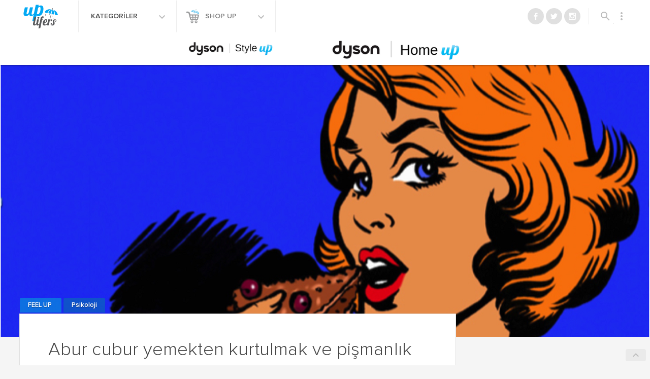

--- FILE ---
content_type: application/javascript
request_url: https://www.uplifers.com/app/themes/uplifers2/dist/scripts/main-0555f3f2.js
body_size: 61219
content:
var componentHandler={upgradeDom:function(e,t){},upgradeElement:function(e,t){},upgradeElements:function(e){},upgradeAllRegistered:function(){},registerUpgradedCallback:function(e,t){},register:function(e){},downgradeElements:function(e){}};componentHandler=function(){"use strict";function e(e,t){for(var s=0;s<h.length;s++)if(h[s].className===e)return void 0!==t&&(h[s]=t),h[s];return!1}function t(e){var t=e.getAttribute("data-upgraded");return null===t?[""]:t.split(",")}function s(e,s){return-1!==t(e).indexOf(s)}function i(e,t,s){if("CustomEvent"in window&&"function"==typeof window.CustomEvent)return new CustomEvent(e,{bubbles:t,cancelable:s});var i=document.createEvent("Events");return i.initEvent(e,t,s),i}function a(t,s){if(void 0===t&&void 0===s)for(var i=0;i<h.length;i++)a(h[i].className,h[i].cssClass);else{var r=t;if(void 0===s){var o=e(r);o&&(s=o.cssClass)}for(var l=document.querySelectorAll("."+s),d=0;d<l.length;d++)n(l[d],r)}}function n(a,n){if(!("object"==typeof a&&a instanceof Element))throw new Error("Invalid argument provided to upgrade MDL element.");var r=i("mdl-componentupgrading",!0,!0);if(a.dispatchEvent(r),!r.defaultPrevented){var o=t(a),l=[];if(n)s(a,n)||l.push(e(n));else{var d=a.classList;h.forEach(function(e){d.contains(e.cssClass)&&-1===l.indexOf(e)&&!s(a,e.className)&&l.push(e)})}for(var c,p=0,f=l.length;p<f;p++){if(!(c=l[p]))throw new Error("Unable to find a registered component for the given class.");o.push(c.className),a.setAttribute("data-upgraded",o.join(","));var _=new c.classConstructor(a);_[m]=c,u.push(_);for(var g=0,v=c.callbacks.length;g<v;g++)c.callbacks[g](a);c.widget&&(a[c.className]=_);var C=i("mdl-componentupgraded",!0,!1);a.dispatchEvent(C)}}}function r(e){Array.isArray(e)||(e=e instanceof Element?[e]:Array.prototype.slice.call(e));for(var t,s=0,i=e.length;s<i;s++)(t=e[s])instanceof HTMLElement&&(n(t),t.children.length>0&&r(t.children))}function o(t){var s=void 0===t.widget&&void 0===t.widget,i=!0;s||(i=t.widget||t.widget);var a={classConstructor:t.constructor||t.constructor,className:t.classAsString||t.classAsString,cssClass:t.cssClass||t.cssClass,widget:i,callbacks:[]};if(h.forEach(function(e){if(e.cssClass===a.cssClass)throw new Error("The provided cssClass has already been registered: "+e.cssClass);if(e.className===a.className)throw new Error("The provided className has already been registered")}),t.constructor.prototype.hasOwnProperty(m))throw new Error("MDL component classes must not have "+m+" defined as a property.");e(t.classAsString,a)||h.push(a)}function l(t,s){var i=e(t);i&&i.callbacks.push(s)}function d(){for(var e=0;e<h.length;e++)a(h[e].className)}function c(e){if(e){var t=u.indexOf(e);u.splice(t,1);var s=e.element_.getAttribute("data-upgraded").split(","),a=s.indexOf(e[m].classAsString);s.splice(a,1),e.element_.setAttribute("data-upgraded",s.join(","));var n=i("mdl-componentdowngraded",!0,!1);e.element_.dispatchEvent(n)}}function p(e){var t=function(e){u.filter(function(t){return t.element_===e}).forEach(c)};if(e instanceof Array||e instanceof NodeList)for(var s=0;s<e.length;s++)t(e[s]);else{if(!(e instanceof Node))throw new Error("Invalid argument provided to downgrade MDL nodes.");t(e)}}var h=[],u=[],m="mdlComponentConfigInternal_";return{upgradeDom:a,upgradeElement:n,upgradeElements:r,upgradeAllRegistered:d,registerUpgradedCallback:l,register:o,downgradeElements:p}}(),componentHandler.ComponentConfigPublic,componentHandler.ComponentConfig,componentHandler.Component,componentHandler.upgradeDom=componentHandler.upgradeDom,componentHandler.upgradeElement=componentHandler.upgradeElement,componentHandler.upgradeElements=componentHandler.upgradeElements,componentHandler.upgradeAllRegistered=componentHandler.upgradeAllRegistered,componentHandler.registerUpgradedCallback=componentHandler.registerUpgradedCallback,componentHandler.register=componentHandler.register,componentHandler.downgradeElements=componentHandler.downgradeElements,window.componentHandler=componentHandler,window.componentHandler=componentHandler,window.addEventListener("load",function(){"use strict";"classList"in document.createElement("div")&&"querySelector"in document&&"addEventListener"in window&&Array.prototype.forEach?(document.documentElement.classList.add("mdl-js"),componentHandler.upgradeAllRegistered()):(componentHandler.upgradeElement=function(){},componentHandler.register=function(){})}),function(){"use strict";Date.now||(Date.now=function(){return(new Date).getTime()},Date.now=Date.now);for(var e=["webkit","moz"],t=0;t<e.length&&!window.requestAnimationFrame;++t){var s=e[t];window.requestAnimationFrame=window[s+"RequestAnimationFrame"],window.cancelAnimationFrame=window[s+"CancelAnimationFrame"]||window[s+"CancelRequestAnimationFrame"],window.requestAnimationFrame=window.requestAnimationFrame,window.cancelAnimationFrame=window.cancelAnimationFrame}if(/iP(ad|hone|od).*OS 6/.test(window.navigator.userAgent)||!window.requestAnimationFrame||!window.cancelAnimationFrame){var i=0;window.requestAnimationFrame=function(e){var t=Date.now(),s=Math.max(i+16,t);return setTimeout(function(){e(i=s)},s-t)},window.cancelAnimationFrame=clearTimeout,window.requestAnimationFrame=window.requestAnimationFrame,window.cancelAnimationFrame=window.cancelAnimationFrame}}(),function(){"use strict";var e=function(e){this.element_=e,this.init()};window.MaterialButton=e,e.prototype.Constant_={},e.prototype.CssClasses_={RIPPLE_EFFECT:"mdl-js-ripple-effect",RIPPLE_CONTAINER:"mdl-button__ripple-container",RIPPLE:"mdl-ripple"},e.prototype.blurHandler_=function(e){e&&this.element_.blur()},e.prototype.disable=function(){this.element_.disabled=!0},e.prototype.disable=e.prototype.disable,e.prototype.enable=function(){this.element_.disabled=!1},e.prototype.enable=e.prototype.enable,e.prototype.init=function(){if(this.element_){if(this.element_.classList.contains(this.CssClasses_.RIPPLE_EFFECT)){var e=document.createElement("span");e.classList.add(this.CssClasses_.RIPPLE_CONTAINER),this.rippleElement_=document.createElement("span"),this.rippleElement_.classList.add(this.CssClasses_.RIPPLE),e.appendChild(this.rippleElement_),this.boundRippleBlurHandler=this.blurHandler_.bind(this),this.rippleElement_.addEventListener("mouseup",this.boundRippleBlurHandler),this.element_.appendChild(e)}this.boundButtonBlurHandler=this.blurHandler_.bind(this),this.element_.addEventListener("mouseup",this.boundButtonBlurHandler),this.element_.addEventListener("mouseleave",this.boundButtonBlurHandler)}},componentHandler.register({constructor:e,classAsString:"MaterialButton",cssClass:"mdl-js-button",widget:!0})}(),function(){"use strict";var e=function(e){this.element_=e,this.init()};window.MaterialCheckbox=e,e.prototype.Constant_={TINY_TIMEOUT:.001},e.prototype.CssClasses_={INPUT:"mdl-checkbox__input",BOX_OUTLINE:"mdl-checkbox__box-outline",FOCUS_HELPER:"mdl-checkbox__focus-helper",TICK_OUTLINE:"mdl-checkbox__tick-outline",RIPPLE_EFFECT:"mdl-js-ripple-effect",RIPPLE_IGNORE_EVENTS:"mdl-js-ripple-effect--ignore-events",RIPPLE_CONTAINER:"mdl-checkbox__ripple-container",RIPPLE_CENTER:"mdl-ripple--center",RIPPLE:"mdl-ripple",IS_FOCUSED:"is-focused",IS_DISABLED:"is-disabled",IS_CHECKED:"is-checked",IS_UPGRADED:"is-upgraded"},e.prototype.onChange_=function(e){this.updateClasses_()},e.prototype.onFocus_=function(e){this.element_.classList.add(this.CssClasses_.IS_FOCUSED)},e.prototype.onBlur_=function(e){this.element_.classList.remove(this.CssClasses_.IS_FOCUSED)},e.prototype.onMouseUp_=function(e){this.blur_()},e.prototype.updateClasses_=function(){this.checkDisabled(),this.checkToggleState()},e.prototype.blur_=function(){window.setTimeout(function(){this.inputElement_.blur()}.bind(this),this.Constant_.TINY_TIMEOUT)},e.prototype.checkToggleState=function(){this.inputElement_.checked?this.element_.classList.add(this.CssClasses_.IS_CHECKED):this.element_.classList.remove(this.CssClasses_.IS_CHECKED)},e.prototype.checkToggleState=e.prototype.checkToggleState,e.prototype.checkDisabled=function(){this.inputElement_.disabled?this.element_.classList.add(this.CssClasses_.IS_DISABLED):this.element_.classList.remove(this.CssClasses_.IS_DISABLED)},e.prototype.checkDisabled=e.prototype.checkDisabled,e.prototype.disable=function(){this.inputElement_.disabled=!0,this.updateClasses_()},e.prototype.disable=e.prototype.disable,e.prototype.enable=function(){this.inputElement_.disabled=!1,this.updateClasses_()},e.prototype.enable=e.prototype.enable,e.prototype.check=function(){this.inputElement_.checked=!0,this.updateClasses_()},e.prototype.check=e.prototype.check,e.prototype.uncheck=function(){this.inputElement_.checked=!1,this.updateClasses_()},e.prototype.uncheck=e.prototype.uncheck,e.prototype.init=function(){if(this.element_){this.inputElement_=this.element_.querySelector("."+this.CssClasses_.INPUT);var e=document.createElement("span");e.classList.add(this.CssClasses_.BOX_OUTLINE);var t=document.createElement("span");t.classList.add(this.CssClasses_.FOCUS_HELPER);var s=document.createElement("span");if(s.classList.add(this.CssClasses_.TICK_OUTLINE),e.appendChild(s),this.element_.appendChild(t),this.element_.appendChild(e),this.element_.classList.contains(this.CssClasses_.RIPPLE_EFFECT)){this.element_.classList.add(this.CssClasses_.RIPPLE_IGNORE_EVENTS),this.rippleContainerElement_=document.createElement("span"),this.rippleContainerElement_.classList.add(this.CssClasses_.RIPPLE_CONTAINER),this.rippleContainerElement_.classList.add(this.CssClasses_.RIPPLE_EFFECT),this.rippleContainerElement_.classList.add(this.CssClasses_.RIPPLE_CENTER),this.boundRippleMouseUp=this.onMouseUp_.bind(this),this.rippleContainerElement_.addEventListener("mouseup",this.boundRippleMouseUp);var i=document.createElement("span");i.classList.add(this.CssClasses_.RIPPLE),this.rippleContainerElement_.appendChild(i),this.element_.appendChild(this.rippleContainerElement_)}this.boundInputOnChange=this.onChange_.bind(this),this.boundInputOnFocus=this.onFocus_.bind(this),this.boundInputOnBlur=this.onBlur_.bind(this),this.boundElementMouseUp=this.onMouseUp_.bind(this),this.inputElement_.addEventListener("change",this.boundInputOnChange),this.inputElement_.addEventListener("focus",this.boundInputOnFocus),this.inputElement_.addEventListener("blur",this.boundInputOnBlur),this.element_.addEventListener("mouseup",this.boundElementMouseUp),this.updateClasses_(),this.element_.classList.add(this.CssClasses_.IS_UPGRADED)}},componentHandler.register({constructor:e,classAsString:"MaterialCheckbox",cssClass:"mdl-js-checkbox",widget:!0})}(),function(){"use strict";var e=function(e){this.element_=e,this.init()};window.MaterialIconToggle=e,e.prototype.Constant_={TINY_TIMEOUT:.001},e.prototype.CssClasses_={INPUT:"mdl-icon-toggle__input",JS_RIPPLE_EFFECT:"mdl-js-ripple-effect",RIPPLE_IGNORE_EVENTS:"mdl-js-ripple-effect--ignore-events",RIPPLE_CONTAINER:"mdl-icon-toggle__ripple-container",RIPPLE_CENTER:"mdl-ripple--center",RIPPLE:"mdl-ripple",IS_FOCUSED:"is-focused",IS_DISABLED:"is-disabled",IS_CHECKED:"is-checked"},e.prototype.onChange_=function(e){this.updateClasses_()},e.prototype.onFocus_=function(e){this.element_.classList.add(this.CssClasses_.IS_FOCUSED)},e.prototype.onBlur_=function(e){this.element_.classList.remove(this.CssClasses_.IS_FOCUSED)},e.prototype.onMouseUp_=function(e){this.blur_()},e.prototype.updateClasses_=function(){this.checkDisabled(),this.checkToggleState()},e.prototype.blur_=function(){window.setTimeout(function(){this.inputElement_.blur()}.bind(this),this.Constant_.TINY_TIMEOUT)},e.prototype.checkToggleState=function(){this.inputElement_.checked?this.element_.classList.add(this.CssClasses_.IS_CHECKED):this.element_.classList.remove(this.CssClasses_.IS_CHECKED)},e.prototype.checkToggleState=e.prototype.checkToggleState,e.prototype.checkDisabled=function(){this.inputElement_.disabled?this.element_.classList.add(this.CssClasses_.IS_DISABLED):this.element_.classList.remove(this.CssClasses_.IS_DISABLED)},e.prototype.checkDisabled=e.prototype.checkDisabled,e.prototype.disable=function(){this.inputElement_.disabled=!0,this.updateClasses_()},e.prototype.disable=e.prototype.disable,e.prototype.enable=function(){this.inputElement_.disabled=!1,this.updateClasses_()},e.prototype.enable=e.prototype.enable,e.prototype.check=function(){this.inputElement_.checked=!0,this.updateClasses_()},e.prototype.check=e.prototype.check,e.prototype.uncheck=function(){this.inputElement_.checked=!1,this.updateClasses_()},e.prototype.uncheck=e.prototype.uncheck,e.prototype.init=function(){if(this.element_){if(this.inputElement_=this.element_.querySelector("."+this.CssClasses_.INPUT),this.element_.classList.contains(this.CssClasses_.JS_RIPPLE_EFFECT)){this.element_.classList.add(this.CssClasses_.RIPPLE_IGNORE_EVENTS),this.rippleContainerElement_=document.createElement("span"),this.rippleContainerElement_.classList.add(this.CssClasses_.RIPPLE_CONTAINER),this.rippleContainerElement_.classList.add(this.CssClasses_.JS_RIPPLE_EFFECT),this.rippleContainerElement_.classList.add(this.CssClasses_.RIPPLE_CENTER),this.boundRippleMouseUp=this.onMouseUp_.bind(this),this.rippleContainerElement_.addEventListener("mouseup",this.boundRippleMouseUp);var e=document.createElement("span");e.classList.add(this.CssClasses_.RIPPLE),this.rippleContainerElement_.appendChild(e),this.element_.appendChild(this.rippleContainerElement_)}this.boundInputOnChange=this.onChange_.bind(this),this.boundInputOnFocus=this.onFocus_.bind(this),this.boundInputOnBlur=this.onBlur_.bind(this),this.boundElementOnMouseUp=this.onMouseUp_.bind(this),this.inputElement_.addEventListener("change",this.boundInputOnChange),this.inputElement_.addEventListener("focus",this.boundInputOnFocus),this.inputElement_.addEventListener("blur",this.boundInputOnBlur),this.element_.addEventListener("mouseup",this.boundElementOnMouseUp),this.updateClasses_(),this.element_.classList.add("is-upgraded")}},componentHandler.register({constructor:e,classAsString:"MaterialIconToggle",cssClass:"mdl-js-icon-toggle",widget:!0})}(),function(){"use strict";var e=function(e){this.element_=e,this.init()};window.MaterialMenu=e,e.prototype.Constant_={TRANSITION_DURATION_SECONDS:.3,TRANSITION_DURATION_FRACTION:.8,CLOSE_TIMEOUT:150},e.prototype.Keycodes_={ENTER:13,ESCAPE:27,SPACE:32,UP_ARROW:38,DOWN_ARROW:40},e.prototype.CssClasses_={CONTAINER:"mdl-menu__container",OUTLINE:"mdl-menu__outline",ITEM:"mdl-menu__item",ITEM_RIPPLE_CONTAINER:"mdl-menu__item-ripple-container",RIPPLE_EFFECT:"mdl-js-ripple-effect",RIPPLE_IGNORE_EVENTS:"mdl-js-ripple-effect--ignore-events",RIPPLE:"mdl-ripple",IS_UPGRADED:"is-upgraded",IS_VISIBLE:"is-visible",IS_ANIMATING:"is-animating",BOTTOM_LEFT:"mdl-menu--bottom-left",BOTTOM_RIGHT:"mdl-menu--bottom-right",TOP_LEFT:"mdl-menu--top-left",TOP_RIGHT:"mdl-menu--top-right",UNALIGNED:"mdl-menu--unaligned"},e.prototype.init=function(){if(this.element_){var e=document.createElement("div");e.classList.add(this.CssClasses_.CONTAINER),this.element_.parentElement.insertBefore(e,this.element_),this.element_.parentElement.removeChild(this.element_),e.appendChild(this.element_),this.container_=e;var t=document.createElement("div");t.classList.add(this.CssClasses_.OUTLINE),this.outline_=t,e.insertBefore(t,this.element_);var s=this.element_.getAttribute("for")||this.element_.getAttribute("data-mdl-for"),i=null;s&&(i=document.getElementById(s))&&(this.forElement_=i,i.addEventListener("click",this.handleForClick_.bind(this)),i.addEventListener("keydown",this.handleForKeyboardEvent_.bind(this)));var a=this.element_.querySelectorAll("."+this.CssClasses_.ITEM);this.boundItemKeydown_=this.handleItemKeyboardEvent_.bind(this),this.boundItemClick_=this.handleItemClick_.bind(this);for(var n=0;n<a.length;n++)a[n].addEventListener("click",this.boundItemClick_),a[n].tabIndex="-1",a[n].addEventListener("keydown",this.boundItemKeydown_);if(this.element_.classList.contains(this.CssClasses_.RIPPLE_EFFECT))for(this.element_.classList.add(this.CssClasses_.RIPPLE_IGNORE_EVENTS),n=0;n<a.length;n++){var r=a[n],o=document.createElement("span");o.classList.add(this.CssClasses_.ITEM_RIPPLE_CONTAINER);var l=document.createElement("span");l.classList.add(this.CssClasses_.RIPPLE),o.appendChild(l),r.appendChild(o),r.classList.add(this.CssClasses_.RIPPLE_EFFECT)}this.element_.classList.contains(this.CssClasses_.BOTTOM_LEFT)&&this.outline_.classList.add(this.CssClasses_.BOTTOM_LEFT),this.element_.classList.contains(this.CssClasses_.BOTTOM_RIGHT)&&this.outline_.classList.add(this.CssClasses_.BOTTOM_RIGHT),this.element_.classList.contains(this.CssClasses_.TOP_LEFT)&&this.outline_.classList.add(this.CssClasses_.TOP_LEFT),this.element_.classList.contains(this.CssClasses_.TOP_RIGHT)&&this.outline_.classList.add(this.CssClasses_.TOP_RIGHT),this.element_.classList.contains(this.CssClasses_.UNALIGNED)&&this.outline_.classList.add(this.CssClasses_.UNALIGNED),e.classList.add(this.CssClasses_.IS_UPGRADED)}},e.prototype.handleForClick_=function(e){if(this.element_&&this.forElement_){var t=this.forElement_.getBoundingClientRect(),s=this.forElement_.parentElement.getBoundingClientRect();this.element_.classList.contains(this.CssClasses_.UNALIGNED)||(this.element_.classList.contains(this.CssClasses_.BOTTOM_RIGHT)?(this.container_.style.right=s.right-t.right+"px",this.container_.style.top=this.forElement_.offsetTop+this.forElement_.offsetHeight+"px"):this.element_.classList.contains(this.CssClasses_.TOP_LEFT)?(this.container_.style.left=this.forElement_.offsetLeft+"px",this.container_.style.bottom=s.bottom-t.top+"px"):this.element_.classList.contains(this.CssClasses_.TOP_RIGHT)?(this.container_.style.right=s.right-t.right+"px",this.container_.style.bottom=s.bottom-t.top+"px"):(this.container_.style.left=this.forElement_.offsetLeft+"px",this.container_.style.top=this.forElement_.offsetTop+this.forElement_.offsetHeight+"px"))}this.toggle(e)},e.prototype.handleForKeyboardEvent_=function(e){if(this.element_&&this.container_&&this.forElement_){var t=this.element_.querySelectorAll("."+this.CssClasses_.ITEM+":not([disabled])");t&&t.length>0&&this.container_.classList.contains(this.CssClasses_.IS_VISIBLE)&&(e.keyCode===this.Keycodes_.UP_ARROW?(e.preventDefault(),t[t.length-1].focus()):e.keyCode===this.Keycodes_.DOWN_ARROW&&(e.preventDefault(),t[0].focus()))}},e.prototype.handleItemKeyboardEvent_=function(e){if(this.element_&&this.container_){var t=this.element_.querySelectorAll("."+this.CssClasses_.ITEM+":not([disabled])");if(t&&t.length>0&&this.container_.classList.contains(this.CssClasses_.IS_VISIBLE)){var s=Array.prototype.slice.call(t).indexOf(e.target);if(e.keyCode===this.Keycodes_.UP_ARROW)e.preventDefault(),s>0?t[s-1].focus():t[t.length-1].focus();else if(e.keyCode===this.Keycodes_.DOWN_ARROW)e.preventDefault(),t.length>s+1?t[s+1].focus():t[0].focus();else if(e.keyCode===this.Keycodes_.SPACE||e.keyCode===this.Keycodes_.ENTER){e.preventDefault();var i=new MouseEvent("mousedown");e.target.dispatchEvent(i),i=new MouseEvent("mouseup"),e.target.dispatchEvent(i),e.target.click()}else e.keyCode===this.Keycodes_.ESCAPE&&(e.preventDefault(),this.hide())}}},e.prototype.handleItemClick_=function(e){e.target.hasAttribute("disabled")?e.stopPropagation():(this.closing_=!0,window.setTimeout(function(e){this.hide(),this.closing_=!1}.bind(this),this.Constant_.CLOSE_TIMEOUT))},e.prototype.applyClip_=function(e,t){this.element_.classList.contains(this.CssClasses_.UNALIGNED)?this.element_.style.clip="":this.element_.classList.contains(this.CssClasses_.BOTTOM_RIGHT)?this.element_.style.clip="rect(0 "+t+"px 0 "+t+"px)":this.element_.classList.contains(this.CssClasses_.TOP_LEFT)?this.element_.style.clip="rect("+e+"px 0 "+e+"px 0)":this.element_.classList.contains(this.CssClasses_.TOP_RIGHT)?this.element_.style.clip="rect("+e+"px "+t+"px "+e+"px "+t+"px)":this.element_.style.clip=""},e.prototype.removeAnimationEndListener_=function(t){t.target.classList.remove(e.prototype.CssClasses_.IS_ANIMATING)},e.prototype.addAnimationEndListener_=function(){this.element_.addEventListener("transitionend",this.removeAnimationEndListener_),this.element_.addEventListener("webkitTransitionEnd",this.removeAnimationEndListener_)},e.prototype.show=function(e){if(this.element_&&this.container_&&this.outline_){var t=this.element_.getBoundingClientRect().height,s=this.element_.getBoundingClientRect().width;this.container_.style.width=s+"px",this.container_.style.height=t+"px",this.outline_.style.width=s+"px",this.outline_.style.height=t+"px";for(var i=this.Constant_.TRANSITION_DURATION_SECONDS*this.Constant_.TRANSITION_DURATION_FRACTION,a=this.element_.querySelectorAll("."+this.CssClasses_.ITEM),n=0;n<a.length;n++){var r=null;r=this.element_.classList.contains(this.CssClasses_.TOP_LEFT)||this.element_.classList.contains(this.CssClasses_.TOP_RIGHT)?(t-a[n].offsetTop-a[n].offsetHeight)/t*i+"s":a[n].offsetTop/t*i+"s",a[n].style.transitionDelay=r}this.applyClip_(t,s),window.requestAnimationFrame(function(){this.element_.classList.add(this.CssClasses_.IS_ANIMATING),this.element_.style.clip="rect(0 "+s+"px "+t+"px 0)",this.container_.classList.add(this.CssClasses_.IS_VISIBLE)}.bind(this)),this.addAnimationEndListener_();var o=function(t){t===e||this.closing_||t.target.parentNode===this.element_||(document.removeEventListener("click",o),this.hide())}.bind(this);document.addEventListener("click",o)}},e.prototype.show=e.prototype.show,e.prototype.hide=function(){if(this.element_&&this.container_&&this.outline_){for(var e=this.element_.querySelectorAll("."+this.CssClasses_.ITEM),t=0;t<e.length;t++)e[t].style.removeProperty("transition-delay");var s=this.element_.getBoundingClientRect(),i=s.height,a=s.width;this.element_.classList.add(this.CssClasses_.IS_ANIMATING),this.applyClip_(i,a),this.container_.classList.remove(this.CssClasses_.IS_VISIBLE),this.addAnimationEndListener_()}},e.prototype.hide=e.prototype.hide,e.prototype.toggle=function(e){this.container_.classList.contains(this.CssClasses_.IS_VISIBLE)?this.hide():this.show(e)},e.prototype.toggle=e.prototype.toggle,componentHandler.register({constructor:e,classAsString:"MaterialMenu",cssClass:"mdl-js-menu",widget:!0})}(),function(){"use strict";var e=function(e){this.element_=e,this.init()};window.MaterialProgress=e,e.prototype.Constant_={},e.prototype.CssClasses_={INDETERMINATE_CLASS:"mdl-progress__indeterminate"},e.prototype.setProgress=function(e){this.element_.classList.contains(this.CssClasses_.INDETERMINATE_CLASS)||(this.progressbar_.style.width=e+"%")},e.prototype.setProgress=e.prototype.setProgress,e.prototype.setBuffer=function(e){this.bufferbar_.style.width=e+"%",this.auxbar_.style.width=100-e+"%"},e.prototype.setBuffer=e.prototype.setBuffer,e.prototype.init=function(){if(this.element_){var e=document.createElement("div");e.className="progressbar bar bar1",this.element_.appendChild(e),this.progressbar_=e,e=document.createElement("div"),e.className="bufferbar bar bar2",this.element_.appendChild(e),this.bufferbar_=e,e=document.createElement("div"),e.className="auxbar bar bar3",this.element_.appendChild(e),this.auxbar_=e,this.progressbar_.style.width="0%",this.bufferbar_.style.width="100%",this.auxbar_.style.width="0%",this.element_.classList.add("is-upgraded")}},componentHandler.register({constructor:e,classAsString:"MaterialProgress",cssClass:"mdl-js-progress",widget:!0})}(),function(){"use strict";var e=function(e){this.element_=e,this.init()};window.MaterialRadio=e,e.prototype.Constant_={TINY_TIMEOUT:.001},e.prototype.CssClasses_={IS_FOCUSED:"is-focused",IS_DISABLED:"is-disabled",IS_CHECKED:"is-checked",IS_UPGRADED:"is-upgraded",JS_RADIO:"mdl-js-radio",RADIO_BTN:"mdl-radio__button",RADIO_OUTER_CIRCLE:"mdl-radio__outer-circle",RADIO_INNER_CIRCLE:"mdl-radio__inner-circle",RIPPLE_EFFECT:"mdl-js-ripple-effect",RIPPLE_IGNORE_EVENTS:"mdl-js-ripple-effect--ignore-events",RIPPLE_CONTAINER:"mdl-radio__ripple-container",RIPPLE_CENTER:"mdl-ripple--center",RIPPLE:"mdl-ripple"},e.prototype.onChange_=function(e){for(var t=document.getElementsByClassName(this.CssClasses_.JS_RADIO),s=0;s<t.length;s++){t[s].querySelector("."+this.CssClasses_.RADIO_BTN).getAttribute("name")===this.btnElement_.getAttribute("name")&&void 0!==t[s].MaterialRadio&&t[s].MaterialRadio.updateClasses_()}},e.prototype.onFocus_=function(e){this.element_.classList.add(this.CssClasses_.IS_FOCUSED)},e.prototype.onBlur_=function(e){this.element_.classList.remove(this.CssClasses_.IS_FOCUSED)},e.prototype.onMouseup_=function(e){this.blur_()},e.prototype.updateClasses_=function(){this.checkDisabled(),this.checkToggleState()},e.prototype.blur_=function(){window.setTimeout(function(){this.btnElement_.blur()}.bind(this),this.Constant_.TINY_TIMEOUT)},e.prototype.checkDisabled=function(){this.btnElement_.disabled?this.element_.classList.add(this.CssClasses_.IS_DISABLED):this.element_.classList.remove(this.CssClasses_.IS_DISABLED)},e.prototype.checkDisabled=e.prototype.checkDisabled,e.prototype.checkToggleState=function(){this.btnElement_.checked?this.element_.classList.add(this.CssClasses_.IS_CHECKED):this.element_.classList.remove(this.CssClasses_.IS_CHECKED)},e.prototype.checkToggleState=e.prototype.checkToggleState,e.prototype.disable=function(){this.btnElement_.disabled=!0,this.updateClasses_()},e.prototype.disable=e.prototype.disable,e.prototype.enable=function(){this.btnElement_.disabled=!1,this.updateClasses_()},e.prototype.enable=e.prototype.enable,e.prototype.check=function(){this.btnElement_.checked=!0,this.onChange_(null)},e.prototype.check=e.prototype.check,e.prototype.uncheck=function(){this.btnElement_.checked=!1,this.onChange_(null)},e.prototype.uncheck=e.prototype.uncheck,e.prototype.init=function(){if(this.element_){this.btnElement_=this.element_.querySelector("."+this.CssClasses_.RADIO_BTN),this.boundChangeHandler_=this.onChange_.bind(this),this.boundFocusHandler_=this.onChange_.bind(this),this.boundBlurHandler_=this.onBlur_.bind(this),this.boundMouseUpHandler_=this.onMouseup_.bind(this);var e=document.createElement("span");e.classList.add(this.CssClasses_.RADIO_OUTER_CIRCLE);var t=document.createElement("span");t.classList.add(this.CssClasses_.RADIO_INNER_CIRCLE),this.element_.appendChild(e),this.element_.appendChild(t);var s;if(this.element_.classList.contains(this.CssClasses_.RIPPLE_EFFECT)){this.element_.classList.add(this.CssClasses_.RIPPLE_IGNORE_EVENTS),s=document.createElement("span"),s.classList.add(this.CssClasses_.RIPPLE_CONTAINER),s.classList.add(this.CssClasses_.RIPPLE_EFFECT),s.classList.add(this.CssClasses_.RIPPLE_CENTER),s.addEventListener("mouseup",this.boundMouseUpHandler_);var i=document.createElement("span");i.classList.add(this.CssClasses_.RIPPLE),s.appendChild(i),this.element_.appendChild(s)}this.btnElement_.addEventListener("change",this.boundChangeHandler_),this.btnElement_.addEventListener("focus",this.boundFocusHandler_),this.btnElement_.addEventListener("blur",this.boundBlurHandler_),this.element_.addEventListener("mouseup",this.boundMouseUpHandler_),this.updateClasses_(),this.element_.classList.add(this.CssClasses_.IS_UPGRADED)}},componentHandler.register({constructor:e,classAsString:"MaterialRadio",cssClass:"mdl-js-radio",widget:!0})}(),function(){"use strict";var e=function(e){this.element_=e,this.isIE_=window.navigator.msPointerEnabled,this.init()};window.MaterialSlider=e,e.prototype.Constant_={},e.prototype.CssClasses_={IE_CONTAINER:"mdl-slider__ie-container",SLIDER_CONTAINER:"mdl-slider__container",BACKGROUND_FLEX:"mdl-slider__background-flex",BACKGROUND_LOWER:"mdl-slider__background-lower",BACKGROUND_UPPER:"mdl-slider__background-upper",IS_LOWEST_VALUE:"is-lowest-value",IS_UPGRADED:"is-upgraded"},e.prototype.onInput_=function(e){this.updateValueStyles_()},e.prototype.onChange_=function(e){this.updateValueStyles_()},e.prototype.onMouseUp_=function(e){e.target.blur()},e.prototype.onContainerMouseDown_=function(e){if(e.target===this.element_.parentElement){e.preventDefault();var t=new MouseEvent("mousedown",{target:e.target,buttons:e.buttons,clientX:e.clientX,clientY:this.element_.getBoundingClientRect().y});this.element_.dispatchEvent(t)}},e.prototype.updateValueStyles_=function(){var e=(this.element_.value-this.element_.min)/(this.element_.max-this.element_.min);0===e?this.element_.classList.add(this.CssClasses_.IS_LOWEST_VALUE):this.element_.classList.remove(this.CssClasses_.IS_LOWEST_VALUE),this.isIE_||(this.backgroundLower_.style.flex=e,this.backgroundLower_.style.webkitFlex=e,this.backgroundUpper_.style.flex=1-e,this.backgroundUpper_.style.webkitFlex=1-e)},e.prototype.disable=function(){this.element_.disabled=!0},e.prototype.disable=e.prototype.disable,e.prototype.enable=function(){this.element_.disabled=!1},e.prototype.enable=e.prototype.enable,e.prototype.change=function(e){void 0!==e&&(this.element_.value=e),this.updateValueStyles_()},e.prototype.change=e.prototype.change,e.prototype.init=function(){if(this.element_){if(this.isIE_){var e=document.createElement("div");e.classList.add(this.CssClasses_.IE_CONTAINER),this.element_.parentElement.insertBefore(e,this.element_),this.element_.parentElement.removeChild(this.element_),e.appendChild(this.element_)}else{var t=document.createElement("div");t.classList.add(this.CssClasses_.SLIDER_CONTAINER),this.element_.parentElement.insertBefore(t,this.element_),this.element_.parentElement.removeChild(this.element_),t.appendChild(this.element_);var s=document.createElement("div");s.classList.add(this.CssClasses_.BACKGROUND_FLEX),t.appendChild(s),this.backgroundLower_=document.createElement("div"),this.backgroundLower_.classList.add(this.CssClasses_.BACKGROUND_LOWER),s.appendChild(this.backgroundLower_),this.backgroundUpper_=document.createElement("div"),this.backgroundUpper_.classList.add(this.CssClasses_.BACKGROUND_UPPER),s.appendChild(this.backgroundUpper_)}this.boundInputHandler=this.onInput_.bind(this),this.boundChangeHandler=this.onChange_.bind(this),this.boundMouseUpHandler=this.onMouseUp_.bind(this),this.boundContainerMouseDownHandler=this.onContainerMouseDown_.bind(this),this.element_.addEventListener("input",this.boundInputHandler),this.element_.addEventListener("change",this.boundChangeHandler),this.element_.addEventListener("mouseup",this.boundMouseUpHandler),this.element_.parentElement.addEventListener("mousedown",this.boundContainerMouseDownHandler),this.updateValueStyles_(),this.element_.classList.add(this.CssClasses_.IS_UPGRADED)}},componentHandler.register({constructor:e,classAsString:"MaterialSlider",cssClass:"mdl-js-slider",widget:!0})}(),function(){"use strict";var e=function(e){if(this.element_=e,this.textElement_=this.element_.querySelector("."+this.cssClasses_.MESSAGE),this.actionElement_=this.element_.querySelector("."+this.cssClasses_.ACTION),!this.textElement_)throw new Error("There must be a message element for a snackbar.");if(!this.actionElement_)throw new Error("There must be an action element for a snackbar.");this.active=!1,this.actionHandler_=void 0,this.message_=void 0,this.actionText_=void 0,this.queuedNotifications_=[],this.setActionHidden_(!0)};window.MaterialSnackbar=e,e.prototype.Constant_={ANIMATION_LENGTH:250},e.prototype.cssClasses_={SNACKBAR:"mdl-snackbar",MESSAGE:"mdl-snackbar__text",ACTION:"mdl-snackbar__action",ACTIVE:"mdl-snackbar--active"},e.prototype.displaySnackbar_=function(){this.element_.setAttribute("aria-hidden","true"),this.actionHandler_&&(this.actionElement_.textContent=this.actionText_,this.actionElement_.addEventListener("click",this.actionHandler_),this.setActionHidden_(!1)),this.textElement_.textContent=this.message_,this.element_.classList.add(this.cssClasses_.ACTIVE),this.element_.setAttribute("aria-hidden","false"),setTimeout(this.cleanup_.bind(this),this.timeout_)},e.prototype.showSnackbar=function(e){if(void 0===e)throw new Error("Please provide a data object with at least a message to display.");if(void 0===e.message)throw new Error("Please provide a message to be displayed.");if(e.actionHandler&&!e.actionText)throw new Error("Please provide action text with the handler.")
;this.active?this.queuedNotifications_.push(e):(this.active=!0,this.message_=e.message,e.timeout?this.timeout_=e.timeout:this.timeout_=2750,e.actionHandler&&(this.actionHandler_=e.actionHandler),e.actionText&&(this.actionText_=e.actionText),this.displaySnackbar_())},e.prototype.showSnackbar=e.prototype.showSnackbar,e.prototype.checkQueue_=function(){this.queuedNotifications_.length>0&&this.showSnackbar(this.queuedNotifications_.shift())},e.prototype.cleanup_=function(){this.element_.classList.remove(this.cssClasses_.ACTIVE),setTimeout(function(){this.element_.setAttribute("aria-hidden","true"),this.textElement_.textContent="",Boolean(this.actionElement_.getAttribute("aria-hidden"))||(this.setActionHidden_(!0),this.actionElement_.textContent="",this.actionElement_.removeEventListener("click",this.actionHandler_)),this.actionHandler_=void 0,this.message_=void 0,this.actionText_=void 0,this.active=!1,this.checkQueue_()}.bind(this),this.Constant_.ANIMATION_LENGTH)},e.prototype.setActionHidden_=function(e){e?this.actionElement_.setAttribute("aria-hidden","true"):this.actionElement_.removeAttribute("aria-hidden")},componentHandler.register({constructor:e,classAsString:"MaterialSnackbar",cssClass:"mdl-js-snackbar",widget:!0})}(),function(){"use strict";var e=function(e){this.element_=e,this.init()};window.MaterialSpinner=e,e.prototype.Constant_={MDL_SPINNER_LAYER_COUNT:4},e.prototype.CssClasses_={MDL_SPINNER_LAYER:"mdl-spinner__layer",MDL_SPINNER_CIRCLE_CLIPPER:"mdl-spinner__circle-clipper",MDL_SPINNER_CIRCLE:"mdl-spinner__circle",MDL_SPINNER_GAP_PATCH:"mdl-spinner__gap-patch",MDL_SPINNER_LEFT:"mdl-spinner__left",MDL_SPINNER_RIGHT:"mdl-spinner__right"},e.prototype.createLayer=function(e){var t=document.createElement("div");t.classList.add(this.CssClasses_.MDL_SPINNER_LAYER),t.classList.add(this.CssClasses_.MDL_SPINNER_LAYER+"-"+e);var s=document.createElement("div");s.classList.add(this.CssClasses_.MDL_SPINNER_CIRCLE_CLIPPER),s.classList.add(this.CssClasses_.MDL_SPINNER_LEFT);var i=document.createElement("div");i.classList.add(this.CssClasses_.MDL_SPINNER_GAP_PATCH);var a=document.createElement("div");a.classList.add(this.CssClasses_.MDL_SPINNER_CIRCLE_CLIPPER),a.classList.add(this.CssClasses_.MDL_SPINNER_RIGHT);for(var n=[s,i,a],r=0;r<n.length;r++){var o=document.createElement("div");o.classList.add(this.CssClasses_.MDL_SPINNER_CIRCLE),n[r].appendChild(o)}t.appendChild(s),t.appendChild(i),t.appendChild(a),this.element_.appendChild(t)},e.prototype.createLayer=e.prototype.createLayer,e.prototype.stop=function(){this.element_.classList.remove("is-active")},e.prototype.stop=e.prototype.stop,e.prototype.start=function(){this.element_.classList.add("is-active")},e.prototype.start=e.prototype.start,e.prototype.init=function(){if(this.element_){for(var e=1;e<=this.Constant_.MDL_SPINNER_LAYER_COUNT;e++)this.createLayer(e);this.element_.classList.add("is-upgraded")}},componentHandler.register({constructor:e,classAsString:"MaterialSpinner",cssClass:"mdl-js-spinner",widget:!0})}(),function(){"use strict";var e=function(e){this.element_=e,this.init()};window.MaterialSwitch=e,e.prototype.Constant_={TINY_TIMEOUT:.001},e.prototype.CssClasses_={INPUT:"mdl-switch__input",TRACK:"mdl-switch__track",THUMB:"mdl-switch__thumb",FOCUS_HELPER:"mdl-switch__focus-helper",RIPPLE_EFFECT:"mdl-js-ripple-effect",RIPPLE_IGNORE_EVENTS:"mdl-js-ripple-effect--ignore-events",RIPPLE_CONTAINER:"mdl-switch__ripple-container",RIPPLE_CENTER:"mdl-ripple--center",RIPPLE:"mdl-ripple",IS_FOCUSED:"is-focused",IS_DISABLED:"is-disabled",IS_CHECKED:"is-checked"},e.prototype.onChange_=function(e){this.updateClasses_()},e.prototype.onFocus_=function(e){this.element_.classList.add(this.CssClasses_.IS_FOCUSED)},e.prototype.onBlur_=function(e){this.element_.classList.remove(this.CssClasses_.IS_FOCUSED)},e.prototype.onMouseUp_=function(e){this.blur_()},e.prototype.updateClasses_=function(){this.checkDisabled(),this.checkToggleState()},e.prototype.blur_=function(){window.setTimeout(function(){this.inputElement_.blur()}.bind(this),this.Constant_.TINY_TIMEOUT)},e.prototype.checkDisabled=function(){this.inputElement_.disabled?this.element_.classList.add(this.CssClasses_.IS_DISABLED):this.element_.classList.remove(this.CssClasses_.IS_DISABLED)},e.prototype.checkDisabled=e.prototype.checkDisabled,e.prototype.checkToggleState=function(){this.inputElement_.checked?this.element_.classList.add(this.CssClasses_.IS_CHECKED):this.element_.classList.remove(this.CssClasses_.IS_CHECKED)},e.prototype.checkToggleState=e.prototype.checkToggleState,e.prototype.disable=function(){this.inputElement_.disabled=!0,this.updateClasses_()},e.prototype.disable=e.prototype.disable,e.prototype.enable=function(){this.inputElement_.disabled=!1,this.updateClasses_()},e.prototype.enable=e.prototype.enable,e.prototype.on=function(){this.inputElement_.checked=!0,this.updateClasses_()},e.prototype.on=e.prototype.on,e.prototype.off=function(){this.inputElement_.checked=!1,this.updateClasses_()},e.prototype.off=e.prototype.off,e.prototype.init=function(){if(this.element_){this.inputElement_=this.element_.querySelector("."+this.CssClasses_.INPUT);var e=document.createElement("div");e.classList.add(this.CssClasses_.TRACK);var t=document.createElement("div");t.classList.add(this.CssClasses_.THUMB);var s=document.createElement("span");if(s.classList.add(this.CssClasses_.FOCUS_HELPER),t.appendChild(s),this.element_.appendChild(e),this.element_.appendChild(t),this.boundMouseUpHandler=this.onMouseUp_.bind(this),this.element_.classList.contains(this.CssClasses_.RIPPLE_EFFECT)){this.element_.classList.add(this.CssClasses_.RIPPLE_IGNORE_EVENTS),this.rippleContainerElement_=document.createElement("span"),this.rippleContainerElement_.classList.add(this.CssClasses_.RIPPLE_CONTAINER),this.rippleContainerElement_.classList.add(this.CssClasses_.RIPPLE_EFFECT),this.rippleContainerElement_.classList.add(this.CssClasses_.RIPPLE_CENTER),this.rippleContainerElement_.addEventListener("mouseup",this.boundMouseUpHandler);var i=document.createElement("span");i.classList.add(this.CssClasses_.RIPPLE),this.rippleContainerElement_.appendChild(i),this.element_.appendChild(this.rippleContainerElement_)}this.boundChangeHandler=this.onChange_.bind(this),this.boundFocusHandler=this.onFocus_.bind(this),this.boundBlurHandler=this.onBlur_.bind(this),this.inputElement_.addEventListener("change",this.boundChangeHandler),this.inputElement_.addEventListener("focus",this.boundFocusHandler),this.inputElement_.addEventListener("blur",this.boundBlurHandler),this.element_.addEventListener("mouseup",this.boundMouseUpHandler),this.updateClasses_(),this.element_.classList.add("is-upgraded")}},componentHandler.register({constructor:e,classAsString:"MaterialSwitch",cssClass:"mdl-js-switch",widget:!0})}(),function(){"use strict";function e(e,t){if(e){if(t.element_.classList.contains(t.CssClasses_.MDL_JS_RIPPLE_EFFECT)){var s=document.createElement("span");s.classList.add(t.CssClasses_.MDL_RIPPLE_CONTAINER),s.classList.add(t.CssClasses_.MDL_JS_RIPPLE_EFFECT);var i=document.createElement("span");i.classList.add(t.CssClasses_.MDL_RIPPLE),s.appendChild(i),e.appendChild(s)}e.addEventListener("click",function(s){if("#"===e.getAttribute("href").charAt(0)){s.preventDefault();var i=e.href.split("#")[1],a=t.element_.querySelector("#"+i);t.resetTabState_(),t.resetPanelState_(),e.classList.add(t.CssClasses_.ACTIVE_CLASS),a.classList.add(t.CssClasses_.ACTIVE_CLASS)}})}}var t=function(e){this.element_=e,this.init()};window.MaterialTabs=t,t.prototype.Constant_={},t.prototype.CssClasses_={TAB_CLASS:"mdl-tabs__tab",PANEL_CLASS:"mdl-tabs__panel",ACTIVE_CLASS:"is-active",UPGRADED_CLASS:"is-upgraded",MDL_JS_RIPPLE_EFFECT:"mdl-js-ripple-effect",MDL_RIPPLE_CONTAINER:"mdl-tabs__ripple-container",MDL_RIPPLE:"mdl-ripple",MDL_JS_RIPPLE_EFFECT_IGNORE_EVENTS:"mdl-js-ripple-effect--ignore-events"},t.prototype.initTabs_=function(){this.element_.classList.contains(this.CssClasses_.MDL_JS_RIPPLE_EFFECT)&&this.element_.classList.add(this.CssClasses_.MDL_JS_RIPPLE_EFFECT_IGNORE_EVENTS),this.tabs_=this.element_.querySelectorAll("."+this.CssClasses_.TAB_CLASS),this.panels_=this.element_.querySelectorAll("."+this.CssClasses_.PANEL_CLASS);for(var t=0;t<this.tabs_.length;t++)new e(this.tabs_[t],this);this.element_.classList.add(this.CssClasses_.UPGRADED_CLASS)},t.prototype.resetTabState_=function(){for(var e=0;e<this.tabs_.length;e++)this.tabs_[e].classList.remove(this.CssClasses_.ACTIVE_CLASS)},t.prototype.resetPanelState_=function(){for(var e=0;e<this.panels_.length;e++)this.panels_[e].classList.remove(this.CssClasses_.ACTIVE_CLASS)},t.prototype.init=function(){this.element_&&this.initTabs_()},componentHandler.register({constructor:t,classAsString:"MaterialTabs",cssClass:"mdl-js-tabs"})}(),function(){"use strict";var e=function(e){this.element_=e,this.maxRows=this.Constant_.NO_MAX_ROWS,this.init()};window.MaterialTextfield=e,e.prototype.Constant_={NO_MAX_ROWS:-1,MAX_ROWS_ATTRIBUTE:"maxrows"},e.prototype.CssClasses_={LABEL:"mdl-textfield__label",INPUT:"mdl-textfield__input",IS_DIRTY:"is-dirty",IS_FOCUSED:"is-focused",IS_DISABLED:"is-disabled",IS_INVALID:"is-invalid",IS_UPGRADED:"is-upgraded",HAS_PLACEHOLDER:"has-placeholder"},e.prototype.onKeyDown_=function(e){var t=e.target.value.split("\n").length;13===e.keyCode&&t>=this.maxRows&&e.preventDefault()},e.prototype.onFocus_=function(e){this.element_.classList.add(this.CssClasses_.IS_FOCUSED)},e.prototype.onBlur_=function(e){this.element_.classList.remove(this.CssClasses_.IS_FOCUSED)},e.prototype.onReset_=function(e){this.updateClasses_()},e.prototype.updateClasses_=function(){this.checkDisabled(),this.checkValidity(),this.checkDirty(),this.checkFocus()},e.prototype.checkDisabled=function(){this.input_.disabled?this.element_.classList.add(this.CssClasses_.IS_DISABLED):this.element_.classList.remove(this.CssClasses_.IS_DISABLED)},e.prototype.checkDisabled=e.prototype.checkDisabled,e.prototype.checkFocus=function(){Boolean(this.element_.querySelector(":focus"))?this.element_.classList.add(this.CssClasses_.IS_FOCUSED):this.element_.classList.remove(this.CssClasses_.IS_FOCUSED)},e.prototype.checkFocus=e.prototype.checkFocus,e.prototype.checkValidity=function(){this.input_.validity&&(this.input_.validity.valid?this.element_.classList.remove(this.CssClasses_.IS_INVALID):this.element_.classList.add(this.CssClasses_.IS_INVALID))},e.prototype.checkValidity=e.prototype.checkValidity,e.prototype.checkDirty=function(){this.input_.value&&this.input_.value.length>0?this.element_.classList.add(this.CssClasses_.IS_DIRTY):this.element_.classList.remove(this.CssClasses_.IS_DIRTY)},e.prototype.checkDirty=e.prototype.checkDirty,e.prototype.disable=function(){this.input_.disabled=!0,this.updateClasses_()},e.prototype.disable=e.prototype.disable,e.prototype.enable=function(){this.input_.disabled=!1,this.updateClasses_()},e.prototype.enable=e.prototype.enable,e.prototype.change=function(e){this.input_.value=e||"",this.updateClasses_()},e.prototype.change=e.prototype.change,e.prototype.init=function(){if(this.element_&&(this.label_=this.element_.querySelector("."+this.CssClasses_.LABEL),this.input_=this.element_.querySelector("."+this.CssClasses_.INPUT),this.input_)){this.input_.hasAttribute(this.Constant_.MAX_ROWS_ATTRIBUTE)&&(this.maxRows=parseInt(this.input_.getAttribute(this.Constant_.MAX_ROWS_ATTRIBUTE),10),isNaN(this.maxRows)&&(this.maxRows=this.Constant_.NO_MAX_ROWS)),this.input_.hasAttribute("placeholder")&&this.element_.classList.add(this.CssClasses_.HAS_PLACEHOLDER),this.boundUpdateClassesHandler=this.updateClasses_.bind(this),this.boundFocusHandler=this.onFocus_.bind(this),this.boundBlurHandler=this.onBlur_.bind(this),this.boundResetHandler=this.onReset_.bind(this),this.input_.addEventListener("input",this.boundUpdateClassesHandler),this.input_.addEventListener("focus",this.boundFocusHandler),this.input_.addEventListener("blur",this.boundBlurHandler),this.input_.addEventListener("reset",this.boundResetHandler),this.maxRows!==this.Constant_.NO_MAX_ROWS&&(this.boundKeyDownHandler=this.onKeyDown_.bind(this),this.input_.addEventListener("keydown",this.boundKeyDownHandler));var e=this.element_.classList.contains(this.CssClasses_.IS_INVALID);this.updateClasses_(),this.element_.classList.add(this.CssClasses_.IS_UPGRADED),e&&this.element_.classList.add(this.CssClasses_.IS_INVALID),this.input_.hasAttribute("autofocus")&&(this.element_.focus(),this.checkFocus())}},componentHandler.register({constructor:e,classAsString:"MaterialTextfield",cssClass:"mdl-js-textfield",widget:!0})}(),function(){"use strict";var e=function(e){this.element_=e,this.init()};window.MaterialTooltip=e,e.prototype.Constant_={},e.prototype.CssClasses_={IS_ACTIVE:"is-active",BOTTOM:"mdl-tooltip--bottom",LEFT:"mdl-tooltip--left",RIGHT:"mdl-tooltip--right",TOP:"mdl-tooltip--top"},e.prototype.handleMouseEnter_=function(e){var t=e.target.getBoundingClientRect(),s=t.left+t.width/2,i=t.top+t.height/2,a=this.element_.offsetWidth/2*-1,n=this.element_.offsetHeight/2*-1;this.element_.classList.contains(this.CssClasses_.LEFT)||this.element_.classList.contains(this.CssClasses_.RIGHT)?(s=t.width/2,i+n<0?(this.element_.style.top="0",this.element_.style.marginTop="0"):(this.element_.style.top=i+"px",this.element_.style.marginTop=n+"px")):s+a<0?(this.element_.style.left="0",this.element_.style.marginLeft="0"):(this.element_.style.left=s+"px",this.element_.style.marginLeft=a+"px"),this.element_.classList.contains(this.CssClasses_.TOP)?this.element_.style.top=t.top-this.element_.offsetHeight-10+"px":this.element_.classList.contains(this.CssClasses_.RIGHT)?this.element_.style.left=t.left+t.width+10+"px":this.element_.classList.contains(this.CssClasses_.LEFT)?this.element_.style.left=t.left-this.element_.offsetWidth-10+"px":this.element_.style.top=t.top+t.height+10+"px",this.element_.classList.add(this.CssClasses_.IS_ACTIVE)},e.prototype.hideTooltip_=function(){this.element_.classList.remove(this.CssClasses_.IS_ACTIVE)},e.prototype.init=function(){if(this.element_){var e=this.element_.getAttribute("for")||this.element_.getAttribute("data-mdl-for");e&&(this.forElement_=document.getElementById(e)),this.forElement_&&(this.forElement_.hasAttribute("tabindex")||this.forElement_.setAttribute("tabindex","0"),this.boundMouseEnterHandler=this.handleMouseEnter_.bind(this),this.boundMouseLeaveAndScrollHandler=this.hideTooltip_.bind(this),this.forElement_.addEventListener("mouseenter",this.boundMouseEnterHandler,!1),this.forElement_.addEventListener("touchend",this.boundMouseEnterHandler,!1),this.forElement_.addEventListener("mouseleave",this.boundMouseLeaveAndScrollHandler,!1),window.addEventListener("scroll",this.boundMouseLeaveAndScrollHandler,!0),window.addEventListener("touchstart",this.boundMouseLeaveAndScrollHandler))}},componentHandler.register({constructor:e,classAsString:"MaterialTooltip",cssClass:"mdl-tooltip"})}(),function(){"use strict";function e(e,t,s,i){function a(){var a=e.href.split("#")[1],n=i.content_.querySelector("#"+a);i.resetTabState_(t),i.resetPanelState_(s),e.classList.add(i.CssClasses_.IS_ACTIVE),n.classList.add(i.CssClasses_.IS_ACTIVE)}if(i.tabBar_.classList.contains(i.CssClasses_.JS_RIPPLE_EFFECT)){var n=document.createElement("span");n.classList.add(i.CssClasses_.RIPPLE_CONTAINER),n.classList.add(i.CssClasses_.JS_RIPPLE_EFFECT);var r=document.createElement("span");r.classList.add(i.CssClasses_.RIPPLE),n.appendChild(r),e.appendChild(n)}i.tabBar_.classList.contains(i.CssClasses_.TAB_MANUAL_SWITCH)||e.addEventListener("click",function(t){"#"===e.getAttribute("href").charAt(0)&&(t.preventDefault(),a())}),e.show=a}var t=function(e){this.element_=e,this.init()};window.MaterialLayout=t,t.prototype.Constant_={MAX_WIDTH:"(max-width: 1024px)",TAB_SCROLL_PIXELS:100,RESIZE_TIMEOUT:100,MENU_ICON:"&#xE5D2;",CHEVRON_LEFT:"chevron_left",CHEVRON_RIGHT:"chevron_right"},t.prototype.Keycodes_={ENTER:13,ESCAPE:27,SPACE:32},t.prototype.Mode_={STANDARD:0,SEAMED:1,WATERFALL:2,SCROLL:3},t.prototype.CssClasses_={CONTAINER:"mdl-layout__container",HEADER:"mdl-layout__header",DRAWER:"mdl-layout__drawer",CONTENT:"mdl-layout__content",DRAWER_BTN:"mdl-layout__drawer-button",ICON:"material-icons",JS_RIPPLE_EFFECT:"mdl-js-ripple-effect",RIPPLE_CONTAINER:"mdl-layout__tab-ripple-container",RIPPLE:"mdl-ripple",RIPPLE_IGNORE_EVENTS:"mdl-js-ripple-effect--ignore-events",HEADER_SEAMED:"mdl-layout__header--seamed",HEADER_WATERFALL:"mdl-layout__header--waterfall",HEADER_SCROLL:"mdl-layout__header--scroll",FIXED_HEADER:"mdl-layout--fixed-header",OBFUSCATOR:"mdl-layout__obfuscator",TAB_BAR:"mdl-layout__tab-bar",TAB_CONTAINER:"mdl-layout__tab-bar-container",TAB:"mdl-layout__tab",TAB_BAR_BUTTON:"mdl-layout__tab-bar-button",TAB_BAR_LEFT_BUTTON:"mdl-layout__tab-bar-left-button",TAB_BAR_RIGHT_BUTTON:"mdl-layout__tab-bar-right-button",TAB_MANUAL_SWITCH:"mdl-layout__tab-manual-switch",PANEL:"mdl-layout__tab-panel",HAS_DRAWER:"has-drawer",HAS_TABS:"has-tabs",HAS_SCROLLING_HEADER:"has-scrolling-header",CASTING_SHADOW:"is-casting-shadow",IS_COMPACT:"is-compact",IS_SMALL_SCREEN:"is-small-screen",IS_DRAWER_OPEN:"is-visible",IS_ACTIVE:"is-active",IS_UPGRADED:"is-upgraded",IS_ANIMATING:"is-animating",ON_LARGE_SCREEN:"mdl-layout--large-screen-only",ON_SMALL_SCREEN:"mdl-layout--small-screen-only"},t.prototype.contentScrollHandler_=function(){if(!this.header_.classList.contains(this.CssClasses_.IS_ANIMATING)){var e=!this.element_.classList.contains(this.CssClasses_.IS_SMALL_SCREEN)||this.element_.classList.contains(this.CssClasses_.FIXED_HEADER);this.content_.scrollTop>0&&!this.header_.classList.contains(this.CssClasses_.IS_COMPACT)?(this.header_.classList.add(this.CssClasses_.CASTING_SHADOW),this.header_.classList.add(this.CssClasses_.IS_COMPACT),e&&this.header_.classList.add(this.CssClasses_.IS_ANIMATING)):this.content_.scrollTop<=0&&this.header_.classList.contains(this.CssClasses_.IS_COMPACT)&&(this.header_.classList.remove(this.CssClasses_.CASTING_SHADOW),this.header_.classList.remove(this.CssClasses_.IS_COMPACT),e&&this.header_.classList.add(this.CssClasses_.IS_ANIMATING))}},t.prototype.keyboardEventHandler_=function(e){e.keyCode===this.Keycodes_.ESCAPE&&this.drawer_.classList.contains(this.CssClasses_.IS_DRAWER_OPEN)&&this.toggleDrawer()},t.prototype.screenSizeHandler_=function(){this.screenSizeMediaQuery_.matches?this.element_.classList.add(this.CssClasses_.IS_SMALL_SCREEN):(this.element_.classList.remove(this.CssClasses_.IS_SMALL_SCREEN),this.drawer_&&(this.drawer_.classList.remove(this.CssClasses_.IS_DRAWER_OPEN),this.obfuscator_.classList.remove(this.CssClasses_.IS_DRAWER_OPEN)))},t.prototype.drawerToggleHandler_=function(e){if(e&&"keydown"===e.type){if(e.keyCode!==this.Keycodes_.SPACE&&e.keyCode!==this.Keycodes_.ENTER)return;e.preventDefault()}this.toggleDrawer()},t.prototype.headerTransitionEndHandler_=function(){this.header_.classList.remove(this.CssClasses_.IS_ANIMATING)},t.prototype.headerClickHandler_=function(){this.header_.classList.contains(this.CssClasses_.IS_COMPACT)&&(this.header_.classList.remove(this.CssClasses_.IS_COMPACT),this.header_.classList.add(this.CssClasses_.IS_ANIMATING))},t.prototype.resetTabState_=function(e){for(var t=0;t<e.length;t++)e[t].classList.remove(this.CssClasses_.IS_ACTIVE)},t.prototype.resetPanelState_=function(e){for(var t=0;t<e.length;t++)e[t].classList.remove(this.CssClasses_.IS_ACTIVE)},t.prototype.toggleDrawer=function(){var e=this.element_.querySelector("."+this.CssClasses_.DRAWER_BTN);this.drawer_.classList.toggle(this.CssClasses_.IS_DRAWER_OPEN),this.obfuscator_.classList.toggle(this.CssClasses_.IS_DRAWER_OPEN),this.drawer_.classList.contains(this.CssClasses_.IS_DRAWER_OPEN)?(this.drawer_.setAttribute("aria-hidden","false"),e.setAttribute("aria-expanded","true")):(this.drawer_.setAttribute("aria-hidden","true"),e.setAttribute("aria-expanded","false"))},t.prototype.toggleDrawer=t.prototype.toggleDrawer,t.prototype.init=function(){if(this.element_){var t=document.createElement("div");t.classList.add(this.CssClasses_.CONTAINER);var s=this.element_.querySelector(":focus");this.element_.parentElement.insertBefore(t,this.element_),this.element_.parentElement.removeChild(this.element_),t.appendChild(this.element_),s&&s.focus();for(var i=this.element_.childNodes,a=i.length,n=0;n<a;n++){var r=i[n];r.classList&&r.classList.contains(this.CssClasses_.HEADER)&&(this.header_=r),r.classList&&r.classList.contains(this.CssClasses_.DRAWER)&&(this.drawer_=r),r.classList&&r.classList.contains(this.CssClasses_.CONTENT)&&(this.content_=r)}window.addEventListener("pageshow",function(e){e.persisted&&(this.element_.style.overflowY="hidden",requestAnimationFrame(function(){this.element_.style.overflowY=""}.bind(this)))}.bind(this),!1),this.header_&&(this.tabBar_=this.header_.querySelector("."+this.CssClasses_.TAB_BAR));var o=this.Mode_.STANDARD;if(this.header_&&(this.header_.classList.contains(this.CssClasses_.HEADER_SEAMED)?o=this.Mode_.SEAMED:this.header_.classList.contains(this.CssClasses_.HEADER_WATERFALL)?(o=this.Mode_.WATERFALL,this.header_.addEventListener("transitionend",this.headerTransitionEndHandler_.bind(this)),this.header_.addEventListener("click",this.headerClickHandler_.bind(this))):this.header_.classList.contains(this.CssClasses_.HEADER_SCROLL)&&(o=this.Mode_.SCROLL,t.classList.add(this.CssClasses_.HAS_SCROLLING_HEADER)),o===this.Mode_.STANDARD?(this.header_.classList.add(this.CssClasses_.CASTING_SHADOW),this.tabBar_&&this.tabBar_.classList.add(this.CssClasses_.CASTING_SHADOW)):o===this.Mode_.SEAMED||o===this.Mode_.SCROLL?(this.header_.classList.remove(this.CssClasses_.CASTING_SHADOW),this.tabBar_&&this.tabBar_.classList.remove(this.CssClasses_.CASTING_SHADOW)):o===this.Mode_.WATERFALL&&(this.content_.addEventListener("scroll",this.contentScrollHandler_.bind(this)),this.contentScrollHandler_())),this.drawer_){var l=this.element_.querySelector("."+this.CssClasses_.DRAWER_BTN);if(!l){l=document.createElement("div"),l.setAttribute("aria-expanded","false"),l.setAttribute("role","button"),l.setAttribute("tabindex","0"),l.classList.add(this.CssClasses_.DRAWER_BTN);var d=document.createElement("i");d.classList.add(this.CssClasses_.ICON),d.innerHTML=this.Constant_.MENU_ICON,l.appendChild(d)}this.drawer_.classList.contains(this.CssClasses_.ON_LARGE_SCREEN)?l.classList.add(this.CssClasses_.ON_LARGE_SCREEN):this.drawer_.classList.contains(this.CssClasses_.ON_SMALL_SCREEN)&&l.classList.add(this.CssClasses_.ON_SMALL_SCREEN),l.addEventListener("click",this.drawerToggleHandler_.bind(this)),l.addEventListener("keydown",this.drawerToggleHandler_.bind(this)),this.element_.classList.add(this.CssClasses_.HAS_DRAWER),this.element_.classList.contains(this.CssClasses_.FIXED_HEADER)?this.header_.insertBefore(l,this.header_.firstChild):this.element_.insertBefore(l,this.content_);var c=document.createElement("div");c.classList.add(this.CssClasses_.OBFUSCATOR),this.element_.appendChild(c),c.addEventListener("click",this.drawerToggleHandler_.bind(this)),this.obfuscator_=c,this.drawer_.addEventListener("keydown",this.keyboardEventHandler_.bind(this)),this.drawer_.setAttribute("aria-hidden","true")}if(this.screenSizeMediaQuery_=window.matchMedia(this.Constant_.MAX_WIDTH),this.screenSizeMediaQuery_.addListener(this.screenSizeHandler_.bind(this)),this.screenSizeHandler_(),this.header_&&this.tabBar_){this.element_.classList.add(this.CssClasses_.HAS_TABS);var p=document.createElement("div");p.classList.add(this.CssClasses_.TAB_CONTAINER),this.header_.insertBefore(p,this.tabBar_),this.header_.removeChild(this.tabBar_);var h=document.createElement("div");h.classList.add(this.CssClasses_.TAB_BAR_BUTTON),h.classList.add(this.CssClasses_.TAB_BAR_LEFT_BUTTON);var u=document.createElement("i");u.classList.add(this.CssClasses_.ICON),u.textContent=this.Constant_.CHEVRON_LEFT,h.appendChild(u),h.addEventListener("click",function(){this.tabBar_.scrollLeft-=this.Constant_.TAB_SCROLL_PIXELS}.bind(this));var m=document.createElement("div");m.classList.add(this.CssClasses_.TAB_BAR_BUTTON),m.classList.add(this.CssClasses_.TAB_BAR_RIGHT_BUTTON);var f=document.createElement("i");f.classList.add(this.CssClasses_.ICON),f.textContent=this.Constant_.CHEVRON_RIGHT,m.appendChild(f),m.addEventListener("click",function(){this.tabBar_.scrollLeft+=this.Constant_.TAB_SCROLL_PIXELS}.bind(this)),p.appendChild(h),p.appendChild(this.tabBar_),p.appendChild(m);var _=function(){this.tabBar_.scrollLeft>0?h.classList.add(this.CssClasses_.IS_ACTIVE):h.classList.remove(this.CssClasses_.IS_ACTIVE),this.tabBar_.scrollLeft<this.tabBar_.scrollWidth-this.tabBar_.offsetWidth?m.classList.add(this.CssClasses_.IS_ACTIVE):m.classList.remove(this.CssClasses_.IS_ACTIVE)}.bind(this);this.tabBar_.addEventListener("scroll",_),_();var g=function(){this.resizeTimeoutId_&&clearTimeout(this.resizeTimeoutId_),this.resizeTimeoutId_=setTimeout(function(){_(),this.resizeTimeoutId_=null}.bind(this),this.Constant_.RESIZE_TIMEOUT)}.bind(this);window.addEventListener("resize",g),this.tabBar_.classList.contains(this.CssClasses_.JS_RIPPLE_EFFECT)&&this.tabBar_.classList.add(this.CssClasses_.RIPPLE_IGNORE_EVENTS);for(var v=this.tabBar_.querySelectorAll("."+this.CssClasses_.TAB),C=this.content_.querySelectorAll("."+this.CssClasses_.PANEL),w=0;w<v.length;w++)new e(v[w],v,C,this)}this.element_.classList.add(this.CssClasses_.IS_UPGRADED)}},window.MaterialLayoutTab=e,componentHandler.register({constructor:t,classAsString:"MaterialLayout",cssClass:"mdl-js-layout"})}(),function(){"use strict";var e=function(e){this.element_=e,this.init()};window.MaterialDataTable=e,e.prototype.Constant_={},e.prototype.CssClasses_={DATA_TABLE:"mdl-data-table",SELECTABLE:"mdl-data-table--selectable",SELECT_ELEMENT:"mdl-data-table__select",IS_SELECTED:"is-selected",IS_UPGRADED:"is-upgraded"},e.prototype.selectRow_=function(e,t,s){return t?function(){e.checked?t.classList.add(this.CssClasses_.IS_SELECTED):t.classList.remove(this.CssClasses_.IS_SELECTED)}.bind(this):s?function(){var t,i;if(e.checked)for(t=0;t<s.length;t++)i=s[t].querySelector("td").querySelector(".mdl-checkbox"),i.MaterialCheckbox.check(),s[t].classList.add(this.CssClasses_.IS_SELECTED);else for(t=0;t<s.length;t++)i=s[t].querySelector("td").querySelector(".mdl-checkbox"),i.MaterialCheckbox.uncheck(),s[t].classList.remove(this.CssClasses_.IS_SELECTED)}.bind(this):void 0},e.prototype.createCheckbox_=function(e,t){var s=document.createElement("label"),i=["mdl-checkbox","mdl-js-checkbox","mdl-js-ripple-effect",this.CssClasses_.SELECT_ELEMENT];s.className=i.join(" ");var a=document.createElement("input");return a.type="checkbox",a.classList.add("mdl-checkbox__input"),e?(a.checked=e.classList.contains(this.CssClasses_.IS_SELECTED),a.addEventListener("change",this.selectRow_(a,e))):t&&a.addEventListener("change",this.selectRow_(a,null,t)),s.appendChild(a),componentHandler.upgradeElement(s,"MaterialCheckbox"),s},e.prototype.init=function(){if(this.element_){var e=this.element_.querySelector("th"),t=Array.prototype.slice.call(this.element_.querySelectorAll("tbody tr")),s=Array.prototype.slice.call(this.element_.querySelectorAll("tfoot tr")),i=t.concat(s);if(this.element_.classList.contains(this.CssClasses_.SELECTABLE)){var a=document.createElement("th"),n=this.createCheckbox_(null,i);a.appendChild(n),e.parentElement.insertBefore(a,e);for(var r=0;r<i.length;r++){var o=i[r].querySelector("td");if(o){var l=document.createElement("td");if("TBODY"===i[r].parentNode.nodeName.toUpperCase()){var d=this.createCheckbox_(i[r]);l.appendChild(d)}i[r].insertBefore(l,o)}}this.element_.classList.add(this.CssClasses_.IS_UPGRADED)}}},componentHandler.register({constructor:e,classAsString:"MaterialDataTable",cssClass:"mdl-js-data-table"})}(),function(){"use strict";var e=function(e){this.element_=e,this.init()};window.MaterialRipple=e,e.prototype.Constant_={INITIAL_SCALE:"scale(0.0001, 0.0001)",INITIAL_SIZE:"1px",INITIAL_OPACITY:"0.4",FINAL_OPACITY:"0",FINAL_SCALE:""},e.prototype.CssClasses_={RIPPLE_CENTER:"mdl-ripple--center",RIPPLE_EFFECT_IGNORE_EVENTS:"mdl-js-ripple-effect--ignore-events",RIPPLE:"mdl-ripple",IS_ANIMATING:"is-animating",IS_VISIBLE:"is-visible"},e.prototype.downHandler_=function(e){if(!this.rippleElement_.style.width&&!this.rippleElement_.style.height){var t=this.element_.getBoundingClientRect();this.boundHeight=t.height,this.boundWidth=t.width,this.rippleSize_=2*Math.sqrt(t.width*t.width+t.height*t.height)+2,this.rippleElement_.style.width=this.rippleSize_+"px",this.rippleElement_.style.height=this.rippleSize_+"px"}if(this.rippleElement_.classList.add(this.CssClasses_.IS_VISIBLE),"mousedown"===e.type&&this.ignoringMouseDown_)this.ignoringMouseDown_=!1;else{"touchstart"===e.type&&(this.ignoringMouseDown_=!0);if(this.getFrameCount()>0)return;this.setFrameCount(1);var s,i,a=e.currentTarget.getBoundingClientRect();if(0===e.clientX&&0===e.clientY)s=Math.round(a.width/2),i=Math.round(a.height/2);else{var n=void 0!==e.clientX?e.clientX:e.touches[0].clientX,r=void 0!==e.clientY?e.clientY:e.touches[0].clientY;s=Math.round(n-a.left),i=Math.round(r-a.top)}this.setRippleXY(s,i),this.setRippleStyles(!0),window.requestAnimationFrame(this.animFrameHandler.bind(this))}},e.prototype.upHandler_=function(e){e&&2!==e.detail&&window.setTimeout(function(){this.rippleElement_.classList.remove(this.CssClasses_.IS_VISIBLE)}.bind(this),0)},e.prototype.init=function(){if(this.element_){var e=this.element_.classList.contains(this.CssClasses_.RIPPLE_CENTER);this.element_.classList.contains(this.CssClasses_.RIPPLE_EFFECT_IGNORE_EVENTS)||(this.rippleElement_=this.element_.querySelector("."+this.CssClasses_.RIPPLE),this.frameCount_=0,this.rippleSize_=0,this.x_=0,this.y_=0,this.ignoringMouseDown_=!1,this.boundDownHandler=this.downHandler_.bind(this),this.element_.addEventListener("mousedown",this.boundDownHandler),this.element_.addEventListener("touchstart",this.boundDownHandler),this.boundUpHandler=this.upHandler_.bind(this),this.element_.addEventListener("mouseup",this.boundUpHandler),this.element_.addEventListener("mouseleave",this.boundUpHandler),this.element_.addEventListener("touchend",this.boundUpHandler),this.element_.addEventListener("blur",this.boundUpHandler),this.getFrameCount=function(){return this.frameCount_},this.setFrameCount=function(e){this.frameCount_=e},this.getRippleElement=function(){return this.rippleElement_},this.setRippleXY=function(e,t){this.x_=e,this.y_=t},this.setRippleStyles=function(t){if(null!==this.rippleElement_){var s,i,a="translate("+this.x_+"px, "+this.y_+"px)";t?(i=this.Constant_.INITIAL_SCALE,this.Constant_.INITIAL_SIZE):(i=this.Constant_.FINAL_SCALE,this.rippleSize_+"px",e&&(a="translate("+this.boundWidth/2+"px, "+this.boundHeight/2+"px)")),s="translate(-50%, -50%) "+a+i,this.rippleElement_.style.webkitTransform=s,this.rippleElement_.style.msTransform=s,this.rippleElement_.style.transform=s,t?this.rippleElement_.classList.remove(this.CssClasses_.IS_ANIMATING):this.rippleElement_.classList.add(this.CssClasses_.IS_ANIMATING)}},this.animFrameHandler=function(){this.frameCount_-- >0?window.requestAnimationFrame(this.animFrameHandler.bind(this)):this.setRippleStyles(!1)})}},componentHandler.register({constructor:e,classAsString:"MaterialRipple",cssClass:"mdl-js-ripple-effect",widget:!1})}(),function(){"use strict";var e,t=function(i,a){function n(e){return Math.floor(e)}function r(){w.autoplayTimeoutId=setTimeout(function(){w.params.loop?(w.fixLoop(),w._slideNext(),w.emit("onAutoplay",w)):w.isEnd?a.autoplayStopOnLast?w.stopAutoplay():(w._slideTo(0),w.emit("onAutoplay",w)):(w._slideNext(),w.emit("onAutoplay",w))},w.params.autoplay)}function o(t,s){var i=e(t.target);if(!i.is(s))if("string"==typeof s)i=i.parents(s);else if(s.nodeType){var a;return i.parents().each(function(e,t){t===s&&(a=s)}),a?s:void 0}if(0!==i.length)return i[0]}function l(e,t){t=t||{};var s=window.MutationObserver||window.WebkitMutationObserver,i=new s(function(e){e.forEach(function(e){w.onResize(!0),w.emit("onObserverUpdate",w,e)})});i.observe(e,{
attributes:void 0===t.attributes||t.attributes,childList:void 0===t.childList||t.childList,characterData:void 0===t.characterData||t.characterData}),w.observers.push(i)}function d(e){e.originalEvent&&(e=e.originalEvent);var t=e.keyCode||e.charCode;if(!w.params.allowSwipeToNext&&(w.isHorizontal()&&39===t||!w.isHorizontal()&&40===t))return!1;if(!w.params.allowSwipeToPrev&&(w.isHorizontal()&&37===t||!w.isHorizontal()&&38===t))return!1;if(!(e.shiftKey||e.altKey||e.ctrlKey||e.metaKey||document.activeElement&&document.activeElement.nodeName&&("input"===document.activeElement.nodeName.toLowerCase()||"textarea"===document.activeElement.nodeName.toLowerCase()))){if(37===t||39===t||38===t||40===t){var s=!1;if(w.container.parents(".swiper-slide").length>0&&0===w.container.parents(".swiper-slide-active").length)return;var i={left:window.pageXOffset,top:window.pageYOffset},a=window.innerWidth,n=window.innerHeight,r=w.container.offset();w.rtl&&(r.left=r.left-w.container[0].scrollLeft);for(var o=[[r.left,r.top],[r.left+w.width,r.top],[r.left,r.top+w.height],[r.left+w.width,r.top+w.height]],l=0;l<o.length;l++){var d=o[l];d[0]>=i.left&&d[0]<=i.left+a&&d[1]>=i.top&&d[1]<=i.top+n&&(s=!0)}if(!s)return}w.isHorizontal()?(37!==t&&39!==t||(e.preventDefault?e.preventDefault():e.returnValue=!1),(39===t&&!w.rtl||37===t&&w.rtl)&&w.slideNext(),(37===t&&!w.rtl||39===t&&w.rtl)&&w.slidePrev()):(38!==t&&40!==t||(e.preventDefault?e.preventDefault():e.returnValue=!1),40===t&&w.slideNext(),38===t&&w.slidePrev())}}function c(e){e.originalEvent&&(e=e.originalEvent);var t=w.mousewheel.event,s=0,i=w.rtl?-1:1;if("mousewheel"===t)if(w.params.mousewheelForceToAxis)if(w.isHorizontal()){if(!(Math.abs(e.wheelDeltaX)>Math.abs(e.wheelDeltaY)))return;s=e.wheelDeltaX*i}else{if(!(Math.abs(e.wheelDeltaY)>Math.abs(e.wheelDeltaX)))return;s=e.wheelDeltaY}else s=Math.abs(e.wheelDeltaX)>Math.abs(e.wheelDeltaY)?-e.wheelDeltaX*i:-e.wheelDeltaY;else if("DOMMouseScroll"===t)s=-e.detail;else if("wheel"===t)if(w.params.mousewheelForceToAxis)if(w.isHorizontal()){if(!(Math.abs(e.deltaX)>Math.abs(e.deltaY)))return;s=-e.deltaX*i}else{if(!(Math.abs(e.deltaY)>Math.abs(e.deltaX)))return;s=-e.deltaY}else s=Math.abs(e.deltaX)>Math.abs(e.deltaY)?-e.deltaX*i:-e.deltaY;if(0!==s){if(w.params.mousewheelInvert&&(s=-s),w.params.freeMode){var a=w.getWrapperTranslate()+s*w.params.mousewheelSensitivity,n=w.isBeginning,r=w.isEnd;if(a>=w.minTranslate()&&(a=w.minTranslate()),a<=w.maxTranslate()&&(a=w.maxTranslate()),w.setWrapperTransition(0),w.setWrapperTranslate(a),w.updateProgress(),w.updateActiveIndex(),(!n&&w.isBeginning||!r&&w.isEnd)&&w.updateClasses(),w.params.freeModeSticky?(clearTimeout(w.mousewheel.timeout),w.mousewheel.timeout=setTimeout(function(){w.slideReset()},300)):w.params.lazyLoading&&w.lazy&&w.lazy.load(),0===a||a===w.maxTranslate())return}else{if((new window.Date).getTime()-w.mousewheel.lastScrollTime>60)if(s<0)if(w.isEnd&&!w.params.loop||w.animating){if(w.params.mousewheelReleaseOnEdges)return!0}else w.slideNext();else if(w.isBeginning&&!w.params.loop||w.animating){if(w.params.mousewheelReleaseOnEdges)return!0}else w.slidePrev();w.mousewheel.lastScrollTime=(new window.Date).getTime()}return w.params.autoplay&&w.stopAutoplay(),e.preventDefault?e.preventDefault():e.returnValue=!1,!1}}function p(t,s){t=e(t);var i,a,n,r=w.rtl?-1:1;i=t.attr("data-swiper-parallax")||"0",a=t.attr("data-swiper-parallax-x"),n=t.attr("data-swiper-parallax-y"),a||n?(a=a||"0",n=n||"0"):w.isHorizontal()?(a=i,n="0"):(n=i,a="0"),a=a.indexOf("%")>=0?parseInt(a,10)*s*r+"%":a*s*r+"px",n=n.indexOf("%")>=0?parseInt(n,10)*s+"%":n*s+"px",t.transform("translate3d("+a+", "+n+",0px)")}function h(e){return 0!==e.indexOf("on")&&(e=e[0]!==e[0].toUpperCase()?"on"+e[0].toUpperCase()+e.substring(1):"on"+e),e}if(!(this instanceof t))return new t(i,a);var u={direction:"horizontal",touchEventsTarget:"container",initialSlide:0,speed:300,autoplay:!1,autoplayDisableOnInteraction:!0,autoplayStopOnLast:!1,iOSEdgeSwipeDetection:!1,iOSEdgeSwipeThreshold:20,freeMode:!1,freeModeMomentum:!0,freeModeMomentumRatio:1,freeModeMomentumBounce:!0,freeModeMomentumBounceRatio:1,freeModeSticky:!1,freeModeMinimumVelocity:.02,autoHeight:!1,setWrapperSize:!1,virtualTranslate:!1,effect:"slide",coverflow:{rotate:50,stretch:0,depth:100,modifier:1,slideShadows:!0},flip:{slideShadows:!0,limitRotation:!0},cube:{slideShadows:!0,shadow:!0,shadowOffset:20,shadowScale:.94},fade:{crossFade:!1},parallax:!1,scrollbar:null,scrollbarHide:!0,scrollbarDraggable:!1,scrollbarSnapOnRelease:!1,keyboardControl:!1,mousewheelControl:!1,mousewheelReleaseOnEdges:!1,mousewheelInvert:!1,mousewheelForceToAxis:!1,mousewheelSensitivity:1,hashnav:!1,breakpoints:void 0,spaceBetween:0,slidesPerView:1,slidesPerColumn:1,slidesPerColumnFill:"column",slidesPerGroup:1,centeredSlides:!1,slidesOffsetBefore:0,slidesOffsetAfter:0,roundLengths:!1,touchRatio:1,touchAngle:45,simulateTouch:!0,shortSwipes:!0,longSwipes:!0,longSwipesRatio:.5,longSwipesMs:300,followFinger:!0,onlyExternal:!1,threshold:0,touchMoveStopPropagation:!0,uniqueNavElements:!0,pagination:null,paginationElement:"span",paginationClickable:!1,paginationHide:!1,paginationBulletRender:null,paginationProgressRender:null,paginationFractionRender:null,paginationCustomRender:null,paginationType:"bullets",resistance:!0,resistanceRatio:.85,nextButton:null,prevButton:null,watchSlidesProgress:!1,watchSlidesVisibility:!1,grabCursor:!1,preventClicks:!0,preventClicksPropagation:!0,slideToClickedSlide:!1,lazyLoading:!1,lazyLoadingInPrevNext:!1,lazyLoadingInPrevNextAmount:1,lazyLoadingOnTransitionStart:!1,preloadImages:!0,updateOnImagesReady:!0,loop:!1,loopAdditionalSlides:0,loopedSlides:null,control:void 0,controlInverse:!1,controlBy:"slide",allowSwipeToPrev:!0,allowSwipeToNext:!0,swipeHandler:null,noSwiping:!0,noSwipingClass:"swiper-no-swiping",slideClass:"swiper-slide",slideActiveClass:"swiper-slide-active",slideVisibleClass:"swiper-slide-visible",slideDuplicateClass:"swiper-slide-duplicate",slideNextClass:"swiper-slide-next",slidePrevClass:"swiper-slide-prev",wrapperClass:"swiper-wrapper",bulletClass:"swiper-pagination-bullet",bulletActiveClass:"swiper-pagination-bullet-active",buttonDisabledClass:"swiper-button-disabled",paginationCurrentClass:"swiper-pagination-current",paginationTotalClass:"swiper-pagination-total",paginationHiddenClass:"swiper-pagination-hidden",paginationProgressbarClass:"swiper-pagination-progressbar",observer:!1,observeParents:!1,a11y:!1,prevSlideMessage:"Previous slide",nextSlideMessage:"Next slide",firstSlideMessage:"This is the first slide",lastSlideMessage:"This is the last slide",paginationBulletMessage:"Go to slide {{index}}",runCallbacksOnInit:!0},m=a&&a.virtualTranslate;a=a||{};var f={};for(var _ in a)if("object"!=typeof a[_]||null===a[_]||(a[_].nodeType||a[_]===window||a[_]===document||void 0!==s&&a[_]instanceof s||"undefined"!=typeof jQuery&&a[_]instanceof jQuery))f[_]=a[_];else{f[_]={};for(var g in a[_])f[_][g]=a[_][g]}for(var v in u)if(void 0===a[v])a[v]=u[v];else if("object"==typeof a[v])for(var C in u[v])void 0===a[v][C]&&(a[v][C]=u[v][C]);var w=this;if(w.params=a,w.originalParams=f,w.classNames=[],void 0!==e&&void 0!==s&&(e=s),(void 0!==e||(e=void 0===s?window.Dom7||window.Zepto||window.jQuery:s))&&(w.$=e,w.currentBreakpoint=void 0,w.getActiveBreakpoint=function(){if(!w.params.breakpoints)return!1;var e,t=!1,s=[];for(e in w.params.breakpoints)w.params.breakpoints.hasOwnProperty(e)&&s.push(e);s.sort(function(e,t){return parseInt(e,10)>parseInt(t,10)});for(var i=0;i<s.length;i++)(e=s[i])>=window.innerWidth&&!t&&(t=e);return t||"max"},w.setBreakpoint=function(){var e=w.getActiveBreakpoint();if(e&&w.currentBreakpoint!==e){var t=e in w.params.breakpoints?w.params.breakpoints[e]:w.originalParams,s=w.params.loop&&t.slidesPerView!==w.params.slidesPerView;for(var i in t)w.params[i]=t[i];w.currentBreakpoint=e,s&&w.destroyLoop&&w.reLoop(!0)}},w.params.breakpoints&&w.setBreakpoint(),w.container=e(i),0!==w.container.length)){if(w.container.length>1){var b=[];return w.container.each(function(){b.push(new t(this,a))}),b}w.container[0].swiper=w,w.container.data("swiper",w),w.classNames.push("swiper-container-"+w.params.direction),w.params.freeMode&&w.classNames.push("swiper-container-free-mode"),w.support.flexbox||(w.classNames.push("swiper-container-no-flexbox"),w.params.slidesPerColumn=1),w.params.autoHeight&&w.classNames.push("swiper-container-autoheight"),(w.params.parallax||w.params.watchSlidesVisibility)&&(w.params.watchSlidesProgress=!0),["cube","coverflow","flip"].indexOf(w.params.effect)>=0&&(w.support.transforms3d?(w.params.watchSlidesProgress=!0,w.classNames.push("swiper-container-3d")):w.params.effect="slide"),"slide"!==w.params.effect&&w.classNames.push("swiper-container-"+w.params.effect),"cube"===w.params.effect&&(w.params.resistanceRatio=0,w.params.slidesPerView=1,w.params.slidesPerColumn=1,w.params.slidesPerGroup=1,w.params.centeredSlides=!1,w.params.spaceBetween=0,w.params.virtualTranslate=!0,w.params.setWrapperSize=!1),"fade"!==w.params.effect&&"flip"!==w.params.effect||(w.params.slidesPerView=1,w.params.slidesPerColumn=1,w.params.slidesPerGroup=1,w.params.watchSlidesProgress=!0,w.params.spaceBetween=0,w.params.setWrapperSize=!1,void 0===m&&(w.params.virtualTranslate=!0)),w.params.grabCursor&&w.support.touch&&(w.params.grabCursor=!1),w.wrapper=w.container.children("."+w.params.wrapperClass),w.params.pagination&&(w.paginationContainer=e(w.params.pagination),w.params.uniqueNavElements&&"string"==typeof w.params.pagination&&w.paginationContainer.length>1&&1===w.container.find(w.params.pagination).length&&(w.paginationContainer=w.container.find(w.params.pagination)),"bullets"===w.params.paginationType&&w.params.paginationClickable?w.paginationContainer.addClass("swiper-pagination-clickable"):w.params.paginationClickable=!1,w.paginationContainer.addClass("swiper-pagination-"+w.params.paginationType)),(w.params.nextButton||w.params.prevButton)&&(w.params.nextButton&&(w.nextButton=e(w.params.nextButton),w.params.uniqueNavElements&&"string"==typeof w.params.nextButton&&w.nextButton.length>1&&1===w.container.find(w.params.nextButton).length&&(w.nextButton=w.container.find(w.params.nextButton))),w.params.prevButton&&(w.prevButton=e(w.params.prevButton),w.params.uniqueNavElements&&"string"==typeof w.params.prevButton&&w.prevButton.length>1&&1===w.container.find(w.params.prevButton).length&&(w.prevButton=w.container.find(w.params.prevButton)))),w.isHorizontal=function(){return"horizontal"===w.params.direction},w.rtl=w.isHorizontal()&&("rtl"===w.container[0].dir.toLowerCase()||"rtl"===w.container.css("direction")),w.rtl&&w.classNames.push("swiper-container-rtl"),w.rtl&&(w.wrongRTL="-webkit-box"===w.wrapper.css("display")),w.params.slidesPerColumn>1&&w.classNames.push("swiper-container-multirow"),w.device.android&&w.classNames.push("swiper-container-android"),w.container.addClass(w.classNames.join(" ")),w.translate=0,w.progress=0,w.velocity=0,w.lockSwipeToNext=function(){w.params.allowSwipeToNext=!1},w.lockSwipeToPrev=function(){w.params.allowSwipeToPrev=!1},w.lockSwipes=function(){w.params.allowSwipeToNext=w.params.allowSwipeToPrev=!1},w.unlockSwipeToNext=function(){w.params.allowSwipeToNext=!0},w.unlockSwipeToPrev=function(){w.params.allowSwipeToPrev=!0},w.unlockSwipes=function(){w.params.allowSwipeToNext=w.params.allowSwipeToPrev=!0},w.params.grabCursor&&(w.container[0].style.cursor="move",w.container[0].style.cursor="-webkit-grab",w.container[0].style.cursor="-moz-grab",w.container[0].style.cursor="grab"),w.imagesToLoad=[],w.imagesLoaded=0,w.loadImage=function(e,t,s,i,a){function n(){a&&a()}var r;e.complete&&i?n():t?(r=new window.Image,r.onload=n,r.onerror=n,s&&(r.srcset=s),t&&(r.src=t)):n()},w.preloadImages=function(){function e(){void 0!==w&&null!==w&&(void 0!==w.imagesLoaded&&w.imagesLoaded++,w.imagesLoaded===w.imagesToLoad.length&&(w.params.updateOnImagesReady&&w.update(),w.emit("onImagesReady",w)))}w.imagesToLoad=w.container.find("img");for(var t=0;t<w.imagesToLoad.length;t++)w.loadImage(w.imagesToLoad[t],w.imagesToLoad[t].currentSrc||w.imagesToLoad[t].getAttribute("src"),w.imagesToLoad[t].srcset||w.imagesToLoad[t].getAttribute("srcset"),!0,e)},w.autoplayTimeoutId=void 0,w.autoplaying=!1,w.autoplayPaused=!1,w.startAutoplay=function(){return void 0===w.autoplayTimeoutId&&(!!w.params.autoplay&&(!w.autoplaying&&(w.autoplaying=!0,w.emit("onAutoplayStart",w),void r())))},w.stopAutoplay=function(e){w.autoplayTimeoutId&&(w.autoplayTimeoutId&&clearTimeout(w.autoplayTimeoutId),w.autoplaying=!1,w.autoplayTimeoutId=void 0,w.emit("onAutoplayStop",w))},w.pauseAutoplay=function(e){w.autoplayPaused||(w.autoplayTimeoutId&&clearTimeout(w.autoplayTimeoutId),w.autoplayPaused=!0,0===e?(w.autoplayPaused=!1,r()):w.wrapper.transitionEnd(function(){w&&(w.autoplayPaused=!1,w.autoplaying?r():w.stopAutoplay())}))},w.minTranslate=function(){return-w.snapGrid[0]},w.maxTranslate=function(){return-w.snapGrid[w.snapGrid.length-1]},w.updateAutoHeight=function(){var e=w.slides.eq(w.activeIndex)[0];if(void 0!==e){var t=e.offsetHeight;t&&w.wrapper.css("height",t+"px")}},w.updateContainerSize=function(){var e,t;e=void 0!==w.params.width?w.params.width:w.container[0].clientWidth,t=void 0!==w.params.height?w.params.height:w.container[0].clientHeight,0===e&&w.isHorizontal()||0===t&&!w.isHorizontal()||(e=e-parseInt(w.container.css("padding-left"),10)-parseInt(w.container.css("padding-right"),10),t=t-parseInt(w.container.css("padding-top"),10)-parseInt(w.container.css("padding-bottom"),10),w.width=e,w.height=t,w.size=w.isHorizontal()?w.width:w.height)},w.updateSlidesSize=function(){w.slides=w.wrapper.children("."+w.params.slideClass),w.snapGrid=[],w.slidesGrid=[],w.slidesSizesGrid=[];var e,t=w.params.spaceBetween,s=-w.params.slidesOffsetBefore,i=0,a=0;if(void 0!==w.size){"string"==typeof t&&t.indexOf("%")>=0&&(t=parseFloat(t.replace("%",""))/100*w.size),w.virtualSize=-t,w.rtl?w.slides.css({marginLeft:"",marginTop:""}):w.slides.css({marginRight:"",marginBottom:""});var r;w.params.slidesPerColumn>1&&(r=Math.floor(w.slides.length/w.params.slidesPerColumn)===w.slides.length/w.params.slidesPerColumn?w.slides.length:Math.ceil(w.slides.length/w.params.slidesPerColumn)*w.params.slidesPerColumn,"auto"!==w.params.slidesPerView&&"row"===w.params.slidesPerColumnFill&&(r=Math.max(r,w.params.slidesPerView*w.params.slidesPerColumn)));var o,l=w.params.slidesPerColumn,d=r/l,c=d-(w.params.slidesPerColumn*d-w.slides.length);for(e=0;e<w.slides.length;e++){o=0;var p=w.slides.eq(e);if(w.params.slidesPerColumn>1){var h,u,m;"column"===w.params.slidesPerColumnFill?(u=Math.floor(e/l),m=e-u*l,(u>c||u===c&&m===l-1)&&++m>=l&&(m=0,u++),h=u+m*r/l,p.css({"-webkit-box-ordinal-group":h,"-moz-box-ordinal-group":h,"-ms-flex-order":h,"-webkit-order":h,order:h})):(m=Math.floor(e/d),u=e-m*d),p.css({"margin-top":0!==m&&w.params.spaceBetween&&w.params.spaceBetween+"px"}).attr("data-swiper-column",u).attr("data-swiper-row",m)}"none"!==p.css("display")&&("auto"===w.params.slidesPerView?(o=w.isHorizontal()?p.outerWidth(!0):p.outerHeight(!0),w.params.roundLengths&&(o=n(o))):(o=(w.size-(w.params.slidesPerView-1)*t)/w.params.slidesPerView,w.params.roundLengths&&(o=n(o)),w.isHorizontal()?w.slides[e].style.width=o+"px":w.slides[e].style.height=o+"px"),w.slides[e].swiperSlideSize=o,w.slidesSizesGrid.push(o),w.params.centeredSlides?(s=s+o/2+i/2+t,0===e&&(s=s-w.size/2-t),Math.abs(s)<.001&&(s=0),a%w.params.slidesPerGroup==0&&w.snapGrid.push(s),w.slidesGrid.push(s)):(a%w.params.slidesPerGroup==0&&w.snapGrid.push(s),w.slidesGrid.push(s),s=s+o+t),w.virtualSize+=o+t,i=o,a++)}w.virtualSize=Math.max(w.virtualSize,w.size)+w.params.slidesOffsetAfter;var f;if(w.rtl&&w.wrongRTL&&("slide"===w.params.effect||"coverflow"===w.params.effect)&&w.wrapper.css({width:w.virtualSize+w.params.spaceBetween+"px"}),w.support.flexbox&&!w.params.setWrapperSize||(w.isHorizontal()?w.wrapper.css({width:w.virtualSize+w.params.spaceBetween+"px"}):w.wrapper.css({height:w.virtualSize+w.params.spaceBetween+"px"})),w.params.slidesPerColumn>1&&(w.virtualSize=(o+w.params.spaceBetween)*r,w.virtualSize=Math.ceil(w.virtualSize/w.params.slidesPerColumn)-w.params.spaceBetween,w.wrapper.css({width:w.virtualSize+w.params.spaceBetween+"px"}),w.params.centeredSlides)){for(f=[],e=0;e<w.snapGrid.length;e++)w.snapGrid[e]<w.virtualSize+w.snapGrid[0]&&f.push(w.snapGrid[e]);w.snapGrid=f}if(!w.params.centeredSlides){for(f=[],e=0;e<w.snapGrid.length;e++)w.snapGrid[e]<=w.virtualSize-w.size&&f.push(w.snapGrid[e]);w.snapGrid=f,Math.floor(w.virtualSize-w.size)-Math.floor(w.snapGrid[w.snapGrid.length-1])>1&&w.snapGrid.push(w.virtualSize-w.size)}0===w.snapGrid.length&&(w.snapGrid=[0]),0!==w.params.spaceBetween&&(w.isHorizontal()?w.rtl?w.slides.css({marginLeft:t+"px"}):w.slides.css({marginRight:t+"px"}):w.slides.css({marginBottom:t+"px"})),w.params.watchSlidesProgress&&w.updateSlidesOffset()}},w.updateSlidesOffset=function(){for(var e=0;e<w.slides.length;e++)w.slides[e].swiperSlideOffset=w.isHorizontal()?w.slides[e].offsetLeft:w.slides[e].offsetTop},w.updateSlidesProgress=function(e){if(void 0===e&&(e=w.translate||0),0!==w.slides.length){void 0===w.slides[0].swiperSlideOffset&&w.updateSlidesOffset();var t=-e;w.rtl&&(t=e),w.slides.removeClass(w.params.slideVisibleClass);for(var s=0;s<w.slides.length;s++){var i=w.slides[s],a=(t-i.swiperSlideOffset)/(i.swiperSlideSize+w.params.spaceBetween);if(w.params.watchSlidesVisibility){var n=-(t-i.swiperSlideOffset),r=n+w.slidesSizesGrid[s];(n>=0&&n<w.size||r>0&&r<=w.size||n<=0&&r>=w.size)&&w.slides.eq(s).addClass(w.params.slideVisibleClass)}i.progress=w.rtl?-a:a}}},w.updateProgress=function(e){void 0===e&&(e=w.translate||0);var t=w.maxTranslate()-w.minTranslate(),s=w.isBeginning,i=w.isEnd;0===t?(w.progress=0,w.isBeginning=w.isEnd=!0):(w.progress=(e-w.minTranslate())/t,w.isBeginning=w.progress<=0,w.isEnd=w.progress>=1),w.isBeginning&&!s&&w.emit("onReachBeginning",w),w.isEnd&&!i&&w.emit("onReachEnd",w),w.params.watchSlidesProgress&&w.updateSlidesProgress(e),w.emit("onProgress",w,w.progress)},w.updateActiveIndex=function(){var e,t,s,i=w.rtl?w.translate:-w.translate;for(t=0;t<w.slidesGrid.length;t++)void 0!==w.slidesGrid[t+1]?i>=w.slidesGrid[t]&&i<w.slidesGrid[t+1]-(w.slidesGrid[t+1]-w.slidesGrid[t])/2?e=t:i>=w.slidesGrid[t]&&i<w.slidesGrid[t+1]&&(e=t+1):i>=w.slidesGrid[t]&&(e=t);(e<0||void 0===e)&&(e=0),s=Math.floor(e/w.params.slidesPerGroup),s>=w.snapGrid.length&&(s=w.snapGrid.length-1),e!==w.activeIndex&&(w.snapIndex=s,w.previousIndex=w.activeIndex,w.activeIndex=e,w.updateClasses())},w.updateClasses=function(){w.slides.removeClass(w.params.slideActiveClass+" "+w.params.slideNextClass+" "+w.params.slidePrevClass);var t=w.slides.eq(w.activeIndex);t.addClass(w.params.slideActiveClass);var s=t.next("."+w.params.slideClass).addClass(w.params.slideNextClass);w.params.loop&&0===s.length&&w.slides.eq(0).addClass(w.params.slideNextClass);var i=t.prev("."+w.params.slideClass).addClass(w.params.slidePrevClass);if(w.params.loop&&0===i.length&&w.slides.eq(-1).addClass(w.params.slidePrevClass),w.paginationContainer&&w.paginationContainer.length>0){var a,n=w.params.loop?Math.ceil((w.slides.length-2*w.loopedSlides)/w.params.slidesPerGroup):w.snapGrid.length;if(w.params.loop?(a=Math.ceil((w.activeIndex-w.loopedSlides)/w.params.slidesPerGroup),a>w.slides.length-1-2*w.loopedSlides&&(a-=w.slides.length-2*w.loopedSlides),a>n-1&&(a-=n),a<0&&"bullets"!==w.params.paginationType&&(a=n+a)):a=void 0!==w.snapIndex?w.snapIndex:w.activeIndex||0,"bullets"===w.params.paginationType&&w.bullets&&w.bullets.length>0&&(w.bullets.removeClass(w.params.bulletActiveClass),w.paginationContainer.length>1?w.bullets.each(function(){e(this).index()===a&&e(this).addClass(w.params.bulletActiveClass)}):w.bullets.eq(a).addClass(w.params.bulletActiveClass)),"fraction"===w.params.paginationType&&(w.paginationContainer.find("."+w.params.paginationCurrentClass).text(a+1),w.paginationContainer.find("."+w.params.paginationTotalClass).text(n)),"progress"===w.params.paginationType){var r=(a+1)/n,o=r,l=1;w.isHorizontal()||(l=r,o=1),w.paginationContainer.find("."+w.params.paginationProgressbarClass).transform("translate3d(0,0,0) scaleX("+o+") scaleY("+l+")").transition(w.params.speed)}"custom"===w.params.paginationType&&w.params.paginationCustomRender&&(w.paginationContainer.html(w.params.paginationCustomRender(w,a+1,n)),w.emit("onPaginationRendered",w,w.paginationContainer[0]))}w.params.loop||(w.params.prevButton&&w.prevButton&&w.prevButton.length>0&&(w.isBeginning?(w.prevButton.addClass(w.params.buttonDisabledClass),w.params.a11y&&w.a11y&&w.a11y.disable(w.prevButton)):(w.prevButton.removeClass(w.params.buttonDisabledClass),w.params.a11y&&w.a11y&&w.a11y.enable(w.prevButton))),w.params.nextButton&&w.nextButton&&w.nextButton.length>0&&(w.isEnd?(w.nextButton.addClass(w.params.buttonDisabledClass),w.params.a11y&&w.a11y&&w.a11y.disable(w.nextButton)):(w.nextButton.removeClass(w.params.buttonDisabledClass),w.params.a11y&&w.a11y&&w.a11y.enable(w.nextButton))))},w.updatePagination=function(){if(w.params.pagination&&w.paginationContainer&&w.paginationContainer.length>0){var e="";if("bullets"===w.params.paginationType){for(var t=w.params.loop?Math.ceil((w.slides.length-2*w.loopedSlides)/w.params.slidesPerGroup):w.snapGrid.length,s=0;s<t;s++)w.params.paginationBulletRender?e+=w.params.paginationBulletRender(s,w.params.bulletClass):e+="<"+w.params.paginationElement+' class="'+w.params.bulletClass+'"></'+w.params.paginationElement+">";w.paginationContainer.html(e),w.bullets=w.paginationContainer.find("."+w.params.bulletClass),w.params.paginationClickable&&w.params.a11y&&w.a11y&&w.a11y.initPagination()}"fraction"===w.params.paginationType&&(e=w.params.paginationFractionRender?w.params.paginationFractionRender(w,w.params.paginationCurrentClass,w.params.paginationTotalClass):'<span class="'+w.params.paginationCurrentClass+'"></span> / <span class="'+w.params.paginationTotalClass+'"></span>',w.paginationContainer.html(e)),"progress"===w.params.paginationType&&(e=w.params.paginationProgressRender?w.params.paginationProgressRender(w,w.params.paginationProgressbarClass):'<span class="'+w.params.paginationProgressbarClass+'"></span>',w.paginationContainer.html(e)),"custom"!==w.params.paginationType&&w.emit("onPaginationRendered",w,w.paginationContainer[0])}},w.update=function(e){function t(){s=Math.min(Math.max(w.translate,w.maxTranslate()),w.minTranslate()),w.setWrapperTranslate(s),w.updateActiveIndex(),w.updateClasses()}if(w.updateContainerSize(),w.updateSlidesSize(),w.updateProgress(),w.updatePagination(),w.updateClasses(),w.params.scrollbar&&w.scrollbar&&w.scrollbar.set(),e){var s;w.controller&&w.controller.spline&&(w.controller.spline=void 0),w.params.freeMode?(t(),w.params.autoHeight&&w.updateAutoHeight()):(("auto"===w.params.slidesPerView||w.params.slidesPerView>1)&&w.isEnd&&!w.params.centeredSlides?w.slideTo(w.slides.length-1,0,!1,!0):w.slideTo(w.activeIndex,0,!1,!0))||t()}else w.params.autoHeight&&w.updateAutoHeight()},w.onResize=function(e){w.params.breakpoints&&w.setBreakpoint();var t=w.params.allowSwipeToPrev,s=w.params.allowSwipeToNext;w.params.allowSwipeToPrev=w.params.allowSwipeToNext=!0,w.updateContainerSize(),w.updateSlidesSize(),("auto"===w.params.slidesPerView||w.params.freeMode||e)&&w.updatePagination(),w.params.scrollbar&&w.scrollbar&&w.scrollbar.set(),w.controller&&w.controller.spline&&(w.controller.spline=void 0);var i=!1;if(w.params.freeMode){var a=Math.min(Math.max(w.translate,w.maxTranslate()),w.minTranslate());w.setWrapperTranslate(a),w.updateActiveIndex(),w.updateClasses(),w.params.autoHeight&&w.updateAutoHeight()}else w.updateClasses(),i=("auto"===w.params.slidesPerView||w.params.slidesPerView>1)&&w.isEnd&&!w.params.centeredSlides?w.slideTo(w.slides.length-1,0,!1,!0):w.slideTo(w.activeIndex,0,!1,!0);w.params.lazyLoading&&!i&&w.lazy&&w.lazy.load(),w.params.allowSwipeToPrev=t,w.params.allowSwipeToNext=s};var y=["mousedown","mousemove","mouseup"];window.navigator.pointerEnabled?y=["pointerdown","pointermove","pointerup"]:window.navigator.msPointerEnabled&&(y=["MSPointerDown","MSPointerMove","MSPointerUp"]),w.touchEvents={start:w.support.touch||!w.params.simulateTouch?"touchstart":y[0],move:w.support.touch||!w.params.simulateTouch?"touchmove":y[1],end:w.support.touch||!w.params.simulateTouch?"touchend":y[2]},(window.navigator.pointerEnabled||window.navigator.msPointerEnabled)&&("container"===w.params.touchEventsTarget?w.container:w.wrapper).addClass("swiper-wp8-"+w.params.direction),w.initEvents=function(e){var t=e?"off":"on",s=e?"removeEventListener":"addEventListener",i="container"===w.params.touchEventsTarget?w.container[0]:w.wrapper[0],n=w.support.touch?i:document,r=!!w.params.nested;w.browser.ie?(i[s](w.touchEvents.start,w.onTouchStart,!1),n[s](w.touchEvents.move,w.onTouchMove,r),n[s](w.touchEvents.end,w.onTouchEnd,!1)):(w.support.touch&&(i[s](w.touchEvents.start,w.onTouchStart,!1),i[s](w.touchEvents.move,w.onTouchMove,r),i[s](w.touchEvents.end,w.onTouchEnd,!1)),!a.simulateTouch||w.device.ios||w.device.android||(i[s]("mousedown",w.onTouchStart,!1),document[s]("mousemove",w.onTouchMove,r),document[s]("mouseup",w.onTouchEnd,!1))),window[s]("resize",w.onResize),w.params.nextButton&&w.nextButton&&w.nextButton.length>0&&(w.nextButton[t]("click",w.onClickNext),w.params.a11y&&w.a11y&&w.nextButton[t]("keydown",w.a11y.onEnterKey)),w.params.prevButton&&w.prevButton&&w.prevButton.length>0&&(w.prevButton[t]("click",w.onClickPrev),w.params.a11y&&w.a11y&&w.prevButton[t]("keydown",w.a11y.onEnterKey)),w.params.pagination&&w.params.paginationClickable&&(w.paginationContainer[t]("click","."+w.params.bulletClass,w.onClickIndex),w.params.a11y&&w.a11y&&w.paginationContainer[t]("keydown","."+w.params.bulletClass,w.a11y.onEnterKey)),(w.params.preventClicks||w.params.preventClicksPropagation)&&i[s]("click",w.preventClicks,!0)},w.attachEvents=function(){w.initEvents()},w.detachEvents=function(){w.initEvents(!0)},w.allowClick=!0,w.preventClicks=function(e){w.allowClick||(w.params.preventClicks&&e.preventDefault(),w.params.preventClicksPropagation&&w.animating&&(e.stopPropagation(),e.stopImmediatePropagation()))},w.onClickNext=function(e){e.preventDefault(),w.isEnd&&!w.params.loop||w.slideNext()},w.onClickPrev=function(e){e.preventDefault(),w.isBeginning&&!w.params.loop||w.slidePrev()},w.onClickIndex=function(t){t.preventDefault();var s=e(this).index()*w.params.slidesPerGroup;w.params.loop&&(s+=w.loopedSlides),w.slideTo(s)},w.updateClickedSlide=function(t){var s=o(t,"."+w.params.slideClass),i=!1;if(s)for(var a=0;a<w.slides.length;a++)w.slides[a]===s&&(i=!0);if(!s||!i)return w.clickedSlide=void 0,void(w.clickedIndex=void 0);if(w.clickedSlide=s,w.clickedIndex=e(s).index(),w.params.slideToClickedSlide&&void 0!==w.clickedIndex&&w.clickedIndex!==w.activeIndex){var n,r=w.clickedIndex;if(w.params.loop){if(w.animating)return;n=e(w.clickedSlide).attr("data-swiper-slide-index"),w.params.centeredSlides?r<w.loopedSlides-w.params.slidesPerView/2||r>w.slides.length-w.loopedSlides+w.params.slidesPerView/2?(w.fixLoop(),r=w.wrapper.children("."+w.params.slideClass+'[data-swiper-slide-index="'+n+'"]:not(.swiper-slide-duplicate)').eq(0).index(),setTimeout(function(){w.slideTo(r)},0)):w.slideTo(r):r>w.slides.length-w.params.slidesPerView?(w.fixLoop(),r=w.wrapper.children("."+w.params.slideClass+'[data-swiper-slide-index="'+n+'"]:not(.swiper-slide-duplicate)').eq(0).index(),setTimeout(function(){w.slideTo(r)},0)):w.slideTo(r)}else w.slideTo(r)}};var E,T,S,L,I,A,x,k,P,M,R="input, select, textarea, button",N=Date.now(),D=[];w.animating=!1,w.touches={startX:0,startY:0,currentX:0,currentY:0,diff:0};var H,B;if(w.onTouchStart=function(t){if(t.originalEvent&&(t=t.originalEvent),(H="touchstart"===t.type)||!("which"in t)||3!==t.which){if(w.params.noSwiping&&o(t,"."+w.params.noSwipingClass))return void(w.allowClick=!0);if(!w.params.swipeHandler||o(t,w.params.swipeHandler)){var s=w.touches.currentX="touchstart"===t.type?t.targetTouches[0].pageX:t.pageX,i=w.touches.currentY="touchstart"===t.type?t.targetTouches[0].pageY:t.pageY;if(!(w.device.ios&&w.params.iOSEdgeSwipeDetection&&s<=w.params.iOSEdgeSwipeThreshold)){if(E=!0,T=!1,S=!0,I=void 0,B=void 0,w.touches.startX=s,w.touches.startY=i,L=Date.now(),w.allowClick=!0,w.updateContainerSize(),w.swipeDirection=void 0,w.params.threshold>0&&(k=!1),"touchstart"!==t.type){var a=!0;e(t.target).is(R)&&(a=!1),document.activeElement&&e(document.activeElement).is(R)&&document.activeElement.blur(),a&&t.preventDefault()}w.emit("onTouchStart",w,t)}}}},w.onTouchMove=function(t){if(t.originalEvent&&(t=t.originalEvent),!H||"mousemove"!==t.type){if(t.preventedByNestedSwiper)return w.touches.startX="touchmove"===t.type?t.targetTouches[0].pageX:t.pageX,void(w.touches.startY="touchmove"===t.type?t.targetTouches[0].pageY:t.pageY);if(w.params.onlyExternal)return w.allowClick=!1,void(E&&(w.touches.startX=w.touches.currentX="touchmove"===t.type?t.targetTouches[0].pageX:t.pageX,w.touches.startY=w.touches.currentY="touchmove"===t.type?t.targetTouches[0].pageY:t.pageY,L=Date.now()));if(H&&document.activeElement&&t.target===document.activeElement&&e(t.target).is(R))return T=!0,void(w.allowClick=!1);if(S&&w.emit("onTouchMove",w,t),!(t.targetTouches&&t.targetTouches.length>1)){if(w.touches.currentX="touchmove"===t.type?t.targetTouches[0].pageX:t.pageX,w.touches.currentY="touchmove"===t.type?t.targetTouches[0].pageY:t.pageY,void 0===I){var s=180*Math.atan2(Math.abs(w.touches.currentY-w.touches.startY),Math.abs(w.touches.currentX-w.touches.startX))/Math.PI;I=w.isHorizontal()?s>w.params.touchAngle:90-s>w.params.touchAngle}if(I&&w.emit("onTouchMoveOpposite",w,t),void 0===B&&w.browser.ieTouch&&(w.touches.currentX===w.touches.startX&&w.touches.currentY===w.touches.startY||(B=!0)),E){if(I)return void(E=!1);if(B||!w.browser.ieTouch){w.allowClick=!1,w.emit("onSliderMove",w,t),t.preventDefault(),w.params.touchMoveStopPropagation&&!w.params.nested&&t.stopPropagation(),T||(a.loop&&w.fixLoop(),x=w.getWrapperTranslate(),w.setWrapperTransition(0),w.animating&&w.wrapper.trigger("webkitTransitionEnd transitionend oTransitionEnd MSTransitionEnd msTransitionEnd"),w.params.autoplay&&w.autoplaying&&(w.params.autoplayDisableOnInteraction?w.stopAutoplay():w.pauseAutoplay()),M=!1,w.params.grabCursor&&(w.container[0].style.cursor="move",w.container[0].style.cursor="-webkit-grabbing",w.container[0].style.cursor="-moz-grabbin",w.container[0].style.cursor="grabbing")),T=!0;var i=w.touches.diff=w.isHorizontal()?w.touches.currentX-w.touches.startX:w.touches.currentY-w.touches.startY;i*=w.params.touchRatio,w.rtl&&(i=-i),w.swipeDirection=i>0?"prev":"next",A=i+x;var n=!0;if(i>0&&A>w.minTranslate()?(n=!1,w.params.resistance&&(A=w.minTranslate()-1+Math.pow(-w.minTranslate()+x+i,w.params.resistanceRatio))):i<0&&A<w.maxTranslate()&&(n=!1,w.params.resistance&&(A=w.maxTranslate()+1-Math.pow(w.maxTranslate()-x-i,w.params.resistanceRatio))),n&&(t.preventedByNestedSwiper=!0),!w.params.allowSwipeToNext&&"next"===w.swipeDirection&&A<x&&(A=x),!w.params.allowSwipeToPrev&&"prev"===w.swipeDirection&&A>x&&(A=x),w.params.followFinger){if(w.params.threshold>0){if(!(Math.abs(i)>w.params.threshold||k))return void(A=x);if(!k)return k=!0,w.touches.startX=w.touches.currentX,w.touches.startY=w.touches.currentY,A=x,void(w.touches.diff=w.isHorizontal()?w.touches.currentX-w.touches.startX:w.touches.currentY-w.touches.startY)}(w.params.freeMode||w.params.watchSlidesProgress)&&w.updateActiveIndex(),w.params.freeMode&&(0===D.length&&D.push({position:w.touches[w.isHorizontal()?"startX":"startY"],time:L}),D.push({position:w.touches[w.isHorizontal()?"currentX":"currentY"],time:(new window.Date).getTime()})),w.updateProgress(A),w.setWrapperTranslate(A)}}}}}},w.onTouchEnd=function(t){if(t.originalEvent&&(t=t.originalEvent),S&&w.emit("onTouchEnd",w,t),S=!1,E){w.params.grabCursor&&T&&E&&(w.container[0].style.cursor="move",w.container[0].style.cursor="-webkit-grab",w.container[0].style.cursor="-moz-grab",w.container[0].style.cursor="grab")
;var s=Date.now(),i=s-L;if(w.allowClick&&(w.updateClickedSlide(t),w.emit("onTap",w,t),i<300&&s-N>300&&(P&&clearTimeout(P),P=setTimeout(function(){w&&(w.params.paginationHide&&w.paginationContainer.length>0&&!e(t.target).hasClass(w.params.bulletClass)&&w.paginationContainer.toggleClass(w.params.paginationHiddenClass),w.emit("onClick",w,t))},300)),i<300&&s-N<300&&(P&&clearTimeout(P),w.emit("onDoubleTap",w,t))),N=Date.now(),setTimeout(function(){w&&(w.allowClick=!0)},0),!E||!T||!w.swipeDirection||0===w.touches.diff||A===x)return void(E=T=!1);E=T=!1;var a;if(a=w.params.followFinger?w.rtl?w.translate:-w.translate:-A,w.params.freeMode){if(a<-w.minTranslate())return void w.slideTo(w.activeIndex);if(a>-w.maxTranslate())return void(w.slides.length<w.snapGrid.length?w.slideTo(w.snapGrid.length-1):w.slideTo(w.slides.length-1));if(w.params.freeModeMomentum){if(D.length>1){var n=D.pop(),r=D.pop(),o=n.position-r.position,l=n.time-r.time;w.velocity=o/l,w.velocity=w.velocity/2,Math.abs(w.velocity)<w.params.freeModeMinimumVelocity&&(w.velocity=0),(l>150||(new window.Date).getTime()-n.time>300)&&(w.velocity=0)}else w.velocity=0;D.length=0;var d=1e3*w.params.freeModeMomentumRatio,c=w.velocity*d,p=w.translate+c;w.rtl&&(p=-p);var h,u=!1,m=20*Math.abs(w.velocity)*w.params.freeModeMomentumBounceRatio;if(p<w.maxTranslate())w.params.freeModeMomentumBounce?(p+w.maxTranslate()<-m&&(p=w.maxTranslate()-m),h=w.maxTranslate(),u=!0,M=!0):p=w.maxTranslate();else if(p>w.minTranslate())w.params.freeModeMomentumBounce?(p-w.minTranslate()>m&&(p=w.minTranslate()+m),h=w.minTranslate(),u=!0,M=!0):p=w.minTranslate();else if(w.params.freeModeSticky){var f,_=0;for(_=0;_<w.snapGrid.length;_+=1)if(w.snapGrid[_]>-p){f=_;break}p=Math.abs(w.snapGrid[f]-p)<Math.abs(w.snapGrid[f-1]-p)||"next"===w.swipeDirection?w.snapGrid[f]:w.snapGrid[f-1],w.rtl||(p=-p)}if(0!==w.velocity)d=w.rtl?Math.abs((-p-w.translate)/w.velocity):Math.abs((p-w.translate)/w.velocity);else if(w.params.freeModeSticky)return void w.slideReset();w.params.freeModeMomentumBounce&&u?(w.updateProgress(h),w.setWrapperTransition(d),w.setWrapperTranslate(p),w.onTransitionStart(),w.animating=!0,w.wrapper.transitionEnd(function(){w&&M&&(w.emit("onMomentumBounce",w),w.setWrapperTransition(w.params.speed),w.setWrapperTranslate(h),w.wrapper.transitionEnd(function(){w&&w.onTransitionEnd()}))})):w.velocity?(w.updateProgress(p),w.setWrapperTransition(d),w.setWrapperTranslate(p),w.onTransitionStart(),w.animating||(w.animating=!0,w.wrapper.transitionEnd(function(){w&&w.onTransitionEnd()}))):w.updateProgress(p),w.updateActiveIndex()}return void((!w.params.freeModeMomentum||i>=w.params.longSwipesMs)&&(w.updateProgress(),w.updateActiveIndex()))}var g,v=0,C=w.slidesSizesGrid[0];for(g=0;g<w.slidesGrid.length;g+=w.params.slidesPerGroup)void 0!==w.slidesGrid[g+w.params.slidesPerGroup]?a>=w.slidesGrid[g]&&a<w.slidesGrid[g+w.params.slidesPerGroup]&&(v=g,C=w.slidesGrid[g+w.params.slidesPerGroup]-w.slidesGrid[g]):a>=w.slidesGrid[g]&&(v=g,C=w.slidesGrid[w.slidesGrid.length-1]-w.slidesGrid[w.slidesGrid.length-2]);var b=(a-w.slidesGrid[v])/C;if(i>w.params.longSwipesMs){if(!w.params.longSwipes)return void w.slideTo(w.activeIndex);"next"===w.swipeDirection&&(b>=w.params.longSwipesRatio?w.slideTo(v+w.params.slidesPerGroup):w.slideTo(v)),"prev"===w.swipeDirection&&(b>1-w.params.longSwipesRatio?w.slideTo(v+w.params.slidesPerGroup):w.slideTo(v))}else{if(!w.params.shortSwipes)return void w.slideTo(w.activeIndex);"next"===w.swipeDirection&&w.slideTo(v+w.params.slidesPerGroup),"prev"===w.swipeDirection&&w.slideTo(v)}}},w._slideTo=function(e,t){return w.slideTo(e,t,!0,!0)},w.slideTo=function(e,t,s,i){void 0===s&&(s=!0),void 0===e&&(e=0),e<0&&(e=0),w.snapIndex=Math.floor(e/w.params.slidesPerGroup),w.snapIndex>=w.snapGrid.length&&(w.snapIndex=w.snapGrid.length-1);var a=-w.snapGrid[w.snapIndex];w.params.autoplay&&w.autoplaying&&(i||!w.params.autoplayDisableOnInteraction?w.pauseAutoplay(t):w.stopAutoplay()),w.updateProgress(a);for(var n=0;n<w.slidesGrid.length;n++)-Math.floor(100*a)>=Math.floor(100*w.slidesGrid[n])&&(e=n);return!(!w.params.allowSwipeToNext&&a<w.translate&&a<w.minTranslate())&&(!(!w.params.allowSwipeToPrev&&a>w.translate&&a>w.maxTranslate()&&(w.activeIndex||0)!==e)&&(void 0===t&&(t=w.params.speed),w.previousIndex=w.activeIndex||0,w.activeIndex=e,w.rtl&&-a===w.translate||!w.rtl&&a===w.translate?(w.params.autoHeight&&w.updateAutoHeight(),w.updateClasses(),"slide"!==w.params.effect&&w.setWrapperTranslate(a),!1):(w.updateClasses(),w.onTransitionStart(s),0===t?(w.setWrapperTranslate(a),w.setWrapperTransition(0),w.onTransitionEnd(s)):(w.setWrapperTranslate(a),w.setWrapperTransition(t),w.animating||(w.animating=!0,w.wrapper.transitionEnd(function(){w&&w.onTransitionEnd(s)}))),!0)))},w.onTransitionStart=function(e){void 0===e&&(e=!0),w.params.autoHeight&&w.updateAutoHeight(),w.lazy&&w.lazy.onTransitionStart(),e&&(w.emit("onTransitionStart",w),w.activeIndex!==w.previousIndex&&(w.emit("onSlideChangeStart",w),w.activeIndex>w.previousIndex?w.emit("onSlideNextStart",w):w.emit("onSlidePrevStart",w)))},w.onTransitionEnd=function(e){w.animating=!1,w.setWrapperTransition(0),void 0===e&&(e=!0),w.lazy&&w.lazy.onTransitionEnd(),e&&(w.emit("onTransitionEnd",w),w.activeIndex!==w.previousIndex&&(w.emit("onSlideChangeEnd",w),w.activeIndex>w.previousIndex?w.emit("onSlideNextEnd",w):w.emit("onSlidePrevEnd",w))),w.params.hashnav&&w.hashnav&&w.hashnav.setHash()},w.slideNext=function(e,t,s){if(w.params.loop){if(w.animating)return!1;w.fixLoop();w.container[0].clientLeft;return w.slideTo(w.activeIndex+w.params.slidesPerGroup,t,e,s)}return w.slideTo(w.activeIndex+w.params.slidesPerGroup,t,e,s)},w._slideNext=function(e){return w.slideNext(!0,e,!0)},w.slidePrev=function(e,t,s){if(w.params.loop){if(w.animating)return!1;w.fixLoop();w.container[0].clientLeft;return w.slideTo(w.activeIndex-1,t,e,s)}return w.slideTo(w.activeIndex-1,t,e,s)},w._slidePrev=function(e){return w.slidePrev(!0,e,!0)},w.slideReset=function(e,t,s){return w.slideTo(w.activeIndex,t,e)},w.setWrapperTransition=function(e,t){w.wrapper.transition(e),"slide"!==w.params.effect&&w.effects[w.params.effect]&&w.effects[w.params.effect].setTransition(e),w.params.parallax&&w.parallax&&w.parallax.setTransition(e),w.params.scrollbar&&w.scrollbar&&w.scrollbar.setTransition(e),w.params.control&&w.controller&&w.controller.setTransition(e,t),w.emit("onSetTransition",w,e)},w.setWrapperTranslate=function(e,t,s){var i=0,a=0;w.isHorizontal()?i=w.rtl?-e:e:a=e,w.params.roundLengths&&(i=n(i),a=n(a)),w.params.virtualTranslate||(w.support.transforms3d?w.wrapper.transform("translate3d("+i+"px, "+a+"px, 0px)"):w.wrapper.transform("translate("+i+"px, "+a+"px)")),w.translate=w.isHorizontal()?i:a;var r,o=w.maxTranslate()-w.minTranslate();r=0===o?0:(e-w.minTranslate())/o,r!==w.progress&&w.updateProgress(e),t&&w.updateActiveIndex(),"slide"!==w.params.effect&&w.effects[w.params.effect]&&w.effects[w.params.effect].setTranslate(w.translate),w.params.parallax&&w.parallax&&w.parallax.setTranslate(w.translate),w.params.scrollbar&&w.scrollbar&&w.scrollbar.setTranslate(w.translate),w.params.control&&w.controller&&w.controller.setTranslate(w.translate,s),w.emit("onSetTranslate",w,w.translate)},w.getTranslate=function(e,t){var s,i,a,n;return void 0===t&&(t="x"),w.params.virtualTranslate?w.rtl?-w.translate:w.translate:(a=window.getComputedStyle(e,null),window.WebKitCSSMatrix?(i=a.transform||a.webkitTransform,i.split(",").length>6&&(i=i.split(", ").map(function(e){return e.replace(",",".")}).join(", ")),n=new window.WebKitCSSMatrix("none"===i?"":i)):(n=a.MozTransform||a.OTransform||a.MsTransform||a.msTransform||a.transform||a.getPropertyValue("transform").replace("translate(","matrix(1, 0, 0, 1,"),s=n.toString().split(",")),"x"===t&&(i=window.WebKitCSSMatrix?n.m41:16===s.length?parseFloat(s[12]):parseFloat(s[4])),"y"===t&&(i=window.WebKitCSSMatrix?n.m42:16===s.length?parseFloat(s[13]):parseFloat(s[5])),w.rtl&&i&&(i=-i),i||0)},w.getWrapperTranslate=function(e){return void 0===e&&(e=w.isHorizontal()?"x":"y"),w.getTranslate(w.wrapper[0],e)},w.observers=[],w.initObservers=function(){if(w.params.observeParents)for(var e=w.container.parents(),t=0;t<e.length;t++)l(e[t]);l(w.container[0],{childList:!1}),l(w.wrapper[0],{attributes:!1})},w.disconnectObservers=function(){for(var e=0;e<w.observers.length;e++)w.observers[e].disconnect();w.observers=[]},w.createLoop=function(){w.wrapper.children("."+w.params.slideClass+"."+w.params.slideDuplicateClass).remove();var t=w.wrapper.children("."+w.params.slideClass);"auto"!==w.params.slidesPerView||w.params.loopedSlides||(w.params.loopedSlides=t.length),w.loopedSlides=parseInt(w.params.loopedSlides||w.params.slidesPerView,10),w.loopedSlides=w.loopedSlides+w.params.loopAdditionalSlides,w.loopedSlides>t.length&&(w.loopedSlides=t.length);var s,i=[],a=[];for(t.each(function(s,n){var r=e(this);s<w.loopedSlides&&a.push(n),s<t.length&&s>=t.length-w.loopedSlides&&i.push(n),r.attr("data-swiper-slide-index",s)}),s=0;s<a.length;s++)w.wrapper.append(e(a[s].cloneNode(!0)).addClass(w.params.slideDuplicateClass));for(s=i.length-1;s>=0;s--)w.wrapper.prepend(e(i[s].cloneNode(!0)).addClass(w.params.slideDuplicateClass))},w.destroyLoop=function(){w.wrapper.children("."+w.params.slideClass+"."+w.params.slideDuplicateClass).remove(),w.slides.removeAttr("data-swiper-slide-index")},w.reLoop=function(e){var t=w.activeIndex-w.loopedSlides;w.destroyLoop(),w.createLoop(),w.updateSlidesSize(),e&&w.slideTo(t+w.loopedSlides,0,!1)},w.fixLoop=function(){var e;w.activeIndex<w.loopedSlides?(e=w.slides.length-3*w.loopedSlides+w.activeIndex,e+=w.loopedSlides,w.slideTo(e,0,!1,!0)):("auto"===w.params.slidesPerView&&w.activeIndex>=2*w.loopedSlides||w.activeIndex>w.slides.length-2*w.params.slidesPerView)&&(e=-w.slides.length+w.activeIndex+w.loopedSlides,e+=w.loopedSlides,w.slideTo(e,0,!1,!0))},w.appendSlide=function(e){if(w.params.loop&&w.destroyLoop(),"object"==typeof e&&e.length)for(var t=0;t<e.length;t++)e[t]&&w.wrapper.append(e[t]);else w.wrapper.append(e);w.params.loop&&w.createLoop(),w.params.observer&&w.support.observer||w.update(!0)},w.prependSlide=function(e){w.params.loop&&w.destroyLoop();var t=w.activeIndex+1;if("object"==typeof e&&e.length){for(var s=0;s<e.length;s++)e[s]&&w.wrapper.prepend(e[s]);t=w.activeIndex+e.length}else w.wrapper.prepend(e);w.params.loop&&w.createLoop(),w.params.observer&&w.support.observer||w.update(!0),w.slideTo(t,0,!1)},w.removeSlide=function(e){w.params.loop&&(w.destroyLoop(),w.slides=w.wrapper.children("."+w.params.slideClass));var t,s=w.activeIndex;if("object"==typeof e&&e.length){for(var i=0;i<e.length;i++)t=e[i],w.slides[t]&&w.slides.eq(t).remove(),t<s&&s--;s=Math.max(s,0)}else t=e,w.slides[t]&&w.slides.eq(t).remove(),t<s&&s--,s=Math.max(s,0);w.params.loop&&w.createLoop(),w.params.observer&&w.support.observer||w.update(!0),w.params.loop?w.slideTo(s+w.loopedSlides,0,!1):w.slideTo(s,0,!1)},w.removeAllSlides=function(){for(var e=[],t=0;t<w.slides.length;t++)e.push(t);w.removeSlide(e)},w.effects={fade:{setTranslate:function(){for(var e=0;e<w.slides.length;e++){var t=w.slides.eq(e),s=t[0].swiperSlideOffset,i=-s;w.params.virtualTranslate||(i-=w.translate);var a=0;w.isHorizontal()||(a=i,i=0);var n=w.params.fade.crossFade?Math.max(1-Math.abs(t[0].progress),0):1+Math.min(Math.max(t[0].progress,-1),0);t.css({opacity:n}).transform("translate3d("+i+"px, "+a+"px, 0px)")}},setTransition:function(e){if(w.slides.transition(e),w.params.virtualTranslate&&0!==e){var t=!1;w.slides.transitionEnd(function(){if(!t&&w){t=!0,w.animating=!1;for(var e=["webkitTransitionEnd","transitionend","oTransitionEnd","MSTransitionEnd","msTransitionEnd"],s=0;s<e.length;s++)w.wrapper.trigger(e[s])}})}}},flip:{setTranslate:function(){for(var t=0;t<w.slides.length;t++){var s=w.slides.eq(t),i=s[0].progress;w.params.flip.limitRotation&&(i=Math.max(Math.min(s[0].progress,1),-1));var a=s[0].swiperSlideOffset,n=-180*i,r=n,o=0,l=-a,d=0;if(w.isHorizontal()?w.rtl&&(r=-r):(d=l,l=0,o=-r,r=0),s[0].style.zIndex=-Math.abs(Math.round(i))+w.slides.length,w.params.flip.slideShadows){var c=w.isHorizontal()?s.find(".swiper-slide-shadow-left"):s.find(".swiper-slide-shadow-top"),p=w.isHorizontal()?s.find(".swiper-slide-shadow-right"):s.find(".swiper-slide-shadow-bottom");0===c.length&&(c=e('<div class="swiper-slide-shadow-'+(w.isHorizontal()?"left":"top")+'"></div>'),s.append(c)),0===p.length&&(p=e('<div class="swiper-slide-shadow-'+(w.isHorizontal()?"right":"bottom")+'"></div>'),s.append(p)),c.length&&(c[0].style.opacity=Math.max(-i,0)),p.length&&(p[0].style.opacity=Math.max(i,0))}s.transform("translate3d("+l+"px, "+d+"px, 0px) rotateX("+o+"deg) rotateY("+r+"deg)")}},setTransition:function(t){if(w.slides.transition(t).find(".swiper-slide-shadow-top, .swiper-slide-shadow-right, .swiper-slide-shadow-bottom, .swiper-slide-shadow-left").transition(t),w.params.virtualTranslate&&0!==t){var s=!1;w.slides.eq(w.activeIndex).transitionEnd(function(){if(!s&&w&&e(this).hasClass(w.params.slideActiveClass)){s=!0,w.animating=!1;for(var t=["webkitTransitionEnd","transitionend","oTransitionEnd","MSTransitionEnd","msTransitionEnd"],i=0;i<t.length;i++)w.wrapper.trigger(t[i])}})}}},cube:{setTranslate:function(){var t,s=0;w.params.cube.shadow&&(w.isHorizontal()?(t=w.wrapper.find(".swiper-cube-shadow"),0===t.length&&(t=e('<div class="swiper-cube-shadow"></div>'),w.wrapper.append(t)),t.css({height:w.width+"px"})):(t=w.container.find(".swiper-cube-shadow"),0===t.length&&(t=e('<div class="swiper-cube-shadow"></div>'),w.container.append(t))));for(var i=0;i<w.slides.length;i++){var a=w.slides.eq(i),n=90*i,r=Math.floor(n/360);w.rtl&&(n=-n,r=Math.floor(-n/360));var o=Math.max(Math.min(a[0].progress,1),-1),l=0,d=0,c=0;i%4==0?(l=4*-r*w.size,c=0):(i-1)%4==0?(l=0,c=4*-r*w.size):(i-2)%4==0?(l=w.size+4*r*w.size,c=w.size):(i-3)%4==0&&(l=-w.size,c=3*w.size+4*w.size*r),w.rtl&&(l=-l),w.isHorizontal()||(d=l,l=0);var p="rotateX("+(w.isHorizontal()?0:-n)+"deg) rotateY("+(w.isHorizontal()?n:0)+"deg) translate3d("+l+"px, "+d+"px, "+c+"px)";if(o<=1&&o>-1&&(s=90*i+90*o,w.rtl&&(s=90*-i-90*o)),a.transform(p),w.params.cube.slideShadows){var h=w.isHorizontal()?a.find(".swiper-slide-shadow-left"):a.find(".swiper-slide-shadow-top"),u=w.isHorizontal()?a.find(".swiper-slide-shadow-right"):a.find(".swiper-slide-shadow-bottom");0===h.length&&(h=e('<div class="swiper-slide-shadow-'+(w.isHorizontal()?"left":"top")+'"></div>'),a.append(h)),0===u.length&&(u=e('<div class="swiper-slide-shadow-'+(w.isHorizontal()?"right":"bottom")+'"></div>'),a.append(u)),h.length&&(h[0].style.opacity=Math.max(-o,0)),u.length&&(u[0].style.opacity=Math.max(o,0))}}if(w.wrapper.css({"-webkit-transform-origin":"50% 50% -"+w.size/2+"px","-moz-transform-origin":"50% 50% -"+w.size/2+"px","-ms-transform-origin":"50% 50% -"+w.size/2+"px","transform-origin":"50% 50% -"+w.size/2+"px"}),w.params.cube.shadow)if(w.isHorizontal())t.transform("translate3d(0px, "+(w.width/2+w.params.cube.shadowOffset)+"px, "+-w.width/2+"px) rotateX(90deg) rotateZ(0deg) scale("+w.params.cube.shadowScale+")");else{var m=Math.abs(s)-90*Math.floor(Math.abs(s)/90),f=1.5-(Math.sin(2*m*Math.PI/360)/2+Math.cos(2*m*Math.PI/360)/2),_=w.params.cube.shadowScale,g=w.params.cube.shadowScale/f,v=w.params.cube.shadowOffset;t.transform("scale3d("+_+", 1, "+g+") translate3d(0px, "+(w.height/2+v)+"px, "+-w.height/2/g+"px) rotateX(-90deg)")}var C=w.isSafari||w.isUiWebView?-w.size/2:0;w.wrapper.transform("translate3d(0px,0,"+C+"px) rotateX("+(w.isHorizontal()?0:s)+"deg) rotateY("+(w.isHorizontal()?-s:0)+"deg)")},setTransition:function(e){w.slides.transition(e).find(".swiper-slide-shadow-top, .swiper-slide-shadow-right, .swiper-slide-shadow-bottom, .swiper-slide-shadow-left").transition(e),w.params.cube.shadow&&!w.isHorizontal()&&w.container.find(".swiper-cube-shadow").transition(e)}},coverflow:{setTranslate:function(){for(var t=w.translate,s=w.isHorizontal()?-t+w.width/2:-t+w.height/2,i=w.isHorizontal()?w.params.coverflow.rotate:-w.params.coverflow.rotate,a=w.params.coverflow.depth,n=0,r=w.slides.length;n<r;n++){var o=w.slides.eq(n),l=w.slidesSizesGrid[n],d=o[0].swiperSlideOffset,c=(s-d-l/2)/l*w.params.coverflow.modifier,p=w.isHorizontal()?i*c:0,h=w.isHorizontal()?0:i*c,u=-a*Math.abs(c),m=w.isHorizontal()?0:w.params.coverflow.stretch*c,f=w.isHorizontal()?w.params.coverflow.stretch*c:0;Math.abs(f)<.001&&(f=0),Math.abs(m)<.001&&(m=0),Math.abs(u)<.001&&(u=0),Math.abs(p)<.001&&(p=0),Math.abs(h)<.001&&(h=0);var _="translate3d("+f+"px,"+m+"px,"+u+"px)  rotateX("+h+"deg) rotateY("+p+"deg)";if(o.transform(_),o[0].style.zIndex=1-Math.abs(Math.round(c)),w.params.coverflow.slideShadows){var g=w.isHorizontal()?o.find(".swiper-slide-shadow-left"):o.find(".swiper-slide-shadow-top"),v=w.isHorizontal()?o.find(".swiper-slide-shadow-right"):o.find(".swiper-slide-shadow-bottom");0===g.length&&(g=e('<div class="swiper-slide-shadow-'+(w.isHorizontal()?"left":"top")+'"></div>'),o.append(g)),0===v.length&&(v=e('<div class="swiper-slide-shadow-'+(w.isHorizontal()?"right":"bottom")+'"></div>'),o.append(v)),g.length&&(g[0].style.opacity=c>0?c:0),v.length&&(v[0].style.opacity=-c>0?-c:0)}}if(w.browser.ie){w.wrapper[0].style.perspectiveOrigin=s+"px 50%"}},setTransition:function(e){w.slides.transition(e).find(".swiper-slide-shadow-top, .swiper-slide-shadow-right, .swiper-slide-shadow-bottom, .swiper-slide-shadow-left").transition(e)}}},w.lazy={initialImageLoaded:!1,loadImageInSlide:function(t,s){if(void 0!==t&&(void 0===s&&(s=!0),0!==w.slides.length)){var i=w.slides.eq(t),a=i.find(".swiper-lazy:not(.swiper-lazy-loaded):not(.swiper-lazy-loading)");!i.hasClass("swiper-lazy")||i.hasClass("swiper-lazy-loaded")||i.hasClass("swiper-lazy-loading")||(a=a.add(i[0])),0!==a.length&&a.each(function(){var t=e(this);t.addClass("swiper-lazy-loading");var a=t.attr("data-background"),n=t.attr("data-src"),r=t.attr("data-srcset");w.loadImage(t[0],n||a,r,!1,function(){if(a?(t.css("background-image",'url("'+a+'")'),t.removeAttr("data-background")):(r&&(t.attr("srcset",r),t.removeAttr("data-srcset")),n&&(t.attr("src",n),t.removeAttr("data-src"))),t.addClass("swiper-lazy-loaded").removeClass("swiper-lazy-loading"),i.find(".swiper-lazy-preloader, .preloader").remove(),w.params.loop&&s){var e=i.attr("data-swiper-slide-index");if(i.hasClass(w.params.slideDuplicateClass)){var o=w.wrapper.children('[data-swiper-slide-index="'+e+'"]:not(.'+w.params.slideDuplicateClass+")");w.lazy.loadImageInSlide(o.index(),!1)}else{var l=w.wrapper.children("."+w.params.slideDuplicateClass+'[data-swiper-slide-index="'+e+'"]');w.lazy.loadImageInSlide(l.index(),!1)}}w.emit("onLazyImageReady",w,i[0],t[0])}),w.emit("onLazyImageLoad",w,i[0],t[0])})}},load:function(){var t;if(w.params.watchSlidesVisibility)w.wrapper.children("."+w.params.slideVisibleClass).each(function(){w.lazy.loadImageInSlide(e(this).index())});else if(w.params.slidesPerView>1)for(t=w.activeIndex;t<w.activeIndex+w.params.slidesPerView;t++)w.slides[t]&&w.lazy.loadImageInSlide(t);else w.lazy.loadImageInSlide(w.activeIndex);if(w.params.lazyLoadingInPrevNext)if(w.params.slidesPerView>1||w.params.lazyLoadingInPrevNextAmount&&w.params.lazyLoadingInPrevNextAmount>1){var s=w.params.lazyLoadingInPrevNextAmount,i=w.params.slidesPerView,a=Math.min(w.activeIndex+i+Math.max(s,i),w.slides.length),n=Math.max(w.activeIndex-Math.max(i,s),0);for(t=w.activeIndex+w.params.slidesPerView;t<a;t++)w.slides[t]&&w.lazy.loadImageInSlide(t);for(t=n;t<w.activeIndex;t++)w.slides[t]&&w.lazy.loadImageInSlide(t)}else{var r=w.wrapper.children("."+w.params.slideNextClass);r.length>0&&w.lazy.loadImageInSlide(r.index());var o=w.wrapper.children("."+w.params.slidePrevClass);o.length>0&&w.lazy.loadImageInSlide(o.index())}},onTransitionStart:function(){w.params.lazyLoading&&(w.params.lazyLoadingOnTransitionStart||!w.params.lazyLoadingOnTransitionStart&&!w.lazy.initialImageLoaded)&&w.lazy.load()},onTransitionEnd:function(){w.params.lazyLoading&&!w.params.lazyLoadingOnTransitionStart&&w.lazy.load()}},w.scrollbar={isTouched:!1,setDragPosition:function(e){var t=w.scrollbar,s=w.isHorizontal()?"touchstart"===e.type||"touchmove"===e.type?e.targetTouches[0].pageX:e.pageX||e.clientX:"touchstart"===e.type||"touchmove"===e.type?e.targetTouches[0].pageY:e.pageY||e.clientY,i=s-t.track.offset()[w.isHorizontal()?"left":"top"]-t.dragSize/2,a=-w.minTranslate()*t.moveDivider,n=-w.maxTranslate()*t.moveDivider;i<a?i=a:i>n&&(i=n),i=-i/t.moveDivider,w.updateProgress(i),w.setWrapperTranslate(i,!0)},dragStart:function(e){var t=w.scrollbar;t.isTouched=!0,e.preventDefault(),e.stopPropagation(),t.setDragPosition(e),clearTimeout(t.dragTimeout),t.track.transition(0),w.params.scrollbarHide&&t.track.css("opacity",1),w.wrapper.transition(100),t.drag.transition(100),w.emit("onScrollbarDragStart",w)},dragMove:function(e){var t=w.scrollbar;t.isTouched&&(e.preventDefault?e.preventDefault():e.returnValue=!1,t.setDragPosition(e),w.wrapper.transition(0),t.track.transition(0),t.drag.transition(0),w.emit("onScrollbarDragMove",w))},dragEnd:function(e){var t=w.scrollbar;t.isTouched&&(t.isTouched=!1,w.params.scrollbarHide&&(clearTimeout(t.dragTimeout),t.dragTimeout=setTimeout(function(){t.track.css("opacity",0),t.track.transition(400)},1e3)),w.emit("onScrollbarDragEnd",w),w.params.scrollbarSnapOnRelease&&w.slideReset())},enableDraggable:function(){var t=w.scrollbar,s=w.support.touch?t.track:document;e(t.track).on(w.touchEvents.start,t.dragStart),e(s).on(w.touchEvents.move,t.dragMove),e(s).on(w.touchEvents.end,t.dragEnd)},disableDraggable:function(){var t=w.scrollbar,s=w.support.touch?t.track:document;e(t.track).off(w.touchEvents.start,t.dragStart),e(s).off(w.touchEvents.move,t.dragMove),e(s).off(w.touchEvents.end,t.dragEnd)},set:function(){if(w.params.scrollbar){var t=w.scrollbar;t.track=e(w.params.scrollbar),w.params.uniqueNavElements&&"string"==typeof w.params.scrollbar&&t.track.length>1&&1===w.container.find(w.params.scrollbar).length&&(t.track=w.container.find(w.params.scrollbar)),t.drag=t.track.find(".swiper-scrollbar-drag"),0===t.drag.length&&(t.drag=e('<div class="swiper-scrollbar-drag"></div>'),t.track.append(t.drag)),t.drag[0].style.width="",t.drag[0].style.height="",t.trackSize=w.isHorizontal()?t.track[0].offsetWidth:t.track[0].offsetHeight,t.divider=w.size/w.virtualSize,t.moveDivider=t.divider*(t.trackSize/w.size),t.dragSize=t.trackSize*t.divider,w.isHorizontal()?t.drag[0].style.width=t.dragSize+"px":t.drag[0].style.height=t.dragSize+"px",t.divider>=1?t.track[0].style.display="none":t.track[0].style.display="",w.params.scrollbarHide&&(t.track[0].style.opacity=0)}},setTranslate:function(){if(w.params.scrollbar){var e,t=w.scrollbar,s=(w.translate,t.dragSize);e=(t.trackSize-t.dragSize)*w.progress,w.rtl&&w.isHorizontal()?(e=-e,e>0?(s=t.dragSize-e,e=0):-e+t.dragSize>t.trackSize&&(s=t.trackSize+e)):e<0?(s=t.dragSize+e,e=0):e+t.dragSize>t.trackSize&&(s=t.trackSize-e),w.isHorizontal()?(w.support.transforms3d?t.drag.transform("translate3d("+e+"px, 0, 0)"):t.drag.transform("translateX("+e+"px)"),t.drag[0].style.width=s+"px"):(w.support.transforms3d?t.drag.transform("translate3d(0px, "+e+"px, 0)"):t.drag.transform("translateY("+e+"px)"),t.drag[0].style.height=s+"px"),w.params.scrollbarHide&&(clearTimeout(t.timeout),t.track[0].style.opacity=1,t.timeout=setTimeout(function(){t.track[0].style.opacity=0,t.track.transition(400)},1e3))}},setTransition:function(e){w.params.scrollbar&&w.scrollbar.drag.transition(e)}},w.controller={LinearSpline:function(e,t){this.x=e,this.y=t,this.lastIndex=e.length-1;var s,i;this.x.length;this.interpolate=function(e){return e?(i=a(this.x,e),s=i-1,(e-this.x[s])*(this.y[i]-this.y[s])/(this.x[i]-this.x[s])+this.y[s]):0};var a=function(){var e,t,s;return function(i,a){for(t=-1,e=i.length;e-t>1;)i[s=e+t>>1]<=a?t=s:e=s;return e}}()},getInterpolateFunction:function(e){w.controller.spline||(w.controller.spline=w.params.loop?new w.controller.LinearSpline(w.slidesGrid,e.slidesGrid):new w.controller.LinearSpline(w.snapGrid,e.snapGrid))},setTranslate:function(e,s){function i(t){e=t.rtl&&"horizontal"===t.params.direction?-w.translate:w.translate,"slide"===w.params.controlBy&&(w.controller.getInterpolateFunction(t),n=-w.controller.spline.interpolate(-e)),n&&"container"!==w.params.controlBy||(a=(t.maxTranslate()-t.minTranslate())/(w.maxTranslate()-w.minTranslate()),n=(e-w.minTranslate())*a+t.minTranslate()),w.params.controlInverse&&(n=t.maxTranslate()-n),t.updateProgress(n),t.setWrapperTranslate(n,!1,w),t.updateActiveIndex()}var a,n,r=w.params.control;if(w.isArray(r))for(var o=0;o<r.length;o++)r[o]!==s&&r[o]instanceof t&&i(r[o]);else r instanceof t&&s!==r&&i(r)},setTransition:function(e,s){function i(t){t.setWrapperTransition(e,w),0!==e&&(t.onTransitionStart(),t.wrapper.transitionEnd(function(){n&&(t.params.loop&&"slide"===w.params.controlBy&&t.fixLoop(),t.onTransitionEnd())}))}var a,n=w.params.control;if(w.isArray(n))for(a=0;a<n.length;a++)n[a]!==s&&n[a]instanceof t&&i(n[a]);else n instanceof t&&s!==n&&i(n)}},w.hashnav={init:function(){if(w.params.hashnav){w.hashnav.initialized=!0;var e=document.location.hash.replace("#","");if(e)for(var t=0,s=w.slides.length;t<s;t++){var i=w.slides.eq(t),a=i.attr("data-hash");if(a===e&&!i.hasClass(w.params.slideDuplicateClass)){var n=i.index();w.slideTo(n,0,w.params.runCallbacksOnInit,!0)}}}},setHash:function(){w.hashnav.initialized&&w.params.hashnav&&(document.location.hash=w.slides.eq(w.activeIndex).attr("data-hash")||"")}},w.disableKeyboardControl=function(){w.params.keyboardControl=!1,e(document).off("keydown",d)},w.enableKeyboardControl=function(){w.params.keyboardControl=!0,e(document).on("keydown",d)},w.mousewheel={event:!1,lastScrollTime:(new window.Date).getTime()},w.params.mousewheelControl){try{new window.WheelEvent("wheel"),w.mousewheel.event="wheel"}catch(e){(window.WheelEvent||w.container[0]&&"wheel"in w.container[0])&&(w.mousewheel.event="wheel")}!w.mousewheel.event&&window.WheelEvent,w.mousewheel.event||void 0===document.onmousewheel||(w.mousewheel.event="mousewheel"),w.mousewheel.event||(w.mousewheel.event="DOMMouseScroll")}w.disableMousewheelControl=function(){return!!w.mousewheel.event&&(w.container.off(w.mousewheel.event,c),!0)},w.enableMousewheelControl=function(){return!!w.mousewheel.event&&(w.container.on(w.mousewheel.event,c),!0)},w.parallax={setTranslate:function(){w.container.children("[data-swiper-parallax], [data-swiper-parallax-x], [data-swiper-parallax-y]").each(function(){p(this,w.progress)}),w.slides.each(function(){var t=e(this);t.find("[data-swiper-parallax], [data-swiper-parallax-x], [data-swiper-parallax-y]").each(function(){p(this,Math.min(Math.max(t[0].progress,-1),1))})})},setTransition:function(t){void 0===t&&(t=w.params.speed),w.container.find("[data-swiper-parallax], [data-swiper-parallax-x], [data-swiper-parallax-y]").each(function(){var s=e(this),i=parseInt(s.attr("data-swiper-parallax-duration"),10)||t;0===t&&(i=0),s.transition(i)})}},w._plugins=[];for(var O in w.plugins){var z=w.plugins[O](w,w.params[O]);z&&w._plugins.push(z)}return w.callPlugins=function(e){for(var t=0;t<w._plugins.length;t++)e in w._plugins[t]&&w._plugins[t][e](arguments[1],arguments[2],arguments[3],arguments[4],arguments[5])},w.emitterEventListeners={},w.emit=function(e){w.params[e]&&w.params[e](arguments[1],arguments[2],arguments[3],arguments[4],arguments[5]);var t;if(w.emitterEventListeners[e])for(t=0;t<w.emitterEventListeners[e].length;t++)w.emitterEventListeners[e][t](arguments[1],arguments[2],arguments[3],arguments[4],arguments[5]);w.callPlugins&&w.callPlugins(e,arguments[1],arguments[2],arguments[3],arguments[4],arguments[5])},w.on=function(e,t){return e=h(e),w.emitterEventListeners[e]||(w.emitterEventListeners[e]=[]),w.emitterEventListeners[e].push(t),w},w.off=function(e,t){var s;if(e=h(e),void 0===t)return w.emitterEventListeners[e]=[],w;if(w.emitterEventListeners[e]&&0!==w.emitterEventListeners[e].length){for(s=0;s<w.emitterEventListeners[e].length;s++)w.emitterEventListeners[e][s]===t&&w.emitterEventListeners[e].splice(s,1);return w}},w.once=function(e,t){e=h(e);var s=function(){t(arguments[0],arguments[1],arguments[2],arguments[3],arguments[4]),w.off(e,s)};return w.on(e,s),w},w.a11y={makeFocusable:function(e){return e.attr("tabIndex","0"),e},addRole:function(e,t){return e.attr("role",t),e},addLabel:function(e,t){return e.attr("aria-label",t),e},disable:function(e){return e.attr("aria-disabled",!0),e},enable:function(e){return e.attr("aria-disabled",!1),e},onEnterKey:function(t){13===t.keyCode&&(e(t.target).is(w.params.nextButton)?(w.onClickNext(t),w.isEnd?w.a11y.notify(w.params.lastSlideMessage):w.a11y.notify(w.params.nextSlideMessage)):e(t.target).is(w.params.prevButton)&&(w.onClickPrev(t),w.isBeginning?w.a11y.notify(w.params.firstSlideMessage):w.a11y.notify(w.params.prevSlideMessage)),e(t.target).is("."+w.params.bulletClass)&&e(t.target)[0].click())},liveRegion:e('<span class="swiper-notification" aria-live="assertive" aria-atomic="true"></span>'),notify:function(e){var t=w.a11y.liveRegion;0!==t.length&&(t.html(""),t.html(e))},init:function(){w.params.nextButton&&w.nextButton&&w.nextButton.length>0&&(w.a11y.makeFocusable(w.nextButton),w.a11y.addRole(w.nextButton,"button"),w.a11y.addLabel(w.nextButton,w.params.nextSlideMessage)),w.params.prevButton&&w.prevButton&&w.prevButton.length>0&&(w.a11y.makeFocusable(w.prevButton),w.a11y.addRole(w.prevButton,"button"),w.a11y.addLabel(w.prevButton,w.params.prevSlideMessage)),e(w.container).append(w.a11y.liveRegion)},initPagination:function(){w.params.pagination&&w.params.paginationClickable&&w.bullets&&w.bullets.length&&w.bullets.each(function(){var t=e(this);w.a11y.makeFocusable(t),w.a11y.addRole(t,"button"),w.a11y.addLabel(t,w.params.paginationBulletMessage.replace(/{{index}}/,t.index()+1))})},destroy:function(){w.a11y.liveRegion&&w.a11y.liveRegion.length>0&&w.a11y.liveRegion.remove()}},w.init=function(){w.params.loop&&w.createLoop(),w.updateContainerSize(),w.updateSlidesSize(),w.updatePagination(),w.params.scrollbar&&w.scrollbar&&(w.scrollbar.set(),w.params.scrollbarDraggable&&w.scrollbar.enableDraggable()),"slide"!==w.params.effect&&w.effects[w.params.effect]&&(w.params.loop||w.updateProgress(),w.effects[w.params.effect].setTranslate()),w.params.loop?w.slideTo(w.params.initialSlide+w.loopedSlides,0,w.params.runCallbacksOnInit):(w.slideTo(w.params.initialSlide,0,w.params.runCallbacksOnInit),0===w.params.initialSlide&&(w.parallax&&w.params.parallax&&w.parallax.setTranslate(),w.lazy&&w.params.lazyLoading&&(w.lazy.load(),w.lazy.initialImageLoaded=!0))),w.attachEvents(),w.params.observer&&w.support.observer&&w.initObservers(),w.params.preloadImages&&!w.params.lazyLoading&&w.preloadImages(),w.params.autoplay&&w.startAutoplay(),w.params.keyboardControl&&w.enableKeyboardControl&&w.enableKeyboardControl(),w.params.mousewheelControl&&w.enableMousewheelControl&&w.enableMousewheelControl(),w.params.hashnav&&w.hashnav&&w.hashnav.init(),w.params.a11y&&w.a11y&&w.a11y.init(),w.emit("onInit",w)},w.cleanupStyles=function(){w.container.removeClass(w.classNames.join(" ")).removeAttr("style"),w.wrapper.removeAttr("style"),w.slides&&w.slides.length&&w.slides.removeClass([w.params.slideVisibleClass,w.params.slideActiveClass,w.params.slideNextClass,w.params.slidePrevClass].join(" ")).removeAttr("style").removeAttr("data-swiper-column").removeAttr("data-swiper-row"),w.paginationContainer&&w.paginationContainer.length&&w.paginationContainer.removeClass(w.params.paginationHiddenClass),w.bullets&&w.bullets.length&&w.bullets.removeClass(w.params.bulletActiveClass),w.params.prevButton&&e(w.params.prevButton).removeClass(w.params.buttonDisabledClass),w.params.nextButton&&e(w.params.nextButton).removeClass(w.params.buttonDisabledClass),w.params.scrollbar&&w.scrollbar&&(w.scrollbar.track&&w.scrollbar.track.length&&w.scrollbar.track.removeAttr("style"),w.scrollbar.drag&&w.scrollbar.drag.length&&w.scrollbar.drag.removeAttr("style"))},w.destroy=function(e,t){w.detachEvents(),w.stopAutoplay(),
w.params.scrollbar&&w.scrollbar&&w.params.scrollbarDraggable&&w.scrollbar.disableDraggable(),w.params.loop&&w.destroyLoop(),t&&w.cleanupStyles(),w.disconnectObservers(),w.params.keyboardControl&&w.disableKeyboardControl&&w.disableKeyboardControl(),w.params.mousewheelControl&&w.disableMousewheelControl&&w.disableMousewheelControl(),w.params.a11y&&w.a11y&&w.a11y.destroy(),w.emit("onDestroy"),!1!==e&&(w=null)},w.init(),w}};t.prototype={isSafari:function(){var e=navigator.userAgent.toLowerCase();return e.indexOf("safari")>=0&&e.indexOf("chrome")<0&&e.indexOf("android")<0}(),isUiWebView:/(iPhone|iPod|iPad).*AppleWebKit(?!.*Safari)/i.test(navigator.userAgent),isArray:function(e){return"[object Array]"===Object.prototype.toString.apply(e)},browser:{ie:window.navigator.pointerEnabled||window.navigator.msPointerEnabled,ieTouch:window.navigator.msPointerEnabled&&window.navigator.msMaxTouchPoints>1||window.navigator.pointerEnabled&&window.navigator.maxTouchPoints>1},device:function(){var e=navigator.userAgent,t=e.match(/(Android);?[\s\/]+([\d.]+)?/),s=e.match(/(iPad).*OS\s([\d_]+)/),i=e.match(/(iPod)(.*OS\s([\d_]+))?/),a=!s&&e.match(/(iPhone\sOS)\s([\d_]+)/);return{ios:s||a||i,android:t}}(),support:{touch:window.Modernizr&&!0===Modernizr.touch||function(){return!!("ontouchstart"in window||window.DocumentTouch&&document instanceof DocumentTouch)}(),transforms3d:window.Modernizr&&!0===Modernizr.csstransforms3d||function(){var e=document.createElement("div").style;return"webkitPerspective"in e||"MozPerspective"in e||"OPerspective"in e||"MsPerspective"in e||"perspective"in e}(),flexbox:function(){for(var e=document.createElement("div").style,t="alignItems webkitAlignItems webkitBoxAlign msFlexAlign mozBoxAlign webkitFlexDirection msFlexDirection mozBoxDirection mozBoxOrient webkitBoxDirection webkitBoxOrient".split(" "),s=0;s<t.length;s++)if(t[s]in e)return!0}(),observer:function(){return"MutationObserver"in window||"WebkitMutationObserver"in window}()},plugins:{}};for(var s=(function(){var e=function(e){var t=this,s=0;for(s=0;s<e.length;s++)t[s]=e[s];return t.length=e.length,this},t=function(t,s){var i=[],a=0;if(t&&!s&&t instanceof e)return t;if(t)if("string"==typeof t){var n,r,o=t.trim();if(o.indexOf("<")>=0&&o.indexOf(">")>=0){var l="div";for(0===o.indexOf("<li")&&(l="ul"),0===o.indexOf("<tr")&&(l="tbody"),0!==o.indexOf("<td")&&0!==o.indexOf("<th")||(l="tr"),0===o.indexOf("<tbody")&&(l="table"),0===o.indexOf("<option")&&(l="select"),r=document.createElement(l),r.innerHTML=t,a=0;a<r.childNodes.length;a++)i.push(r.childNodes[a])}else for(n=s||"#"!==t[0]||t.match(/[ .<>:~]/)?(s||document).querySelectorAll(t):[document.getElementById(t.split("#")[1])],a=0;a<n.length;a++)n[a]&&i.push(n[a])}else if(t.nodeType||t===window||t===document)i.push(t);else if(t.length>0&&t[0].nodeType)for(a=0;a<t.length;a++)i.push(t[a]);return new e(i)};return e.prototype={addClass:function(e){if(void 0===e)return this;for(var t=e.split(" "),s=0;s<t.length;s++)for(var i=0;i<this.length;i++)this[i].classList.add(t[s]);return this},removeClass:function(e){for(var t=e.split(" "),s=0;s<t.length;s++)for(var i=0;i<this.length;i++)this[i].classList.remove(t[s]);return this},hasClass:function(e){return!!this[0]&&this[0].classList.contains(e)},toggleClass:function(e){for(var t=e.split(" "),s=0;s<t.length;s++)for(var i=0;i<this.length;i++)this[i].classList.toggle(t[s]);return this},attr:function(e,t){if(1===arguments.length&&"string"==typeof e)return this[0]?this[0].getAttribute(e):void 0;for(var s=0;s<this.length;s++)if(2===arguments.length)this[s].setAttribute(e,t);else for(var i in e)this[s][i]=e[i],this[s].setAttribute(i,e[i]);return this},removeAttr:function(e){for(var t=0;t<this.length;t++)this[t].removeAttribute(e);return this},data:function(e,t){if(void 0!==t){for(var s=0;s<this.length;s++){var i=this[s];i.dom7ElementDataStorage||(i.dom7ElementDataStorage={}),i.dom7ElementDataStorage[e]=t}return this}if(this[0]){var a=this[0].getAttribute("data-"+e);return a||(this[0].dom7ElementDataStorage&&e in this[0].dom7ElementDataStorage?this[0].dom7ElementDataStorage[e]:void 0)}},transform:function(e){for(var t=0;t<this.length;t++){var s=this[t].style;s.webkitTransform=s.MsTransform=s.msTransform=s.MozTransform=s.OTransform=s.transform=e}return this},transition:function(e){"string"!=typeof e&&(e+="ms");for(var t=0;t<this.length;t++){var s=this[t].style;s.webkitTransitionDuration=s.MsTransitionDuration=s.msTransitionDuration=s.MozTransitionDuration=s.OTransitionDuration=s.transitionDuration=e}return this},on:function(e,s,i,a){function n(e){var a=e.target;if(t(a).is(s))i.call(a,e);else for(var n=t(a).parents(),r=0;r<n.length;r++)t(n[r]).is(s)&&i.call(n[r],e)}var r,o,l=e.split(" ");for(r=0;r<this.length;r++)if("function"==typeof s||!1===s)for("function"==typeof s&&(i=arguments[1],a=arguments[2]||!1),o=0;o<l.length;o++)this[r].addEventListener(l[o],i,a);else for(o=0;o<l.length;o++)this[r].dom7LiveListeners||(this[r].dom7LiveListeners=[]),this[r].dom7LiveListeners.push({listener:i,liveListener:n}),this[r].addEventListener(l[o],n,a);return this},off:function(e,t,s,i){for(var a=e.split(" "),n=0;n<a.length;n++)for(var r=0;r<this.length;r++)if("function"==typeof t||!1===t)"function"==typeof t&&(s=arguments[1],i=arguments[2]||!1),this[r].removeEventListener(a[n],s,i);else if(this[r].dom7LiveListeners)for(var o=0;o<this[r].dom7LiveListeners.length;o++)this[r].dom7LiveListeners[o].listener===s&&this[r].removeEventListener(a[n],this[r].dom7LiveListeners[o].liveListener,i);return this},once:function(e,t,s,i){function a(r){s(r),n.off(e,t,a,i)}var n=this;"function"==typeof t&&(t=!1,s=arguments[1],i=arguments[2]),n.on(e,t,a,i)},trigger:function(e,t){for(var s=0;s<this.length;s++){var i;try{i=new window.CustomEvent(e,{detail:t,bubbles:!0,cancelable:!0})}catch(s){i=document.createEvent("Event"),i.initEvent(e,!0,!0),i.detail=t}this[s].dispatchEvent(i)}return this},transitionEnd:function(e){function t(n){if(n.target===this)for(e.call(this,n),s=0;s<i.length;s++)a.off(i[s],t)}var s,i=["webkitTransitionEnd","transitionend","oTransitionEnd","MSTransitionEnd","msTransitionEnd"],a=this;if(e)for(s=0;s<i.length;s++)a.on(i[s],t);return this},width:function(){return this[0]===window?window.innerWidth:this.length>0?parseFloat(this.css("width")):null},outerWidth:function(e){return this.length>0?e?this[0].offsetWidth+parseFloat(this.css("margin-right"))+parseFloat(this.css("margin-left")):this[0].offsetWidth:null},height:function(){return this[0]===window?window.innerHeight:this.length>0?parseFloat(this.css("height")):null},outerHeight:function(e){return this.length>0?e?this[0].offsetHeight+parseFloat(this.css("margin-top"))+parseFloat(this.css("margin-bottom")):this[0].offsetHeight:null},offset:function(){if(this.length>0){var e=this[0],t=e.getBoundingClientRect(),s=document.body,i=e.clientTop||s.clientTop||0,a=e.clientLeft||s.clientLeft||0,n=window.pageYOffset||e.scrollTop,r=window.pageXOffset||e.scrollLeft;return{top:t.top+n-i,left:t.left+r-a}}return null},css:function(e,t){var s;if(1===arguments.length){if("string"!=typeof e){for(s=0;s<this.length;s++)for(var i in e)this[s].style[i]=e[i];return this}if(this[0])return window.getComputedStyle(this[0],null).getPropertyValue(e)}if(2===arguments.length&&"string"==typeof e){for(s=0;s<this.length;s++)this[s].style[e]=t;return this}return this},each:function(e){for(var t=0;t<this.length;t++)e.call(this[t],t,this[t]);return this},html:function(e){if(void 0===e)return this[0]?this[0].innerHTML:void 0;for(var t=0;t<this.length;t++)this[t].innerHTML=e;return this},text:function(e){if(void 0===e)return this[0]?this[0].textContent.trim():null;for(var t=0;t<this.length;t++)this[t].textContent=e;return this},is:function(s){if(!this[0])return!1;var i,a;if("string"==typeof s){var n=this[0];if(n===document)return s===document;if(n===window)return s===window;if(n.matches)return n.matches(s);if(n.webkitMatchesSelector)return n.webkitMatchesSelector(s);if(n.mozMatchesSelector)return n.mozMatchesSelector(s);if(n.msMatchesSelector)return n.msMatchesSelector(s);for(i=t(s),a=0;a<i.length;a++)if(i[a]===this[0])return!0;return!1}if(s===document)return this[0]===document;if(s===window)return this[0]===window;if(s.nodeType||s instanceof e){for(i=s.nodeType?[s]:s,a=0;a<i.length;a++)if(i[a]===this[0])return!0;return!1}return!1},index:function(){if(this[0]){for(var e=this[0],t=0;null!==(e=e.previousSibling);)1===e.nodeType&&t++;return t}},eq:function(t){if(void 0===t)return this;var s,i=this.length;return t>i-1?new e([]):t<0?(s=i+t,new e(s<0?[]:[this[s]])):new e([this[t]])},append:function(t){var s,i;for(s=0;s<this.length;s++)if("string"==typeof t){var a=document.createElement("div");for(a.innerHTML=t;a.firstChild;)this[s].appendChild(a.firstChild)}else if(t instanceof e)for(i=0;i<t.length;i++)this[s].appendChild(t[i]);else this[s].appendChild(t);return this},prepend:function(t){var s,i;for(s=0;s<this.length;s++)if("string"==typeof t){var a=document.createElement("div");for(a.innerHTML=t,i=a.childNodes.length-1;i>=0;i--)this[s].insertBefore(a.childNodes[i],this[s].childNodes[0])}else if(t instanceof e)for(i=0;i<t.length;i++)this[s].insertBefore(t[i],this[s].childNodes[0]);else this[s].insertBefore(t,this[s].childNodes[0]);return this},insertBefore:function(e){for(var s=t(e),i=0;i<this.length;i++)if(1===s.length)s[0].parentNode.insertBefore(this[i],s[0]);else if(s.length>1)for(var a=0;a<s.length;a++)s[a].parentNode.insertBefore(this[i].cloneNode(!0),s[a])},insertAfter:function(e){for(var s=t(e),i=0;i<this.length;i++)if(1===s.length)s[0].parentNode.insertBefore(this[i],s[0].nextSibling);else if(s.length>1)for(var a=0;a<s.length;a++)s[a].parentNode.insertBefore(this[i].cloneNode(!0),s[a].nextSibling)},next:function(s){return new e(this.length>0?s?this[0].nextElementSibling&&t(this[0].nextElementSibling).is(s)?[this[0].nextElementSibling]:[]:this[0].nextElementSibling?[this[0].nextElementSibling]:[]:[])},nextAll:function(s){var i=[],a=this[0];if(!a)return new e([]);for(;a.nextElementSibling;){var n=a.nextElementSibling;s?t(n).is(s)&&i.push(n):i.push(n),a=n}return new e(i)},prev:function(s){return new e(this.length>0?s?this[0].previousElementSibling&&t(this[0].previousElementSibling).is(s)?[this[0].previousElementSibling]:[]:this[0].previousElementSibling?[this[0].previousElementSibling]:[]:[])},prevAll:function(s){var i=[],a=this[0];if(!a)return new e([]);for(;a.previousElementSibling;){var n=a.previousElementSibling;s?t(n).is(s)&&i.push(n):i.push(n),a=n}return new e(i)},parent:function(e){for(var s=[],i=0;i<this.length;i++)e?t(this[i].parentNode).is(e)&&s.push(this[i].parentNode):s.push(this[i].parentNode);return t(t.unique(s))},parents:function(e){for(var s=[],i=0;i<this.length;i++)for(var a=this[i].parentNode;a;)e?t(a).is(e)&&s.push(a):s.push(a),a=a.parentNode;return t(t.unique(s))},find:function(t){for(var s=[],i=0;i<this.length;i++)for(var a=this[i].querySelectorAll(t),n=0;n<a.length;n++)s.push(a[n]);return new e(s)},children:function(s){for(var i=[],a=0;a<this.length;a++)for(var n=this[a].childNodes,r=0;r<n.length;r++)s?1===n[r].nodeType&&t(n[r]).is(s)&&i.push(n[r]):1===n[r].nodeType&&i.push(n[r]);return new e(t.unique(i))},remove:function(){for(var e=0;e<this.length;e++)this[e].parentNode&&this[e].parentNode.removeChild(this[e]);return this},add:function(){var e,s,i=this;for(e=0;e<arguments.length;e++){var a=t(arguments[e]);for(s=0;s<a.length;s++)i[i.length]=a[s],i.length++}return i}},t.fn=e.prototype,t.unique=function(e){for(var t=[],s=0;s<e.length;s++)-1===t.indexOf(e[s])&&t.push(e[s]);return t},t}()),i=["jQuery","Zepto","Dom7"],a=0;a<i.length;a++)window[i[a]]&&function(e){e.fn.swiper=function(s){var i;return e(this).each(function(){var e=new t(this,s);i||(i=e)}),i}}(window[i[a]]);var n;n=void 0===s?window.Dom7||window.Zepto||window.jQuery:s,n&&("transitionEnd"in n.fn||(n.fn.transitionEnd=function(e){function t(n){if(n.target===this)for(e.call(this,n),s=0;s<i.length;s++)a.off(i[s],t)}var s,i=["webkitTransitionEnd","transitionend","oTransitionEnd","MSTransitionEnd","msTransitionEnd"],a=this;if(e)for(s=0;s<i.length;s++)a.on(i[s],t);return this}),"transform"in n.fn||(n.fn.transform=function(e){for(var t=0;t<this.length;t++){var s=this[t].style;s.webkitTransform=s.MsTransform=s.msTransform=s.MozTransform=s.OTransform=s.transform=e}return this}),"transition"in n.fn||(n.fn.transition=function(e){"string"!=typeof e&&(e+="ms");for(var t=0;t<this.length;t++){var s=this[t].style;s.webkitTransitionDuration=s.MsTransitionDuration=s.msTransitionDuration=s.MozTransitionDuration=s.OTransitionDuration=s.transitionDuration=e}return this})),window.Swiper=t}(),"undefined"!=typeof module?module.exports=window.Swiper:"function"==typeof define&&define.amd&&define([],function(){"use strict";return window.Swiper}),function(e){var t=navigator.userAgent;e.HTMLPictureElement&&/ecko/.test(t)&&t.match(/rv\:(\d+)/)&&RegExp.$1<41&&addEventListener("resize",function(){var t,s=document.createElement("source"),i=function(e){var t,i,a=e.parentNode;"PICTURE"===a.nodeName.toUpperCase()?(t=s.cloneNode(),a.insertBefore(t,a.firstElementChild),setTimeout(function(){a.removeChild(t)})):(!e._pfLastSize||e.offsetWidth>e._pfLastSize)&&(e._pfLastSize=e.offsetWidth,i=e.sizes,e.sizes+=",100vw",setTimeout(function(){e.sizes=i}))},a=function(){var e,t=document.querySelectorAll("picture > img, img[srcset][sizes]");for(e=0;e<t.length;e++)i(t[e])},n=function(){clearTimeout(t),t=setTimeout(a,99)},r=e.matchMedia&&matchMedia("(orientation: landscape)"),o=function(){n(),r&&r.addListener&&r.addListener(n)};return s.srcset="[data-uri]",/^[c|i]|d$/.test(document.readyState||"")?o():document.addEventListener("DOMContentLoaded",o),n}())}(window),function(e,t,s){"use strict";function i(e){return" "===e||"\t"===e||"\n"===e||"\f"===e||"\r"===e}function a(){M=!1,D=e.devicePixelRatio,R={},N={},_.DPR=D||1,H.width=Math.max(e.innerWidth||0,y.clientWidth),H.height=Math.max(e.innerHeight||0,y.clientHeight),H.vw=H.width/100,H.vh=H.height/100,f=[H.height,H.width,D].join("-"),H.em=_.getEmValue(),H.rem=H.em}function n(e,t,s,i){var a,n,r,o;return"saveData"===T.algorithm?e>2.7?o=s+1:(n=t-s,a=Math.pow(e-.6,1.5),r=n*a,i&&(r+=.1*a),o=e+r):o=s>1?Math.sqrt(e*t):e,o>s}function r(e){var t,s=_.getSet(e),i=!1;"pending"!==s&&(i=f,s&&(t=_.setRes(s),_.applySetCandidate(t,e))),e[_.ns].evaled=i}function o(e,t){return e.res-t.res}function l(e,t,s){var i;return!s&&t&&(s=e[_.ns].sets,s=s&&s[s.length-1]),i=d(t,s),i&&(t=_.makeUrl(t),e[_.ns].curSrc=t,e[_.ns].curCan=i,i.res||X(i,i.set.sizes)),i}function d(e,t){var s,i,a;if(e&&t)for(a=_.parseSet(t),e=_.makeUrl(e),s=0;s<a.length;s++)if(e===_.makeUrl(a[s].url)){i=a[s];break}return i}function c(e,t){var s,i,a,n,r=e.getElementsByTagName("source");for(s=0,i=r.length;s<i;s++)a=r[s],a[_.ns]=!0,(n=a.getAttribute("srcset"))&&t.push({srcset:n,media:a.getAttribute("media"),type:a.getAttribute("type"),sizes:a.getAttribute("sizes")})}function p(e,t){function s(t){var s,i=t.exec(e.substring(p));if(i)return s=i[0],p+=s.length,s}function a(){var e,s,i,a,o,l,d,c,p,u=!1,m={};for(a=0;a<r.length;a++)o=r[a],l=o[o.length-1],d=o.substring(0,o.length-1),c=parseInt(d,10),p=parseFloat(d),W.test(d)&&"w"===l?((e||s)&&(u=!0),0===c?u=!0:e=c):q.test(d)&&"x"===l?((e||s||i)&&(u=!0),p<0?u=!0:s=p):W.test(d)&&"h"===l?((i||s)&&(u=!0),0===c?u=!0:i=c):u=!0;u||(m.url=n,e&&(m.w=e),s&&(m.d=s),i&&(m.h=i),i||s||e||(m.d=1),1===m.d&&(t.has1x=!0),m.set=t,h.push(m))}for(var n,r,o,l,d,c=e.length,p=0,h=[];;){if(s(F),p>=c)return h;n=s(G),r=[],","===n.slice(-1)?(n=n.replace(U,""),a()):function(){for(s(z),o="",l="in descriptor";;){if(d=e.charAt(p),"in descriptor"===l)if(i(d))o&&(r.push(o),o="",l="after descriptor");else{if(","===d)return p+=1,o&&r.push(o),void a();if("("===d)o+=d,l="in parens";else{if(""===d)return o&&r.push(o),void a();o+=d}}else if("in parens"===l)if(")"===d)o+=d,l="in descriptor";else{if(""===d)return r.push(o),void a();o+=d}else if("after descriptor"===l)if(i(d));else{if(""===d)return void a();l="in descriptor",p-=1}p+=1}}()}}function h(e){var t,s,a,n,r,o,l=/^(?:[+-]?[0-9]+|[0-9]*\.[0-9]+)(?:[eE][+-]?[0-9]+)?(?:ch|cm|em|ex|in|mm|pc|pt|px|rem|vh|vmin|vmax|vw)$/i,d=/^calc\((?:[0-9a-z \.\+\-\*\/\(\)]+)\)$/i;for(s=function(e){function t(){n&&(r.push(n),n="")}function s(){r[0]&&(o.push(r),r=[])}for(var a,n="",r=[],o=[],l=0,d=0,c=!1;;){if(""===(a=e.charAt(d)))return t(),s(),o;if(c){if("*"===a&&"/"===e[d+1]){c=!1,d+=2,t();continue}d+=1}else{if(i(a)){if(e.charAt(d-1)&&i(e.charAt(d-1))||!n){d+=1;continue}if(0===l){t(),d+=1;continue}a=" "}else if("("===a)l+=1;else if(")"===a)l-=1;else{if(","===a){t(),s(),d+=1;continue}if("/"===a&&"*"===e.charAt(d+1)){c=!0,d+=2;continue}}n+=a,d+=1}}}(e),a=s.length,t=0;t<a;t++)if(n=s[t],r=n[n.length-1],function(e){return!!(l.test(e)&&parseFloat(e)>=0)||(!!d.test(e)||("0"===e||"-0"===e||"+0"===e))}(r)){if(o=r,n.pop(),0===n.length)return o;if(n=n.join(" "),_.matchesMedia(n))return o}return"100vw"}t.createElement("picture");var u,m,f,_={},g=function(){},v=t.createElement("img"),C=v.getAttribute,w=v.setAttribute,b=v.removeAttribute,y=t.documentElement,E={},T={algorithm:""},S=navigator.userAgent,L=/rident/.test(S)||/ecko/.test(S)&&S.match(/rv\:(\d+)/)&&RegExp.$1>35,I="currentSrc",A=/\s+\+?\d+(e\d+)?w/,x=/(\([^)]+\))?\s*(.+)/,k=e.picturefillCFG,P="font-size:100%!important;",M=!0,R={},N={},D=e.devicePixelRatio,H={px:1,in:96},B=t.createElement("a"),O=!1,z=/^[ \t\n\r\u000c]+/,F=/^[, \t\n\r\u000c]+/,G=/^[^ \t\n\r\u000c]+/,U=/[,]+$/,W=/^\d+$/,q=/^-?(?:[0-9]+|[0-9]*\.[0-9]+)(?:[eE][+-]?[0-9]+)?$/,j=function(e,t,s,i){e.addEventListener?e.addEventListener(t,s,i||!1):e.attachEvent&&e.attachEvent("on"+t,s)},V=function(e){var t={};return function(s){return s in t||(t[s]=e(s)),t[s]}},Y=function(){var e=/^([\d\.]+)(em|vw|px)$/,t=function(){for(var e=arguments,t=0,s=e[0];++t in e;)s=s.replace(e[t],e[++t]);return s},s=V(function(e){return"return "+t((e||"").toLowerCase(),/\band\b/g,"&&",/,/g,"||",/min-([a-z-\s]+):/g,"e.$1>=",/max-([a-z-\s]+):/g,"e.$1<=",/calc([^)]+)/g,"($1)",/(\d+[\.]*[\d]*)([a-z]+)/g,"($1 * e.$2)",/^(?!(e.[a-z]|[0-9\.&=|><\+\-\*\(\)\/])).*/gi,"")+";"});return function(t,i){var a;if(!(t in R))if(R[t]=!1,i&&(a=t.match(e)))R[t]=a[1]*H[a[2]];else try{R[t]=new Function("e",s(t))(H)}catch(e){}return R[t]}}(),X=function(e,t){return e.w?(e.cWidth=_.calcListLength(t||"100vw"),e.res=e.w/e.cWidth):e.res=e.d,e},K=function(e){var s,i,a,n=e||{};if(n.elements&&1===n.elements.nodeType&&("IMG"===n.elements.nodeName.toUpperCase()?n.elements=[n.elements]:(n.context=n.elements,n.elements=null)),s=n.elements||_.qsa(n.context||t,n.reevaluate||n.reselect?_.sel:_.selShort),a=s.length){for(_.setupRun(n),O=!0,i=0;i<a;i++)_.fillImg(s[i],n);_.teardownRun(n)}};e.console&&console.warn,I in v||(I="src"),E["image/jpeg"]=!0,E["image/gif"]=!0,E["image/png"]=!0,E["image/svg+xml"]=t.implementation.hasFeature("http://wwwindow.w3.org/TR/SVG11/feature#Image","1.1"),_.ns=("pf"+(new Date).getTime()).substr(0,9),_.supSrcset="srcset"in v,_.supSizes="sizes"in v,_.supPicture=!!e.HTMLPictureElement,_.supSrcset&&_.supPicture&&!_.supSizes&&function(e){v.srcset="data:,a",e.src="data:,a",_.supSrcset=v.complete===e.complete,_.supPicture=_.supSrcset&&_.supPicture}(t.createElement("img")),_.selShort="picture>img,img[srcset]",_.sel=_.selShort,_.cfg=T,_.supSrcset&&(_.sel+=",img[data-pfsrcset]"),_.DPR=D||1,_.u=H,_.types=E,m=_.supSrcset&&!_.supSizes,_.setSize=g,_.makeUrl=V(function(e){return B.href=e,B.href}),_.qsa=function(e,t){return e.querySelectorAll(t)},_.matchesMedia=function(){return e.matchMedia&&(matchMedia("(min-width: 0.1em)")||{}).matches?_.matchesMedia=function(e){return!e||matchMedia(e).matches}:_.matchesMedia=_.mMQ,_.matchesMedia.apply(this,arguments)},_.mMQ=function(e){return!e||Y(e)},_.calcLength=function(e){var t=Y(e,!0)||!1;return t<0&&(t=!1),t},_.supportsType=function(e){return!e||E[e]},_.parseSize=V(function(e){var t=(e||"").match(x);return{media:t&&t[1],length:t&&t[2]}}),_.parseSet=function(e){return e.cands||(e.cands=p(e.srcset,e)),e.cands},_.getEmValue=function(){var e;if(!u&&(e=t.body)){var s=t.createElement("div"),i=y.style.cssText,a=e.style.cssText;s.style.cssText="position:absolute;left:0;visibility:hidden;display:block;padding:0;border:none;font-size:1em;width:1em;overflow:hidden;clip:rect(0px, 0px, 0px, 0px)",y.style.cssText=P,e.style.cssText=P,e.appendChild(s),u=s.offsetWidth,e.removeChild(s),u=parseFloat(u,10),y.style.cssText=i,e.style.cssText=a}return u||16},_.calcListLength=function(e){if(!(e in N)||T.uT){var t=_.calcLength(h(e));N[e]=t||H.width}return N[e]},_.setRes=function(e){var t;if(e){t=_.parseSet(e);for(var s=0,i=t.length;s<i;s++)X(t[s],e.sizes)}return t},_.setRes.res=X,_.applySetCandidate=function(e,t){if(e.length){var s,i,a,r,d,c,p,h,u,m=t[_.ns],f=_.DPR;if(c=m.curSrc||t[I],p=m.curCan||l(t,c,e[0].set),p&&p.set===e[0].set&&((u=L&&!t.complete&&p.res-.1>f)||(p.cached=!0,p.res>=f&&(d=p))),!d)for(e.sort(o),r=e.length,d=e[r-1],i=0;i<r;i++)if(s=e[i],s.res>=f){a=i-1,d=e[a]&&(u||c!==_.makeUrl(s.url))&&n(e[a].res,s.res,f,e[a].cached)?e[a]:s;break}d&&(h=_.makeUrl(d.url),m.curSrc=h,m.curCan=d,h!==c&&_.setSrc(t,d),_.setSize(t))}},_.setSrc=function(e,t){var s;e.src=t.url,"image/svg+xml"===t.set.type&&(s=e.style.width,e.style.width=e.offsetWidth+1+"px",e.offsetWidth+1&&(e.style.width=s))},_.getSet=function(e){var t,s,i,a=!1,n=e[_.ns].sets;for(t=0;t<n.length&&!a;t++)if(s=n[t],s.srcset&&_.matchesMedia(s.media)&&(i=_.supportsType(s.type))){"pending"===i&&(s=i),a=s;break}return a},_.parseSets=function(e,t,s){var i,a,n,r,o=t&&"PICTURE"===t.nodeName.toUpperCase(),l=e[_.ns];(void 0===l.src||s.src)&&(l.src=C.call(e,"src"),l.src?w.call(e,"data-pfsrc",l.src):b.call(e,"data-pfsrc")),(void 0===l.srcset||s.srcset||!_.supSrcset||e.srcset)&&(i=C.call(e,"srcset"),l.srcset=i,r=!0),l.sets=[],o&&(l.pic=!0,c(t,l.sets)),l.srcset?(a={srcset:l.srcset,sizes:C.call(e,"sizes")},l.sets.push(a),(n=(m||l.src)&&A.test(l.srcset||""))||!l.src||d(l.src,a)||a.has1x||(a.srcset+=", "+l.src,a.cands.push({url:l.src,d:1,set:a}))):l.src&&l.sets.push({srcset:l.src,sizes:null}),l.curCan=null,l.curSrc=void 0,l.supported=!(o||a&&!_.supSrcset||n),r&&_.supSrcset&&!l.supported&&(i?(w.call(e,"data-pfsrcset",i),e.srcset=""):b.call(e,"data-pfsrcset")),l.supported&&!l.srcset&&(!l.src&&e.src||e.src!==_.makeUrl(l.src))&&(null===l.src?e.removeAttribute("src"):e.src=l.src),l.parsed=!0},_.fillImg=function(e,t){var s,i=t.reselect||t.reevaluate;e[_.ns]||(e[_.ns]={}),s=e[_.ns],(i||s.evaled!==f)&&(s.parsed&&!t.reevaluate||_.parseSets(e,e.parentNode,t),s.supported?s.evaled=f:r(e))},_.setupRun=function(){O&&!M&&D===e.devicePixelRatio||a()},_.supPicture?(K=g,_.fillImg=g):function(){var s,i=e.attachEvent?/d$|^c/:/d$|^c|^i/,a=function(){var e=t.readyState||"";n=setTimeout(a,"loading"===e?200:999),t.body&&(_.fillImgs(),(s=s||i.test(e))&&clearTimeout(n))},n=setTimeout(a,t.body?9:99),r=y.clientHeight,o=function(){M=Math.max(e.innerWidth||0,y.clientWidth)!==H.width||y.clientHeight!==r,r=y.clientHeight,M&&_.fillImgs()};j(e,"resize",function(e,t){var s,i,a=function(){var n=new Date-i;n<t?s=setTimeout(a,t-n):(s=null,e())};return function(){i=new Date,s||(s=setTimeout(a,t))}}(o,99)),j(t,"readystatechange",a)}(),_.picturefill=K,_.fillImgs=K,_.teardownRun=g,K._=_,e.picturefillCFG={pf:_,push:function(e){var t=e.shift();"function"==typeof _[t]?_[t].apply(_,e):(T[t]=e[0],O&&_.fillImgs({reselect:!0}))}};for(;k&&k.length;)e.picturefillCFG.push(k.shift());e.picturefill=K,"object"==typeof module&&"object"==typeof module.exports?module.exports=K:"function"==typeof define&&define.amd&&define("picturefill",function(){return K}),_.supPicture||(E["image/webp"]=function(t,s){var i=new e.Image;return i.onerror=function(){E[t]=!1,K()},i.onload=function(){E[t]=1===i.width,K()},i.src=s,"pending"}("image/webp","[data-uri]"))}(window,document),function(e,t){"use strict";function s(e){this.callback=e,this.ticking=!1}function i(t){return t&&void 0!==e&&(t===e||t.nodeType)}function a(e){if(arguments.length<=0)throw new Error("Missing arguments in extend function");var t,s,n=e||{};for(s=1;s<arguments.length;s++){var r=arguments[s]||{};for(t in r)"object"!=typeof n[t]||i(n[t])?n[t]=n[t]||r[t]:n[t]=a(n[t],r[t])}return n}function n(e){return e===Object(e)?e:{down:e,up:e}}function r(e,t){t=a(t,r.options),this.lastKnownScrollY=0,this.elem=e,this.debouncer=new s(this.update.bind(this)),this.tolerance=n(t.tolerance),this.classes=t.classes,this.offset=t.offset,this.scroller=t.scroller,this.initialised=!1,this.onPin=t.onPin,this.onUnpin=t.onUnpin,this.onTop=t.onTop,this.onNotTop=t.onNotTop}var o={bind:!!function(){}.bind,classList:"classList"in t.documentElement,rAF:!!(e.requestAnimationFrame||e.webkitRequestAnimationFrame||e.mozRequestAnimationFrame)};e.requestAnimationFrame=e.requestAnimationFrame||e.webkitRequestAnimationFrame||e.mozRequestAnimationFrame,s.prototype={constructor:s,update:function(){this.callback&&this.callback(),this.ticking=!1},requestTick:function(){this.ticking||(requestAnimationFrame(this.rafCallback||(this.rafCallback=this.update.bind(this))),this.ticking=!0)},handleEvent:function(){this.requestTick()}},r.prototype={constructor:r,init:function(){if(r.cutsTheMustard)return this.elem.classList.add(this.classes.initial),setTimeout(this.attachEvent.bind(this),100),this},destroy:function(){var e=this.classes;this.initialised=!1,this.elem.classList.remove(e.unpinned,e.pinned,e.top,e.initial),this.scroller.removeEventListener("scroll",this.debouncer,!1)},attachEvent:function(){this.initialised||(this.lastKnownScrollY=this.getScrollY(),this.initialised=!0,this.scroller.addEventListener("scroll",this.debouncer,!1),this.debouncer.handleEvent())},unpin:function(){var e=this.elem.classList,t=this.classes;!e.contains(t.pinned)&&e.contains(t.unpinned)||(e.add(t.unpinned),e.remove(t.pinned),this.onUnpin&&this.onUnpin.call(this))},pin:function(){var e=this.elem.classList,t=this.classes;e.contains(t.unpinned)&&(e.remove(t.unpinned),e.add(t.pinned),this.onPin&&this.onPin.call(this))},top:function(){var e=this.elem.classList,t=this.classes;e.contains(t.top)||(e.add(t.top),e.remove(t.notTop),this.onTop&&this.onTop.call(this))},notTop:function(){var e=this.elem.classList,t=this.classes;e.contains(t.notTop)||(e.add(t.notTop),e.remove(t.top),this.onNotTop&&this.onNotTop.call(this))},getScrollY:function(){return void 0!==this.scroller.pageYOffset?this.scroller.pageYOffset:void 0!==this.scroller.scrollTop?this.scroller.scrollTop:(t.documentElement||t.body.parentNode||t.body).scrollTop},getViewportHeight:function(){return e.innerHeight||t.documentElement.clientHeight||t.body.clientHeight},getDocumentHeight:function(){var e=t.body,s=t.documentElement;return Math.max(e.scrollHeight,s.scrollHeight,e.offsetHeight,s.offsetHeight,e.clientHeight,s.clientHeight)},getElementHeight:function(e){return Math.max(e.scrollHeight,e.offsetHeight,e.clientHeight)},getScrollerHeight:function(){return this.scroller===e||this.scroller===t.body?this.getDocumentHeight():this.getElementHeight(this.scroller)},isOutOfBounds:function(e){var t=e<0,s=e+this.getViewportHeight()>this.getScrollerHeight();return t||s},toleranceExceeded:function(e,t){return Math.abs(e-this.lastKnownScrollY)>=this.tolerance[t]},shouldUnpin:function(e,t){var s=e>this.lastKnownScrollY,i=e>=this.offset;return s&&i&&t},shouldPin:function(e,t){var s=e<this.lastKnownScrollY,i=e<=this.offset;return s&&t||i},update:function(){var e=this.getScrollY(),t=e>this.lastKnownScrollY?"down":"up",s=this.toleranceExceeded(e,t);this.isOutOfBounds(e)||(e<=this.offset?this.top():this.notTop(),this.shouldUnpin(e,s)?this.unpin():this.shouldPin(e,s)&&this.pin(),this.lastKnownScrollY=e)}},r.options={tolerance:{up:0,down:0},offset:0,scroller:e,classes:{pinned:"headroom--pinned",unpinned:"headroom--unpinned",top:"headroom--top",notTop:"headroom--not-top",initial:"headroom"}},r.cutsTheMustard=void 0!==o&&o.rAF&&o.bind&&o.classList,e.Headroom=r}(window,document),function(e){e&&(e.fn.headroom=function(t){return this.each(function(){var s=e(this),i=s.data("headroom"),a="object"==typeof t&&t;a=e.extend(!0,{},Headroom.options,a),i||(i=new Headroom(this,a),i.init(),s.data("headroom",i)),"string"==typeof t&&i[t]()})},e("[data-headroom]").each(function(){var t=e(this);t.headroom(t.data())}))}(window.Zepto||window.jQuery),function(e){e&&e.module("headroom",[]).directive("headroom",function(){return{restrict:"EA",scope:{tolerance:"=",offset:"=",classes:"=",scroller:"@"},link:function(t,s){var i={};e.forEach(Headroom.options,function(e,s){i[s]=t[s]||Headroom.options[s]}),i.scroller&&(i.scroller=e.element(i.scroller)[0]);var a=new Headroom(s[0],i);a.init(),t.$on("destroy",function(){a.destroy()})}}})}(window.angular),function(e){"function"==typeof define&&define.amd?define(["jquery"],e):"object"==typeof module&&module.exports?module.exports=e(require("jquery")):e(jQuery)}(function(e){var t=Array.prototype.slice,s=Array.prototype.splice,i={topSpacing:0,bottomSpacing:0,className:"is-sticky",wrapperClassName:"sticky-wrapper",center:!1,getWidthFrom:"",widthFromWrapper:!0,responsiveWidth:!1},a=e(window),n=e(document),r=[],o=a.height(),l=function(){for(var t=a.scrollTop(),s=n.height(),i=s-o,l=t>i?i-t:0,d=0,c=r.length;d<c;d++){var p=r[d],h=p.stickyWrapper.offset().top,u=h-p.topSpacing-l;if(p.stickyWrapper.css("height",p.stickyElement.outerHeight()),t<=u)null!==p.currentTop&&(p.stickyElement.css({width:"",position:"",top:""}),p.stickyElement.parent().removeClass(p.className),p.stickyElement.trigger("sticky-end",[p]),p.currentTop=null);else{var m=s-p.stickyElement.outerHeight()-p.topSpacing-p.bottomSpacing-t-l;if(m<0?m+=p.topSpacing:m=p.topSpacing,p.currentTop!==m){var f;p.getWidthFrom?f=e(p.getWidthFrom).width()||null:p.widthFromWrapper&&(f=p.stickyWrapper.width()),null==f&&(f=p.stickyElement.width()),p.stickyElement.css("width",f).css("position","fixed").css("top",m),p.stickyElement.parent().addClass(p.className),null===p.currentTop?p.stickyElement.trigger("sticky-start",[p]):p.stickyElement.trigger("sticky-update",[p]),p.currentTop===p.topSpacing&&p.currentTop>m||null===p.currentTop&&m<p.topSpacing?p.stickyElement.trigger("sticky-bottom-reached",[p]):null!==p.currentTop&&m===p.topSpacing&&p.currentTop<m&&p.stickyElement.trigger("sticky-bottom-unreached",[p]),p.currentTop=m}}}},d=function(){o=a.height();for(var t=0,s=r.length;t<s;t++){var i=r[t],n=null;i.getWidthFrom?i.responsiveWidth&&(n=e(i.getWidthFrom).width()):i.widthFromWrapper&&(n=i.stickyWrapper.width()),null!=n&&i.stickyElement.css("width",n)}},c={init:function(t){var s=e.extend({},i,t);return this.each(function(){var t=e(this),a=t.attr("id"),n=t.outerHeight(),o=a?a+"-"+i.wrapperClassName:i.wrapperClassName,l=e("<div></div>").attr("id",o).addClass(s.wrapperClassName);t.wrapAll(l);var d=t.parent();s.center&&d.css({width:t.outerWidth(),marginLeft:"auto",marginRight:"auto"}),"right"===t.css("float")&&t.css({float:"none"}).parent().css({float:"right"}),d.css("height",n),s.stickyElement=t,s.stickyWrapper=d,s.currentTop=null,r.push(s)})},update:l,unstick:function(t){return this.each(function(){for(var t=this,i=e(t),a=-1,n=r.length;n-- >0;)r[n].stickyElement.get(0)===t&&(s.call(r,n,1),a=n);-1!==a&&(i.unwrap(),i.css({width:"",position:"",top:"",float:""}))})}};window.addEventListener?(window.addEventListener("scroll",l,!1),window.addEventListener("resize",d,!1)):window.attachEvent&&(window.attachEvent("onscroll",l),window.attachEvent("onresize",d)),e.fn.sticky=function(s){return c[s]?c[s].apply(this,t.call(arguments,1)):"object"!=typeof s&&s?void e.error("Method "+s+" does not exist on jQuery.sticky"):c.init.apply(this,arguments)},e.fn.unstick=function(s){return c[s]?c[s].apply(this,t.call(arguments,1)):"object"!=typeof s&&s?void e.error("Method "+s+" does not exist on jQuery.sticky"):c.unstick.apply(this,arguments)},e(function(){setTimeout(l,0)})}),function(){function e(e,o){e=e||"",o=o||{}
;for(var l in t)t.hasOwnProperty(l)&&(o.autoFix&&(o["fix_"+l]=!0),o.fix=o.fix||o["fix_"+l]);var d=[],c=document.createElement("div"),p=function(e){return"string"==typeof e&&-1!==e.indexOf("&")?(c.innerHTML=e,c.textContent||c.innerText||e):e},h=function(t){e+=t},u=function(t){e=t+e},m={comment:/^<!--/,endTag:/^<\//,atomicTag:/^<\s*(script|style|noscript|iframe|textarea)[\s\/>]/i,startTag:/^</,chars:/^[^<]/},f={comment:function(){var t=e.indexOf("--\x3e");return t>=0?{content:e.substr(4,t),length:t+3}:void 0},endTag:function(){var t=e.match(i);return t?{tagName:t[1],length:t[0].length}:void 0},atomicTag:function(){var t=f.startTag();if(t){var s=e.slice(t.length);if(s.match(new RegExp("</\\s*"+t.tagName+"\\s*>","i"))){var i=s.match(new RegExp("([\\s\\S]*?)</\\s*"+t.tagName+"\\s*>","i"));if(i)return{tagName:t.tagName,attrs:t.attrs,content:i[1],length:i[0].length+t.length}}}},startTag:function(){if(-1===e.indexOf(">"))return null;var t=e.match(s);if(t){var i={},r={},o=t[2];return t[2].replace(a,function(e,t){if(arguments[2]||arguments[3]||arguments[4]||arguments[5])if(arguments[5])i[arguments[5]]="",r[t]=!0;else{var s=arguments[2]||arguments[3]||arguments[4]||n.test(t)&&t||"";i[t]=p(s)}else i[t]=null;o=o.replace(e,"")}),{tagName:t[1],attrs:i,booleanAttrs:r,rest:o,unary:!!t[3],length:t[0].length}}},chars:function(){var t=e.indexOf("<");return{length:t>=0?t:e.length}}},_=function(){for(var t in m)if(m[t].test(e)){r&&console.log("suspected "+t);var s=f[t]();return s?(r&&console.log("parsed "+t,s),s.type=s.type||t,s.text=e.substr(0,s.length),e=e.slice(s.length),s):null}},g=function(e){for(var t;t=_();)if(e[t.type]&&!1===e[t.type](t))return},v=function(){var t=e;return e="",t},C=function(){return e};return o.fix&&function(){var t=/^(AREA|BASE|BASEFONT|BR|COL|FRAME|HR|IMG|INPUT|ISINDEX|LINK|META|PARAM|EMBED)$/i,s=/^(COLGROUP|DD|DT|LI|OPTIONS|P|TD|TFOOT|TH|THEAD|TR)$/i,i=[];i.last=function(){return this[this.length-1]},i.lastTagNameEq=function(e){var t=this.last();return t&&t.tagName&&t.tagName.toUpperCase()===e.toUpperCase()},i.containsTagName=function(e){for(var t,s=0;t=this[s];s++)if(t.tagName===e)return!0;return!1};var a=function(e){return e&&"startTag"===e.type&&(e.unary=t.test(e.tagName)||e.unary,e.html5Unary=!/\/>$/.test(e.text)),e},n=_,r=function(){var t=e,s=a(n());return e=t,s},l=function(){var e=i.pop();u("</"+e.tagName+">")},d={startTag:function(e){var t=e.tagName;"TR"===t.toUpperCase()&&i.lastTagNameEq("TABLE")?(u("<TBODY>"),p()):o.fix_selfClose&&s.test(t)&&i.containsTagName(t)?i.lastTagNameEq(t)?l():(u("</"+e.tagName+">"),p()):e.unary||i.push(e)},endTag:function(e){i.last()?o.fix_tagSoup&&!i.lastTagNameEq(e.tagName)?l():i.pop():o.fix_tagSoup&&c()}},c=function(){n(),p()},p=function(){var e=r();e&&d[e.type]&&d[e.type](e)};_=function(){return p(),a(n())}}(),{append:h,readToken:_,readTokens:g,clear:v,rest:C,stack:d}}var t=function(){var e,t={},s=this.document.createElement("div");return e="<P><I></P></I>",s.innerHTML=e,t.tagSoup=s.innerHTML!==e,s.innerHTML="<P><i><P></P></i></P>",t.selfClose=2===s.childNodes.length,t}(),s=/^<([\-A-Za-z0-9_]+)((?:\s+[\w\-]+(?:\s*=?\s*(?:(?:"[^"]*")|(?:'[^']*')|[^>\s]+))?)*)\s*(\/?)>/,i=/^<\/([\-A-Za-z0-9_]+)[^>]*>/,a=/(?:([\-A-Za-z0-9_]+)\s*=\s*(?:(?:"((?:\\.|[^"])*)")|(?:'((?:\\.|[^'])*)')|([^>\s]+)))|(?:([\-A-Za-z0-9_]+)(\s|$)+)/g,n=/^(checked|compact|declare|defer|disabled|ismap|multiple|nohref|noresize|noshade|nowrap|readonly|selected)$/i,r=!1;e.supports=t,e.tokenToString=function(e){var t={comment:function(e){return"\x3c!--"+e.content},endTag:function(e){return"</"+e.tagName+">"},atomicTag:function(e){return r&&console.log(e),t.startTag(e)+e.content+t.endTag(e)},startTag:function(e){var t="<"+e.tagName;for(var s in e.attrs){t+=" "+s;var i=e.attrs[s];(void 0===e.booleanAttrs||void 0===e.booleanAttrs[s])&&(t+='="'+(i?i.replace(/(^|[^\\])"/g,'$1\\"'):"")+'"')}return e.rest&&(t+=e.rest),t+(e.unary&&!e.html5Unary?"/>":">")},chars:function(e){return e.text}};return t[e.type](e)},e.escapeAttributes=function(e){var t={};for(var s in e){var i=e[s];t[s]=i&&i.replace(/(^|[^\\])"/g,'$1\\"')}return t};for(var o in t)e.browserHasFlaw=e.browserHasFlaw||!t[o]&&o;this.htmlParser=e}(),function(){function e(){}function t(e){return e!==h&&null!==e}function s(e){return"function"==typeof e}function i(e,t,s){var i,a=e&&e.length||0;for(i=0;a>i;i++)t.call(s,e[i],i)}function a(e,t,s){var i;for(i in e)e.hasOwnProperty(i)&&t.call(s,i,e[i])}function n(e,t){return a(t,function(t,s){e[t]=s}),e}function r(e,s){return e=e||{},a(s,function(s,i){t(e[s])||(e[s]=i)}),e}function o(e){try{return u.call(e)}catch(s){var t=[];return i(e,function(e){t.push(e)}),t}}function l(e){return!!(e&&"tagName"in e)&&!!~e.tagName.toLowerCase().indexOf("script")}function d(e){return!!(e&&"tagName"in e)&&!!~e.tagName.toLowerCase().indexOf("style")}var c={afterAsync:e,afterDequeue:e,afterStreamStart:e,afterWrite:e,autoFix:!0,beforeEnqueue:e,beforeWriteToken:function(e){return e},beforeWrite:function(e){return e},done:e,error:function(e){throw e},releaseAsync:!1},p=this,h=void 0;if(!p.postscribe){var u=Array.prototype.slice,m=function(e){return e[e.length-1]},f=function(){function e(e,s,i){var a=c+s;if(2===arguments.length){var n=e.getAttribute(a);return t(n)?String(n):n}t(i)&&""!==i?e.setAttribute(a,i):e.removeAttribute(a)}function r(t,s){var i=t.ownerDocument;n(this,{root:t,options:s,win:i.defaultView||i.parentWindow,doc:i,parser:htmlParser("",{autoFix:s.autoFix}),actuals:[t],proxyHistory:"",proxyRoot:i.createElement(t.nodeName),scriptStack:[],writeQueue:[]}),e(this.proxyRoot,"proxyof",0)}var c="data-ps-";return r.prototype.write=function(){[].push.apply(this.writeQueue,arguments);for(var e;!this.deferredRemote&&this.writeQueue.length;)e=this.writeQueue.shift(),s(e)?this.callFunction(e):this.writeImpl(e)},r.prototype.callFunction=function(e){var t={type:"function",value:e.name||e.toString()};this.onScriptStart(t),e.call(this.win,this.doc),this.onScriptDone(t)},r.prototype.writeImpl=function(e){this.parser.append(e);for(var t,s,i,a=[];(t=this.parser.readToken())&&!(s=l(t))&&!(i=d(t));)(t=this.options.beforeWriteToken(t))&&a.push(t);this.writeStaticTokens(a),s&&this.handleScriptToken(t),i&&this.handleStyleToken(t)},r.prototype.writeStaticTokens=function(e){var t=this.buildChunk(e);if(t.actual)return t.html=this.proxyHistory+t.actual,this.proxyHistory+=t.proxy,this.proxyRoot.innerHTML=t.html,this.walkChunk(),t},r.prototype.buildChunk=function(e){var t=this.actuals.length,s=[],a=[],n=[];return i(e,function(e){var i=htmlParser.tokenToString(e);if(s.push(i),e.attrs){if(!/^noscript$/i.test(e.tagName)){var r=t++;a.push(i.replace(/(\/?>)/," "+c+"id="+r+" $1")),"ps-script"!==e.attrs.id&&"ps-style"!==e.attrs.id&&n.push("atomicTag"===e.type?"":"<"+e.tagName+" "+c+"proxyof="+r+(e.unary?" />":">"))}}else a.push(i),n.push("endTag"===e.type?i:"")}),{tokens:e,raw:s.join(""),actual:a.join(""),proxy:n.join("")}},r.prototype.walkChunk=function(){for(var s,i=[this.proxyRoot];t(s=i.shift());){var a=1===s.nodeType;if(!(a&&e(s,"proxyof"))){a&&(this.actuals[e(s,"id")]=s,e(s,"id",null));var n=s.parentNode&&e(s.parentNode,"proxyof");n&&this.actuals[n].appendChild(s)}i.unshift.apply(i,o(s.childNodes))}},r.prototype.handleScriptToken=function(e){var t=this.parser.clear();if(t&&this.writeQueue.unshift(t),e.src=e.attrs.src||e.attrs.SRC,e=this.options.beforeWriteToken(e)){e.src&&this.scriptStack.length?this.deferredRemote=e:this.onScriptStart(e);var s=this;this.writeScriptToken(e,function(){s.onScriptDone(e)})}},r.prototype.handleStyleToken=function(e){var t=this.parser.clear();t&&this.writeQueue.unshift(t),e.type=e.attrs.type||e.attrs.TYPE||"text/css",e=this.options.beforeWriteToken(e),e&&this.writeStyleToken(e),t&&this.write()},r.prototype.writeStyleToken=function(e){var t=this.buildStyle(e);this.insertStyle(t),e.content&&(t.styleSheet&&!t.sheet?t.styleSheet.cssText=e.content:t.appendChild(this.doc.createTextNode(e.content)))},r.prototype.buildStyle=function(e){var t=this.doc.createElement(e.tagName);return t.setAttribute("type",e.type),a(e.attrs,function(e,s){t.setAttribute(e,s)}),t},r.prototype.insertStyle=function(e){this.writeImpl('<span id="ps-style"/>');var t=this.doc.getElementById("ps-style");t.parentNode.replaceChild(e,t)},r.prototype.onScriptStart=function(e){e.outerWrites=this.writeQueue,this.writeQueue=[],this.scriptStack.unshift(e)},r.prototype.onScriptDone=function(e){return e!==this.scriptStack[0]?void this.options.error({message:"Bad script nesting or script finished twice"}):(this.scriptStack.shift(),this.write.apply(this,e.outerWrites),void(!this.scriptStack.length&&this.deferredRemote&&(this.onScriptStart(this.deferredRemote),this.deferredRemote=null)))},r.prototype.writeScriptToken=function(e,t){var s=this.buildScript(e),i=this.shouldRelease(s),a=this.options.afterAsync;e.src&&(s.src=e.src,this.scriptLoadHandler(s,i?a:function(){t(),a()}));try{this.insertScript(s),(!e.src||i)&&t()}catch(e){this.options.error(e),t()}},r.prototype.buildScript=function(e){var t=this.doc.createElement(e.tagName);return a(e.attrs,function(e,s){t.setAttribute(e,s)}),e.content&&(t.text=e.content),t},r.prototype.insertScript=function(e){this.writeImpl('<span id="ps-script"/>');var t=this.doc.getElementById("ps-script");t.parentNode.replaceChild(e,t)},r.prototype.scriptLoadHandler=function(e,t){function s(){e=e.onload=e.onreadystatechange=e.onerror=null}function i(){s(),t()}function a(e){s(),r(e),t()}var r=this.options.error;n(e,{onload:function(){i()},onreadystatechange:function(){/^(loaded|complete)$/.test(e.readyState)&&i()},onerror:function(){a({message:"remote script failed "+e.src})}})},r.prototype.shouldRelease=function(e){return!/^script$/i.test(e.nodeName)||!!(this.options.releaseAsync&&e.src&&e.hasAttribute("async"))},r}();p.postscribe=function(){function t(){var e,t=d.shift();t&&(e=m(t),e.afterDequeue(),t.stream=i.apply(null,t),e.afterStreamStart())}function i(s,i,r){function d(e){e=r.beforeWrite(e),h.write(e),r.afterWrite(e)}h=new f(s,r),h.id=l++,h.name=r.name||h.id,a.streams[h.name]=h;var c=s.ownerDocument,p={close:c.close,open:c.open,write:c.write,writeln:c.writeln};n(c,{close:e,open:e,write:function(){return d(o(arguments).join(""))},writeln:function(){return d(o(arguments).join("")+"\n")}});var u=h.win.onerror||e;return h.win.onerror=function(e,t,s){r.error({msg:e+" - "+t+":"+s}),u.apply(h.win,arguments)},h.write(i,function(){n(c,p),h.win.onerror=u,r.done(),h=null,t()}),h}function a(i,a,n){s(n)&&(n={done:n}),n=r(n,c),i=/^#/.test(i)?p.document.getElementById(i.substr(1)):i.jquery?i[0]:i;var o=[i,a,n];return i.postscribe={cancel:function(){o.stream?o.stream.abort():o[1]=e}},n.beforeEnqueue(o),d.push(o),h||t(),i.postscribe}var l=0,d=[],h=null;return n(a,{streams:{},queue:d,WriteStream:f})}()}}(),function(){var e,t,s,i,a,n,r,o,l,d;t=window.device,e={},window.device=e,i=window.document.documentElement,d=window.navigator.userAgent.toLowerCase(),e.ios=function(){return e.iphone()||e.ipod()||e.ipad()},e.iphone=function(){return!e.windows()&&a("iphone")},e.ipod=function(){return a("ipod")},e.ipad=function(){return a("ipad")},e.android=function(){return!e.windows()&&a("android")},e.androidPhone=function(){return e.android()&&a("mobile")},e.androidTablet=function(){return e.android()&&!a("mobile")},e.blackberry=function(){return a("blackberry")||a("bb10")||a("rim")},e.blackberryPhone=function(){return e.blackberry()&&!a("tablet")},e.blackberryTablet=function(){return e.blackberry()&&a("tablet")},e.windows=function(){return a("windows")},e.windowsPhone=function(){return e.windows()&&a("phone")},e.windowsTablet=function(){return e.windows()&&a("touch")&&!e.windowsPhone()},e.fxos=function(){return(a("(mobile;")||a("(tablet;"))&&a("; rv:")},e.fxosPhone=function(){return e.fxos()&&a("mobile")},e.fxosTablet=function(){return e.fxos()&&a("tablet")},e.meego=function(){return a("meego")},e.cordova=function(){return window.cordova&&"file:"===location.protocol},e.nodeWebkit=function(){return"object"==typeof window.process},e.mobile=function(){return e.androidPhone()||e.iphone()||e.ipod()||e.windowsPhone()||e.blackberryPhone()||e.fxosPhone()||e.meego()},e.tablet=function(){return e.ipad()||e.androidTablet()||e.blackberryTablet()||e.windowsTablet()||e.fxosTablet()},e.desktop=function(){return!e.tablet()&&!e.mobile()},e.television=function(){var e;for(television=["googletv","viera","smarttv","internet.tv","netcast","nettv","appletv","boxee","kylo","roku","dlnadoc","roku","pov_tv","hbbtv","ce-html"],e=0;e<television.length;){if(a(television[e]))return!0;e++}return!1},e.portrait=function(){return window.innerHeight/window.innerWidth>1},e.landscape=function(){return window.innerHeight/window.innerWidth<1},e.noConflict=function(){return window.device=t,this},a=function(e){return-1!==d.indexOf(e)},r=function(e){var t;return t=new RegExp(e,"i"),i.className.match(t)},s=function(e){var t=null;r(e)||(t=i.className.replace(/^\s+|\s+$/g,""),i.className=t+" "+e)},l=function(e){r(e)&&(i.className=i.className.replace(" "+e,""))},e.ios()?e.ipad()?s("ios ipad tablet"):e.iphone()?s("ios iphone mobile"):e.ipod()&&s("ios ipod mobile"):e.android()?s(e.androidTablet()?"android tablet":"android mobile"):e.blackberry()?s(e.blackberryTablet()?"blackberry tablet":"blackberry mobile"):e.windows()?s(e.windowsTablet()?"windows tablet":e.windowsPhone()?"windows mobile":"desktop"):e.fxos()?s(e.fxosTablet()?"fxos tablet":"fxos mobile"):e.meego()?s("meego mobile"):e.nodeWebkit()?s("node-webkit"):e.television()?s("television"):e.desktop()&&s("desktop"),e.cordova()&&s("cordova"),n=function(){e.landscape()?(l("portrait"),s("landscape")):(l("landscape"),s("portrait"))},o=Object.prototype.hasOwnProperty.call(window,"onorientationchange")?"orientationchange":"resize",window.addEventListener?window.addEventListener(o,n,!1):window.attachEvent?window.attachEvent(o,n):window[o]=n,n(),"function"==typeof define&&"object"==typeof define.amd&&define.amd?define(function(){return e}):"undefined"!=typeof module&&module.exports?module.exports=e:window.device=e}.call(this);for(var MaterialModal=function(e){this.trigger=e,this.initModal=function(){var e=this.trigger.dataset.modal,t=e.length,s=e.substring(1,t),i=document.getElementById(s);if(i)this.modal=i,this.setElements(),this.bindActions();else if(this.trigger.dataset.hasOwnProperty("modalSrc")){var a=new XMLHttpRequest;a.onreadystatechange=function(){if(4==a.readyState&&200==a.status){var e;this.trigger.dataset.hasOwnProperty("modalTarget")?(e=document.querySelector(this.trigger.dataset.modalTarget))||console.error("Invalid modal-target property on this.trigger"):(e=document.createElement("div"),document.body.appendChild(e)),e.innerHTML=a.responseText,(i=document.getElementById(s))?(this.modal=i,this.setElements(),this.bindActions()):console.error("No modal corresponding to this.trigger in loaded content")}}.bind(this),a.open("GET",this.trigger.dataset.modalSrc,!0),a.send()}else console.error("Missing modal and no modal-src for async loading")},this.setElements=function(){this.content=this.modal.querySelector(".modal__content"),this.closers=this.modal.querySelector(".modal__close"),this.modalsbg=this.modal.querySelector(".modal__bg"),this.modalsbg||(this.modalsbg=[]),/modal__bg/.test(this.modal.className)&&this.modalsbg.push(this.modal)},this.bindActions=function(){this.trigger.addEventListener("click",this.open.bind(this),!1);for(var e=0;e<this.closers.length;e++)this.closers[e].addEventListener("click",this.close.bind(this),!1);for(var t=0;t<this.modalsbg.length;t++)this.modalsbg[t].addEventListener("click",this.close.bind(this),!1)},this.close=function(e){var t=e.target;(this.isOpen&&t.classList.contains("modal__bg")||t.classList.contains("modal__close"))&&(e.preventDefault(),e.stopImmediatePropagation(),this.div.style.opacity="1",this.div.removeAttribute("style"),this.trigger.style.transform="none",this.trigger.style.webkitTransform="none",this.trigger.classList.remove("modal__trigger--active"),this.modal.classList.remove("modal--active"),this.content.classList.remove("modal__content--active"),this.div.addEventListener("transitionend",function(){setTimeout(function(){window.requestAnimationFrame(function(){this.div.remove()}.bind(this))}.bind(this),350)}.bind(this),!1),this.isOpen=!1)},this.open=function(e){e.preventDefault();var t=function(){null===document.getElementById("modal__temp")&&(this.div=document.createElement("div"),this.div.id="modal__temp",this.trigger.appendChild(this.div),this.div.style.backgroundColor=window.getComputedStyle(this.trigger).backgroundColor,s())}.bind(this),s=function(){var e,t,s,a,n=this.trigger.getBoundingClientRect(),r=this.modal.querySelector(".modal__content").getBoundingClientRect(),o=window.innerWidth/2,l=window.innerHeight/2;this.trigger.classList.add("modal__trigger--active"),s=r.width/n.width,a=r.height/n.height,s=s.toFixed(3),a=a.toFixed(3),e=Math.round(o-n.left-n.width/2),t=Math.round(l-n.top-n.height/2),this.modal.classList.contains("modal--align-top")&&(t=Math.round(r.height/2+r.top-n.top-n.height/2)),this.trigger.style.transform="translate("+e+"px, "+t+"px)",this.trigger.style.webkitTransform="translate("+e+"px, "+t+"px)",this.div.style.backgroundColor="#fff",this.div.style.transform="scale("+s+","+a+")",this.div.style.webkitTransform="scale("+s+","+a+")",window.setTimeout(function(){window.requestAnimationFrame(function(){i()}.bind(this))}.bind(this),400)}.bind(this),i=function(){if(!this.isOpen){var e=this.modal.querySelector(".modal__content");this.modal.classList.add("modal--active"),e.classList.add("modal__content--active"),e.addEventListener("transitionend",a.bind(this),!1),this.isOpen=!0}}.bind(this),a=function(){this.div.style.opacity="0",this.content.removeEventListener("transitionend",a.bind(this),!1)}.bind(this);t()},this.initModal()},triggers=document.querySelectorAll(".modal__trigger"),modals=[],j=0;j<triggers.length;j++)new MaterialModal(triggers[j]);!function(e){"function"==typeof define&&define.amd?define(["jquery"],e):e("object"==typeof exports?require("jquery"):jQuery)}(function(e){function t(e){return o.raw?e:encodeURIComponent(e)}function s(e){return o.raw?e:decodeURIComponent(e)}function i(e){return t(o.json?JSON.stringify(e):String(e))}function a(e){0===e.indexOf('"')&&(e=e.slice(1,-1).replace(/\\"/g,'"').replace(/\\\\/g,"\\"));try{return e=decodeURIComponent(e.replace(r," ")),o.json?JSON.parse(e):e}catch(e){}}function n(t,s){var i=o.raw?t:a(t);return e.isFunction(s)?s(i):i}var r=/\+/g,o=e.cookie=function(a,r,l){if(void 0!==r&&!e.isFunction(r)){if(l=e.extend({},o.defaults,l),"number"==typeof l.expires){var d=l.expires,c=l.expires=new Date;c.setTime(+c+864e5*d)}return document.cookie=[t(a),"=",i(r),l.expires?"; expires="+l.expires.toUTCString():"",l.path?"; path="+l.path:"",l.domain?"; domain="+l.domain:"",l.secure?"; secure":""].join("")}for(var p=a?void 0:{},h=document.cookie?document.cookie.split("; "):[],u=0,m=h.length;u<m;u++){var f=h[u].split("="),_=s(f.shift()),g=f.join("=");if(a&&a===_){p=n(g,r);break}a||void 0===(g=n(g))||(p[_]=g)}return p};o.defaults={},e.removeCookie=function(t,s){return void 0!==e.cookie(t)&&(e.cookie(t,"",e.extend({},s,{expires:-1})),!e.cookie(t))}}),function(e){var t={common:{init:function(){var t=Math.floor(1e14*Math.random());e(document).ready(function(){e(".ngg-gallery-thumbnail img").length&&(e(".ngg-navigation a").each(function(){e(this).attr("href",e(this).attr("href")+"#ngg")}),e(".ngg-galleryoverview").before('<a name="ngg"></a>'),e('<div class="ngg-caption">'+e(".ngg-gallery-thumbnail a").data("description")+"</div>").appendTo(e(".ngg-gallery-thumbnail")))}),e(document).ready(function(){e(document).on("copy paste cut",function(e){return e.preventDefault(),!1})});e.adBlock=function(){var e=!1,t=document.createElement("div");if(t.setAttribute("class","pub_300x250 pub_300x250m pub_728x90 text-ad textAd text_ad text_ads text-ads text-ad-links"),t.setAttribute("style","width: 1px ! important; height: 1px !important; position: absolute !important; left: -10000px !important; top: -1000px !important;"),window.document.body.appendChild(t),null!==window.document.body.getAttribute("abp")||null===t.offsetParent||0===t.offsetHeight||0===t.offsetLeft||0===t.offsetTop||0===t.offsetWidth||0===t.clientHeight||0===t.clientWidth)e=!0;else if(void 0!==window.getComputedStyle){var s=window.getComputedStyle(t,null);!s||"none"!==s.getPropertyValue("display")&&"hidden"!==s.getPropertyValue("visibility")||(e=!0)}return window.document.body.removeChild(t),e}();device.desktop(),device.ios(),device.iphone(),device.ipad(),device.android(),device.androidPhone(),device.androidTablet(),device.windowsPhone(),device.windowsTablet();e(".up-header__action-close-drawer").click(function(t){e(".mdl-layout__drawer-button").click()}),e(".up-shop__filter-action-close-drawer").click(function(t){e(".mdl-layout__drawer, .mdl-layout__obfuscator").removeClass("is-visible")}),changeSliderMinVal=function(t){e("input#min_price").val(t)},changeSliderMaxVal=function(t){e("input#max_price").val(t)},e.mobile_ad_data={},e.sidebar_ad_data={},e.masthead_ad_data={},e.masthead_infinite_ad_data={},e.widgets={},e.page_data={},e.mobileAdContainers=[{container:"#up-single__content-ad--top",tag:"Mobile_Top"},{container:"#up-single__content-ad--bottom",tag:"Mobile_Bottom"},{container:"#up-single__content-ad--middle",tag:"Mobile_Middle"},{container:"#up-single__content-ad--middleExt",tag:"Mobile_MiddleExt"},{container:"#up-single__content-ad--bottomExt",tag:"Mobile_BottomExt"}],e.hasMastheadLoadProgress=!1,e.hasSidenavLoadProgress=!1,e.hasMastheadInfLoadProgress=!1,e.hasMobileAdLoadProgress=[!1,!1,!1,!1,!1],getLikes=function(){e(".up-social__counter").each(function(){var t=e(this),s=t.attr("rel");t.is(":empty")&&e.ajax({url:"https://graph.facebook.com/v3.3/",dataType:"jsonp",type:"GET",data:{fields:"engagement",access_token:"[base64]",id:s},success:function(e){e.engagement?t.text(e.engagement.share_count+e.engagement.reaction_count+e.engagement.share_count):t.text("")},error:function(e){console.log(e)}})})},get_page_data=function(){return e.ajax({url:up_vars.ajax_url,async:!0,data:{action:"upl_get_page_data",is_single_check:up_vars.is_single_check,is_cat_check:up_vars.is_cat_check,is_product_cat_check:up_vars.is_product_cat_check,current_cat:up_vars.current_cat,paged:up_vars.paged,post_id:e("*[id*=post]:visible").last().length?e("*[id*=post]:visible").last().attr("id").replace("post-",""):up_vars.post_id},success:function(t){e.page_data=t},error:function(e){console.log(e)}})},loadRelatedProducts=function(t){e("#up-single__related-products").last().length&&!e.products_loading?(e.products_loading=!0,e.post({url:up_vars.ajax_url,async:!0,data:{action:"upl_load_related_products",post_id:e("*[id*=post]:visible").last().length?e("*[id*=post]:visible").last().attr("id").replace("post-",""):up_vars.post_id},success:function(s){t?e(".infinite-wrap:last #up-single__related-products").html(s.data):e("#up-single__related-products").html(s.data),e.products_loading=!1},error:function(e){console.log(e)}})):console.log("related products container missing")},init_sidebar_ads=function(){e.ajax({url:up_vars.ajax_url,async:!0,data:{action:"upl_load_sidebar_ajax",sidebar:up_vars.sidebar_item,is_single:up_vars.is_single_check,post_id:e("*[id*=post]:visible").last().length?e("*[id*=post]:visible").last().attr("id").replace("post-",""):up_vars.post_id,device_desktop:device.desktop()},success:function(s){e.sidebar_ad_data=s,e.sidebar_ad_data&&(e("#up-sidebar__widgets").length?postscribe("#up-sidebar__widgets",e.sidebar_ad_data.replace(/[\[\]']timestamp[\[\]']/g,t),{done:function(){if(send_ad_analytics_event("#up-sidebar__widgets","Sidebar"),e("#up-sidebar__widgets .g").length){var t=e("#up-sidebar__widgets .g").attr("class").split(" ")[1],s=up_vars.ad_group_speeds[t];e("#up-sidebar__widgets .g").gslider({speed:s})}},error:function(e){console.log(e)}}):console.log("no container for sidenav"))},error:function(e){console.log(e)}})},init_masthead=function(){var s=!1;return e.adBlock?void console.log("ad blocker on"):"closed"!==e.cookie("masthead-status")||e("body").hasClass("single-format-gallery")?(e("body").hasClass("single-format-gallery")&&(s=!0),void e.ajax({url:up_vars.ajax_url,async:!0,data:{action:"upl_load_masthead_ajax",masthead_item:up_vars.masthead_item,gallery:s,device_mobile:Modernizr.mq("only all and (max-width: 840px)")},success:function(s){if(e.masthead_ad_data=s,e.masthead_ad_data&&e("#up-masthead--primary").length){if(!e("body").hasClass("single-format-gallery")){e(".up-masthead__container").addClass("sticky"),e(".masthead-countdown").show(),e(".up-masthead__toggle-container").css({width:"113px",margin:"0 auto"});var i=function(){e(".masthead-countdown").each(function(){var t=parseInt(e(this).html());1!==t?e(this).html(t-1):e(this).slideUp()})};setInterval(i,1e3)}postscribe("#up-masthead--primary",e.masthead_ad_data.replace(/[\[\]']timestamp[\[\]']/g,t),{done:function(){if(send_ad_analytics_event("#up-masthead--primary","Masthead_Primary"),e("#up-masthead--primary .g").length){var t=e("#up-masthead--primary .g").attr("class").split(" ")[1],s=up_vars.ad_group_speeds[t];e("#up-masthead--primary .g").gslider({speed:s})}e("#up-masthead--primary").length&&setTimeout(function(){e(".up-masthead__container").removeClass("sticky"),e("body").hasClass("single-format-gallery")||e(".up-masthead__container").headroom(),e("#up-masthead--primary > div")[0]&&(e("#up-masthead--primary").css("height",e("#up-masthead--primary > div")[0].getBoundingClientRect().height),e("#up-masthead--primary").css("max-height",e("#up-masthead--primary > div")[0].getBoundingClientRect().height)),e(".up-masthead__toggle--open").hide(),e(".up-masthead__toggle-container").css({width:"100%",margin:"auto"})},6e3)},error:function(e){console.log(e)}})}},error:function(e){console.log(e)}})):void console.log("masthead is hidden")},init_masthead_infinite=function(){var s=!1;if(e.adBlock)return void console.log("ad blocker on");e("body").hasClass("single-format-gallery")&&(s=!0),e.ajax({url:up_vars.ajax_url,async:!0,data:{action:"upl_load_masthead_infinite_ajax",masthead_item:up_vars.masthead_item,gallery:s,device_mobile:Modernizr.mq("only all and (max-width: 840px)"),post_id:window.infiniteScroll&&window.infiniteScroll.scroller&&window.infiniteScroll.scroller.postID?window.infiniteScroll.scroller.postID:up_vars.post_id},success:function(s){e.masthead_infinite_ad_data=s,e.masthead_infinite_ad_data&&e("#up-masthead--infinite").length&&postscribe("#up-masthead--infinite",e.masthead_infinite_ad_data.replace(/[\[\]']timestamp[\[\]']/g,t),{done:function(){if(send_ad_analytics_event("#up-masthead--infinite","Masthead_Infinite"),e("#up-masthead--infinite .g").length){var t=e("#up-masthead--infinite .g").attr("class").split(" ")[1],s=up_vars.ad_group_speeds[t];e("#up-masthead--infinite .g").gslider({speed:s})}e("#up-masthead--infinite").length&&setTimeout(function(){e("#up-masthead--infinite > div")[0]&&e("#up-masthead--infinite").css("height",e("#up-masthead--infinite > div")[0].getBoundingClientRect().height)},6e3)},error:function(e){console.log(e)}})},error:function(e){console.log(e)}})},init_mobile_ads=function(){if(e.adBlock)return void console.log("ad blocker on");e.ajax({url:up_vars.ajax_url,async:!0,data:{action:"upl_load_sidebar_ajax",sidebar:up_vars.sidebar_item,post_id:e("*[id*=post]:visible").last().length?e("*[id*=post]:visible").last().attr("id").replace("post-",""):up_vars.post_id,device_desktop:device.desktop()},success:function(t){e.widgets=e(t).filter(".up-widget");for(var s=0,i=e.mobileAdContainers.length;s<i;s++){var a=e.mobileAdContainers[s];loadMobileAds(e.widgets[s],s,a.container,a.tag)}},error:function(e){console.log(e)}})},send_ad_analytics_event=function(t,s){if(e(document.body).trigger("ad_render",[t,s]),e.adBlock)return void console.log("ad blocker on");e(t+" .g").length&&e(t+" .g").children("div").each(function(){gtag("event","impression",{event_category:"ads("+s+")",event_label:e(this).attr("data-campaign-id"),value:"1"}),mixpanel.track("ads_impression",{ads_label:e(this).attr("data-campaign-id"),ads_category:s})}),e(t+" .a-single").length&&e(t+" .a-single").each(function(){gtag("event","impression",{event_category:"ads("+s+")",event_label:e(this).attr("data-campaign-id"),value:"1"}),mixpanel.track("ads_impression",{ads_label:e(this).attr("data-campaign-id"),ads_category:s})})},loadMastheadAds=function(){if(e.adBlock)return void console.log("ad blocker on");!e.masthead_ad_data&&e.hasMastheadLoadProgress||(e("#up-masthead--primary div").last().length?(e("#up-masthead--primary").empty(),postscribe("#up-masthead--primary",e.masthead_ad_data.replace(/[\[\]']timestamp[\[\]']/g,t),{done:function(){if(send_ad_analytics_event("#up-masthead--primary","Masthead_Primary"),e("#up-masthead--primary .g").length){var t=e("#up-masthead--primary .g").attr("class").split(" ")[1],s=up_vars.ad_group_speeds[t];e("#up-masthead--primary .g").gslider({speed:s})}e.hasMastheadLoadProgress=!1},error:function(e){throw new Error(e)}})):e.adBlock||console.log("masthead container missing"))},loadMastheadInfiniteAdsScroll=function(s){if(e.adBlock)return void console.log("ad blocker on");e.masthead_infinite_ad_data&&(e("#up-masthead--infinite div").last().length?(e("#up-masthead--infinite").attr("id","up-masthead--infinite"+s),postscribe("#up-masthead--infinite",e.masthead_infinite_ad_data.replace(/[\[\]']timestamp[\[\]']/g,t),{done:function(){if(send_ad_analytics_event("#up-masthead--infinite","Masthead_Infinite"),e("#up-masthead--infinite .g").length){var t=e("#up-masthead--infinite .g").attr("class").split(" ")[1],s=up_vars.ad_group_speeds[t];e("#up-masthead--infinite .g").gslider({speed:s})}e.hasMastheadInfLoadProgress=!1,e(".up-masthead-infinite-item").css("height",e(".up-masthead-infinite-item").height())},error:function(e){throw new Error(e)}})):e.adBlock||console.log("masthead infinite container missing"))},loadMastheadInfiniteAdsGallery=function(){if(e.adBlock)return void console.log("ad blocker on");e.masthead_infinite_ad_data&&(e("#up-masthead--infinite div").length?(e("#up-masthead--infinite").empty(),postscribe("#up-masthead--infinite",e.masthead_infinite_ad_data.replace(/[\[\]']timestamp[\[\]']/g,t),{done:function(){if(send_ad_analytics_event("#up-masthead--infinite","Masthead_Infinite"),e("#up-masthead--infinite .g").length){var t=e("#up-masthead--infinite .g").attr("class").split(" ")[1],s=up_vars.ad_group_speeds[t];e("#up-masthead--infinite .g").gslider({speed:s})}e.hasMastheadInfLoadProgress=!1,e(".up-masthead-infinite-item").css("height",e(".up-masthead-infinite-item").height())},error:function(e){throw new Error(e)}})):e.adBlock||console.log("masthead infinite container missing"))},loadSidenavAds=function(){if(e.adBlock)return void console.log("ad blocker on");!e.sidebar_ad_data&&e.hasSidenavLoadProgress||e("body").hasClass("woocommerce")||(e("#up-sidebar__widgets section").last().length?(e("#up-sidebar__widgets").empty(),e.ajax({url:up_vars.ajax_url,async:!0,data:{action:"upl_load_sidebar_ajax",sidebar:up_vars.sidebar_item,is_single:up_vars.is_single_check,post_id:window.infiniteScroll&&window.infiniteScroll.scroller&&window.infiniteScroll.scroller.postID?window.infiniteScroll.scroller.postID:up_vars.post_id,device_desktop:device.desktop()},success:function(s){e.sidebar_ad_data=s,postscribe("#up-sidebar__widgets",e.sidebar_ad_data.replace(/[\[\]']timestamp[\[\]']/g,t),{done:function(){if(send_ad_analytics_event("#up-sidebar__widgets","Sidebar"),e("#up-sidebar__widgets .g").length){var t=e("#up-sidebar__widgets .g").attr("class").split(" ")[1],s=up_vars.ad_group_speeds[t];e("#up-sidebar__widgets .g").gslider({speed:s})}e.hasSidenavLoadProgress=!1},error:function(e){throw new Error(e)}})},error:function(e){console.log(e)}
})):e.adBlock||(console.log("sidenav widgets container missing"),init_sidebar_ads()))},loadMobileAds=function(s,i,a,n){if(e.adBlock)return void console.log("ad blocker on");void 0!==s&&(e(a).length?(e.mobile_ad_data[i]=s.outerHTML,postscribe(a,e.mobile_ad_data[i].replace(/[\[\]']timestamp[\[\]']/g,t),{done:function(){if(send_ad_analytics_event(a,n),e(a+" .g").length){var t=e(a+" .g").attr("class").split(" ")[1],s=up_vars.ad_group_speeds[t];e(a+" .g").gslider({speed:s})}},error:function(e){throw new Error(e)}})):e.adBlock||console.log(a+" mobile widget container missing"))},loadMobileAdsScroll=function(s,i,a,n,r){if(e.adBlock)return void console.log("ad blocker on");if(!s&&e.hasMobileAdLoadProgress[r])return void console.log("no adcontent or still in progress for : "+a);if(e(i+" section").last().length){e(i).attr("id",i.replace("#","")+n);parseInt(e(i+n).height());e(i+n).slideUp("slow"),postscribe(i,s.replace(/[\[\]']timestamp[\[\]']/g,t),{done:function(){if(send_ad_analytics_event(i,a),e(i+" .g").length){var t=e(i+" .g").attr("class").split(" ")[1],s=up_vars.ad_group_speeds[t];e(i+" .g").gslider({speed:s})}e.hasMobileAdLoadProgress[r]=!1},error:function(e){throw new Error(e)}})}else e.adBlock||console.log(i+" scroll mobile widget container missing")},loadMobileAdsGallery=function(s,i,a,n){return e.adBlock?void console.log("ad blocker on"):!s&&e.hasMobileAdLoadProgress[n]?void console.log("no adcontent or still in progress for : "+a):void(e(i+" section").last().length?(e(i).empty(),postscribe(i,s.replace(/[\[\]']timestamp[\[\]']/g,t),{done:function(){if(send_ad_analytics_event(i,a),e(i+" .g").length){var t=e(i+" .g").attr("class").split(" ")[1],s=up_vars.ad_group_speeds[t];e(i+" .g").gslider({speed:s})}e.hasMobileAdLoadProgress[n]=!1},error:function(e){throw new Error(e)}})):e.adBlock||(init_mobile_ads(),console.log(i+" mobile widget gallery container missing")))},send_page_analytics=function(t){if(t){var s=e.parseJSON(t),i="";s.cat_check&&(i="page/"+(parseInt(window.infiniteScroll.scroller.offset)+parseInt(window.infiniteScroll.scroller.page)-1)+"/"),gtag("event","page_view",{page_title:s.title,page_location:s.permalink+i,parent_category:s.parent_cat}),mixpanel.track_pageview({parent_category:s.parent_cat,"URL Path":s.permalink+i,"Page Title":s.title})}else gtag("event","page_view"),mixpanel.track_pageview()},removeExtraAdScripts=function(){for(var t=["pagead2.googlesyndication.com/pagead/js/lidar.js","tpc.googlesyndication.com/sodar/sbhK2lTE.js","tpc.googlesyndication.com/sodar/cTrvNaRi.html"],s=0;s<t.length;s++)e(document).find('script[src="//'+t[s]+'"]').remove(),e(document).find('iframe[src="//'+t[s]+'"]').remove()},adFailSafe=function(){return e.adBlock?void console.log("ad blocker on"):e.ajax({url:up_vars.ajax_url,async:!0,data:{action:"upl_ad_masthead_multi_check"},success:function(t){if(e.ckalx_option=t,e.ckalx_option){var s=Math.floor(8e3*Math.random())+3500,i=function(){e.mobile_ad_data[0]&&(e("#up-single__content-ad--top").length&&(e("#up-single__content-ad--top").empty(),loadMobileAds(e.widgets[0],0,"#up-single__content-ad--top","Mobile_Top")),e("#up-single__content-ad--bottom").length&&(e("#up-single__content-ad--bottom").empty(),loadMobileAds(e.widgets[1],1,"#up-single__content-ad--bottom","Mobile_Bottom")),e("#up-single__content-ad--middle").length&&(e("#up-single__content-ad--middle").empty(),loadMobileAds(e.widgets[2],2,"#up-single__content-ad--middle","Mobile_Middle"))),!e.hasSidenavLoadProgress&&e("#up-sidebar__widgets section").last().length&&(loadSidenavAds(),e.hasSidenavLoadProgress=null),!e.hasMastheadLoadProgress&&e("#up-masthead--primary div").last().length&&(loadMastheadAds(),e.hasMastheadLoadProgress=null)};switch(e.ckalx_option){case"single":break;case"double":setTimeout(function(){i()},s);break;case"triple":setTimeout(function(){i(),setTimeout(function(){s=Math.floor(5e3*Math.random())+2500,i()},s)},s);break;case"quadruple":setTimeout(function(){i(),setTimeout(function(){s=Math.floor(5e3*Math.random())+2500,i(),setTimeout(function(){s=Math.floor(4e3*Math.random())+2500,i()},s)},s)},s)}}},error:function(e){throw new Error(e)}})}},finalize:function(){init_masthead(),init_masthead_infinite(),adFailSafe();var t=0;e(document.body).on("post-load",function(){if(e.hasStickyArticle=!1,e(".up-social").each(function(){FB.XFBML.parse(this)}),Modernizr.mq("only all and (min-width: 840px)")&&e(".mdl-layout.mdl-js-layout.mdl-layout--fixed-header")[0].scrollHeight>2*e("#up-sidebar__wrapper").height()&&e("#up-sidebar__wrapper").sticky({topSpacing:0}),e("body").hasClass("single-post")&&e(".up-toast-container").length){var s=document.querySelector("#up-toast-container"),i={message:"Sonraki makale için aşağı devam edin... "};s.MaterialSnackbar&&s.MaterialSnackbar.showSnackbar(i)}Math.floor(1e14*Math.random());t=window.infiniteScroll.scroller.page,"undefined"!=typeof ly&&e.isFunction(ly.te)&&e("body").hasClass("single-post")&&ly.te(),e.isFunction(getLikes)&&getLikes(),e("body").hasClass("single-format-gallery")||loadRelatedProducts(!0),setTimeout(function(){e("*[id*=post]:visible")&&e("*[id*=post]:visible").length>0&&e(e("*[id*=post]:visible").last()).attr("class")&&e.each(e(e("*[id*=post]:visible").last()).attr("class").split(" "),function(t,s){"is-sticky-article"===s&&(e.hasStickyArticle=!0)}),Modernizr.mq("only all and (min-width: 840px)")?e.hasSidenavLoadProgress||(loadSidenavAds(),e.hasSidenavLoadProgress=null):e.ajax({url:up_vars.ajax_url,async:!0,data:{action:"upl_load_sidebar_ajax",sidebar:up_vars.sidebar_item,post_id:window.infiniteScroll&&window.infiniteScroll.scroller&&window.infiniteScroll.scroller.postID?window.infiniteScroll.scroller.postID:up_vars.post_id,device_desktop:device.desktop()},success:function(t){e.widgets=e(t).filter(".up-widget");for(var s=0,i=e.mobileAdContainers.length;s<i;s++)e.widgets[s]&&(e.mobile_ad_data[s]=e.widgets[s].outerHTML)},error:function(e){console.log(e)}}).done(function(s){for(var i=0,a=e.mobileAdContainers.length;i<a;i++){var n=e.mobileAdContainers[i];e.mobile_ad_data[i]&&!e.hasSidenavLoadProgress&&loadMobileAdsScroll(e.mobile_ad_data[i],n.container,n.tag,t,i)}}),e.hasMastheadInfLoadProgress||(loadMastheadInfiniteAdsScroll(t),e.hasMastheadInfLoadProgress=null),e.hasStickyArticle,e(".post").hasClass("post_format-post-format-gallery")&&e("body").hasClass("single-post")&&init_gallery(),get_page_data().done(send_page_analytics)},0)}),e(document).ready(function(){if(e("#runvid").length){e.fn.isInViewport=function(){var t=e(this).offset().top,s=t+e(this).outerHeight(),i=e(window).scrollTop(),a=i+e(window).height();return s>i&&t<a};var t,s=this;this.vidloaded=!1,window.fbAsyncInit=function(){FB.Event.subscribe("xfbml.ready",function(e){"video"===e.type&&(s.my_video_player=e.instance,s.vidloaded=!0)}),e(window).on("resize scroll",function(){t&&(window.clearTimeout(t),t=null),t=window.setTimeout(function(){e("#runvid").isInViewport()&&s.vidloaded&&s.my_video_player.play()},250)})}}})}},home:{init:function(){e(".up-block--layout-default").append('<button class="up-load-more-btn mdl-button mdl-js-button mdl-button--raised mdl-button--colored">DAHA FAZLA YÜKLE</button>');var t=e(".up-block--layout-default .up-load-more-btn"),s=2,i=!1,a=["up-zodiac-card--taurus","up-zodiac-card--aquarius","up-zodiac-card--pisces","up-zodiac-card--aries","up-zodiac-card--gemini","up-zodiac-card--cancer","up-zodiac-card--leo","up-zodiac-card--virgo","up-zodiac-card--libra","up-zodiac-card--scorpio","up-zodiac-card--sagittarius","up-zodiac-card--capricorn"];e(".up-zodiac-card").addClass(a[Math.floor(Math.random()*a.length)]),e("body").on("click",".up-load-more-btn",function(){if(!i){i=!0;var a={action:"upl_load_more",nonce:up_vars.nonce,page:s,query:up_vars.query};e.post(up_vars.ajax_url,a,function(a){a.success&&(e(".up-block--layout-default").append(a.data),e(".up-block--layout-default").append(t),s+=1,i=!1)}).fail(function(e,t,s){})}})},finalize:function(){e("#up-layout__container--secondary").length&&send_ad_analytics_event("#up-layout__container--secondary","Sidebar"),e(".featured-swiper-container").length&&(e(".featured-swiper-container").each(function(t){var s=e(this);s.addClass("instance-"+t),s.find(".swiper-button-prev").addClass("btn-prev-"+t),s.find(".swiper-button-next").addClass("btn-next-"+t),mySwiper=new Swiper(".instance-"+t,{direction:"horizontal",autoHeight:!0,preloadImages:!1,lazyLoading:!0,keyboardControl:!0,updateOnImagesReady:!0,freeModeMomentum:!0,freeMode:!0,slidesPerView:4,spaceBetween:3,observer:!0,breakpoints:{360:{slidesPerView:1,spaceBetween:4},480:{slidesPerView:2,spaceBetween:4},840:{slidesPerView:2,spaceBetween:4},1250:{slidesPerView:3,spaceBetween:4}},pagination:".swiper-pagination",paginationClickable:!0,preventClicksPropagation:!1,preventClicks:!1,nextButton:".btn-next-"+t,prevButton:".btn-prev-"+t,centeredSlides:!1}),mySwiper.slideTo(3)}),mastheadHeight=0,swiperPosition=0,e(".featured-swiper").length&&(e(window).resize(function(){e(".swiper-button-next").css("right",-1*e(".featured-swiper").offset().left),e(".swiper-button-prev").css("left",-1*e(".featured-swiper").offset().left)}),setTimeout(function(){e(".swiper-button-next").css("right",-1*e(".featured-swiper").offset().left),e(".swiper-button-prev").css("left",-1*e(".featured-swiper").offset().left),e(".up-block--layout-swiper").css("visibility","visible")},0)))}},category:{init:function(){},finalize:function(){Modernizr.mq("only all and (min-width: 840px)")&&init_sidebar_ads()}},about_us:{init:function(){}},page:{init:function(){console.log("load page"),e(document.body).trigger("page_loaded")},finalize:function(){Modernizr.mq("only all and (max-width: 840px)")&&!e("body").hasClass("single-product")&&init_mobile_ads(),loadRelatedProducts(!1)}},single:{init:function(){var t=Math.floor(1e14*Math.random());e.products_loading=!1,e.randArr=function(t){return e.isArray(t)?t[e.randArr(t.length)]:"number"==typeof t?Math.floor(Math.random()*t):void 0},e("body").hasClass("single-format-gallery")||loadRelatedProducts(!1),cta_next_gallery=function(){e.ajax({url:up_vars.ajax_url,async:!0,data:{action:"upl_cta_next_gallery",current_post:e("article.format-gallery").attr("id")},success:function(t){e.cta_next_gallery_item=t},error:function(e){console.log(e)}})},init_gallery=function(){cta_next_gallery();var s=1,i=e(".swiper-slide").length,a=e(".swiper-container").data("permalink"),n=e(".swiper-container").data("title"),r=e(".swiper-container").data("caption"),o=!1;e(".slide-info span.total").html(i),e(".slide-info span.current").html(s);var l=function(e,t){arguments.length<2&&(t=e,e=0),this.low=e,this.high=t,this.reset()};l.prototype={reset:function(){this.remaining=[];for(var e=this.low;e<=this.high;e++)this.remaining.push(e)},get:function(){this.remaining.length||this.reset();var e=Math.floor(Math.random()*this.remaining.length),t=this.remaining[e];return this.remaining.splice(e,1),t}};var d=!1,c=new Swiper(".swiper-container",{direction:"horizontal",autoHeight:!0,preloadImages:!1,lazyLoading:!0,keyboardControl:!0,updateOnImagesReady:!0,pagination:".swiper-pagination",paginationClickable:!0,preventClicksPropagation:!1,preventClicks:!1,nextButton:".swiper-button-next",prevButton:".swiper-button-prev",centeredSlides:!0,getGalleryAds:function(){for(var t=[],s=[],i=0,a=e.mobileAdContainers.length;i<a;i++)s.push(e.mobile_ad_data[i]);return e.each(s,function(e,s){s&&t.push(s)}),t},injectAds:function(s,a){for(var n=[],r=(s.activeIndex,new l(5,i-1)),o=(new l(1,n.length),0);o<i/5;o++)n.push(r.get());e.each(n,function(s,i){var n=i;a[s]&&(e('<div class="swiper-slide swiper-slide--ad"><div class="swiper-slide--ad-item" id="swiper-ad--'+n+'"></div><a class="swiper-slide__ad-to-prev">&#60; ÖNCEKİ</a><a class="swiper-slide__ad-to-next">SONRAKİ &#62;</a></div>').insertAfter(e(".swiper-slide").eq(n)),e("#swiper-ad--"+n).length?postscribe("#swiper-ad--"+n,a[s].replace(/[\[\]']timestamp[\[\]']/g,t),{done:function(){if(e("#swiper-ad--"+n+" .g").length){var t=e("#swiper-ad--"+n+" .g").attr("class").split(" ")[1],s=up_vars.ad_group_speeds[t];e("#swiper-ad--"+n+" .g").gslider({speed:s})}send_ad_analytics_event("#swiper-ad--"+n,"Mobile_Gallery_Inject")},error:function(e){console.log(e)}}):console.log("#swiper-ad--"+n+" inject container missing"))}),d=!0,s.update(!0),e(".swiper-slide__ad-to-next").click(function(e){e.preventDefault(),s.slideNext()}),e(".swiper-slide__ad-to-prev").click(function(e){e.preventDefault(),s.slidePrev()})},onLazyImageLoad:function(t,s,i){setTimeout(function(){e(".swiper-wrapper").css({height:s.clientHeight+"px"})},500)},onLazyImageReady:function(e,t,s){},onProgress:function(e,t){},onInit:function(e){},onPaginationRendered:function(e,t,s){},onSlideChangeEnd:function(t){if(e("body").hasClass("single-format-gallery")){var l=this.getGalleryAds();if(t.lockSwipes(),s=t.activeIndex+1,e(".slide-info span.current").html(s),r=e(".swiper-slide .caption").eq(t.activeIndex).html(),e(".s-gallery-text p").html(r),a=e(".swiper-container").data("permalink")+s+"/",window.history.replaceState("state",n,a),gtag("event","page_view",{page_title:n,page_location:location.pathname,parent_category:"GALERİLER"}),mixpanel.track_pageview({parent_category:"GALERİLER","URL Path":location.pathname,"Page Title":n}),Modernizr.mq("only all and (min-width: 840px)"))e.hasSidenavLoadProgress||(loadSidenavAds(),e.hasSidenavLoadProgress=null);else{for(var p=0,h=e.mobileAdContainers.length;p<h;p++){var u=e.mobileAdContainers[p];l[p]&&u.container}d||e.hasMastheadLoadProgress||this.injectAds(t,l)}e.hasMastheadLoadProgress||(loadMastheadAds(),e.hasMastheadLoadProgress=null),e.hasMastheadInfLoadProgress||(loadMastheadInfiniteAdsGallery(),e.hasMastheadInfLoadProgress=null),i===s&&!o&&e.cta_next_gallery_item&&(o=!0,c.appendSlide('<div class="swiper-slide"><span>Sıradaki Galeri:</span>'+e.cta_next_gallery_item+"</div>")),t.unlockSwipes()}}});if(e("body").hasClass("single-format-gallery")){var p=e(location).attr("href"),h=parseInt(p.split("/").reverse()[1]);h&&p.split("/").length>5?c.slideTo(h-1,1e3,!1):c.slideTo(0,1e3,!1)}}},finalize:function(){Modernizr.mq("only all and (max-width: 840px)")&&!e("body").hasClass("single-product")&&init_mobile_ads(),Modernizr.mq("only all and (min-width: 840px)")&&!e("body").hasClass("single-product")&&init_sidebar_ads(),getLikes()}},has_masthead:{init:function(){"closed"===e.cookie("masthead-status")?(e("body").addClass("has-masthead--hide"),e(".up-masthead").slideUp("slow"),e(".up-masthead__toggle--close").hide(),e(".up-masthead__toggle--open").show(),e("body").addClass("has-masthead--hide"),e("body").removeClass("has-masthead--show")):(e("#masthead01").show(),e("body").addClass("has-masthead--show"),e(".up-masthead__toggle--close").show(),e(".up-masthead__toggle--open").hide(),e.cookie("masthead-status","open",{path:"/"})),e(".up-masthead__toggle--close").click(function(t){t.preventDefault(),e.cookie("masthead-status","closed"),e(".up-masthead").slideUp("fast"),e(".up-masthead__toggle--close").hide(),e(".up-masthead__toggle--open").show(),e(".up-masthead__toggle-container").removeClass("active"),e("body").addClass("has-masthead--hide"),e("body").removeClass("has-masthead--show")}),e(".up-masthead__toggle--open").click(function(t){t.preventDefault(),e.cookie("masthead-status","open"),e(".up-masthead").slideDown("fast"),e(".up-masthead__toggle--close").show(),e(".up-masthead__toggle--open").hide(),e(".up-masthead__toggle-container").addClass("active"),e("body").removeClass("has-masthead--hide"),e("body").addClass("has-masthead--show"),init_masthead()})}},single_format_gallery:{init:function(){e.isFunction(init_gallery)&&init_gallery()},finalize:function(){e(".modal__trigger").click(function(){e("body").addClass("has-modal-active"),setTimeout(function(){e(".swiper-container").css("padding-bottom",e(".swiper-pagination-bullets")[0].getBoundingClientRect().height+16)},500)}),e(".modal__close").click(function(){e("body").removeClass("has-modal-active")}),e(document).keyup(function(t){27===t.keyCode&&(e("body").removeClass("has-modal-active"),e("#modal").trigger("click"))})}},post_type_archive_product:{init:function(){new Swiper(".shop-main-slider",{pagination:".swiper-pagination",nextButton:".swiper-button-next",prevButton:".swiper-button-prev",paginationClickable:!0,keyboardControl:!0}),new Swiper(".shop-category-carousel",{pagination:".swiper-pagination",nextButton:".swiper-button-next",prevButton:".swiper-button-prev",slidesPerView:4,paginationClickable:!0,keyboardControl:!0,spaceBetween:0,breakpoints:{480:{slidesPerView:3,spaceBetween:10}}}),new Swiper(".shop-brand-carousel",{pagination:".swiper-pagination",nextButton:".swiper-button-next",prevButton:".swiper-button-prev",slidesPerView:4,spaceBetween:10,paginationClickable:!0,keyboardControl:!0,breakpoints:{480:{slidesPerView:2,spaceBetween:10},1024:{slidesPerView:3,spaceBetween:30}}})},finalize:function(){}},product_template_default:{init:function(){get_product_url=function(){var t={desktop:device.desktop(),ios:device.ios(),iosPhone:device.iphone(),iosTablet:device.ipad(),android:device.android(),androidPhone:device.androidPhone(),androidTablet:device.androidTablet(),windowsPhone:device.windowsPhone(),windowsTablet:device.windowsTablet()};for(var s in t){t[s]&&"desktop"!==s&&e("body").hasClass("has-product-multiple-url")&&(e(".single_add_to_cart_button.default").addClass("hide"),e(".single_add_to_cart_button."+s).removeClass("hide"))}}},finalize:function(){get_product_url()}},woocommerce_cart:{init:function(){e(".cart_totals .shipping").children("th, td").each(function(t,s){e(s).addClass("mdl-data-table__cell--non-numeric")})}},woocommerce_checkout:{init:function(){e(".woocommerce-billing-fields__field-wrapper").children(".form-row").removeClass("has-placeholder"),e("#billing_address_1_field label").addClass("hide"),e(".woocommerce-form, .checkout_coupon").children(".form-row").each(function(t,s){e(s).addClass("mdl-textfield mdl-js-textfield mdl-textfield--floating-label"),e(s).children(".input-text").each(function(t,s){e(s).addClass("mdl-textfield__input")}),e(s).children('label[for="password"], label[for="username"] ').each(function(t,s){e(s).addClass("mdl-textfield__label")}),e(s).children('button[type="submit"]').each(function(t,s){e(s).addClass("mdl-button mdl-js-button")})}),setTimeout(function(){e(".place-order button").addClass("mdl-button mdl-js-button mdl-button--raised mdl-button--colored")},3e3),e(".order_details").addClass("mdl-card mdl-shadow--2dp has-pa-lg has-ma-sm")}},woocommerce_order_received:{init:function(){e(".woocommerce").addClass("has-pa-sm"),e(".woocommerce-order").addClass("mdl-card mdl-shadow--2dp has-pa-lg"),e(".woocommerce-table").addClass("mdl-data-table mdl-js-data-table"),e(".woocommerce-table tr").children("th, td").each(function(t,s){e(s).addClass("mdl-data-table__cell--non-numeric")})}}},s={fire:function(e,s,i){var a,n=t;s=void 0===s?"init":s,a=""!==e,a=a&&n[e],(a=a&&"function"==typeof n[e][s])&&n[e][s](i)},loadEvents:function(){s.fire("common"),e.each(document.body.className.replace(/-/g,"_").split(/\s+/),function(e,t){s.fire(t),s.fire(t,"finalize")}),s.fire("common","finalize")}};void 0!==componentHandler&&("classList"in document.createElement("div")&&"querySelector"in document&&"addEventListener"in window&&Array.prototype.forEach?(document.documentElement.classList.add("mdl-js"),componentHandler.upgradeAllRegistered()):(componentHandler.upgradeElement=function(){},componentHandler.register=function(){}),componentHandler.upgradeAllRegistered()),e(document).ready(s.loadEvents)}(jQuery);
//# sourceMappingURL=main.js.map
